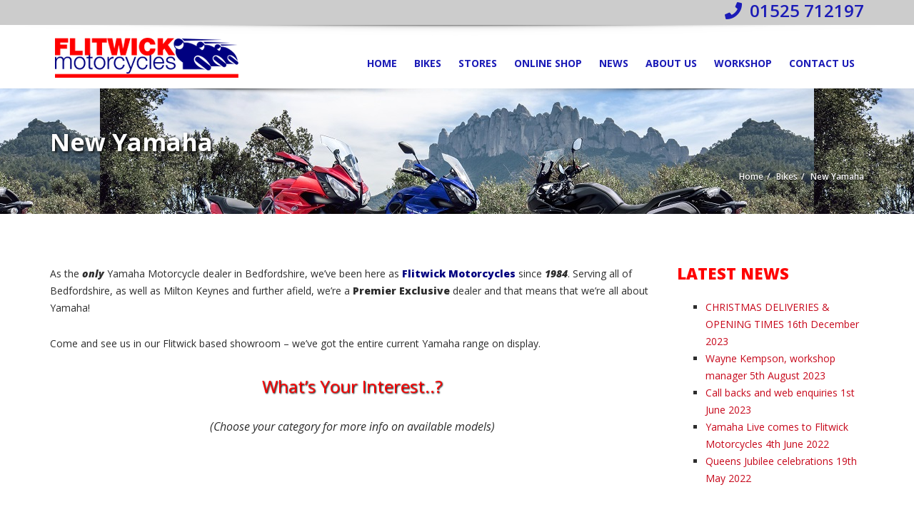

--- FILE ---
content_type: text/html; charset=UTF-8
request_url: https://flitwickmotorcycles.co.uk/bikes-test/new-yamaha/
body_size: 25661
content:
<!doctype html>
<html lang="en-GB" class="no-js">
<head>
    <title>New Yamaha  |  Flitwick Motorcycles</title>
	<script type='text/javascript'>window.dataLayer = window.dataLayer || [];
  function gtag(){dataLayer.push(arguments);}
  gtag('js', new Date());

  gtag('config', 'UA-38940694-1');</script><script type="application/ld+json">[{"@context":"http:\/\/schema.org","@type":"BreadcrumbList","itemListElement":[{"@type":"ListItem","position":1,"item":{"@id":"https:\/\/flitwickmotorcycles.co.uk","name":"Home"}},{"@type":"ListItem","position":2,"item":{"@id":"https:\/\/flitwickmotorcycles.co.uk\/?page_id=305","name":"Bikes"}},{"@type":"ListItem","position":3,"item":{"@id":"#","name":"New Yamaha"}}]}]</script>      <meta name="description" content="Bedfordshire&#039;s Only Authorised Yamaha Motorcycle Dealers">
      <meta charset="UTF-8">
  <meta http-equiv="X-UA-Compatible" content="IE=edge"/>
  <meta name="viewport" content="width=device-width, initial-scale=1.0, user-scalable=no">
<meta name='robots' content='max-image-preview:large' />
<link rel='dns-prefetch' href='//code.jquery.com' />
<link rel='dns-prefetch' href='//cdnjs.cloudflare.com' />
<link rel='dns-prefetch' href='//www.googletagmanager.com' />
<link rel='dns-prefetch' href='//fonts.googleapis.com' />
<link rel="alternate" type="application/rss+xml" title="Flitwick Motorcycles &raquo; Feed" href="https://flitwickmotorcycles.co.uk/feed/" />
<link rel="alternate" type="application/rss+xml" title="Flitwick Motorcycles &raquo; Comments Feed" href="https://flitwickmotorcycles.co.uk/comments/feed/" />
<script type="text/javascript">
/* <![CDATA[ */
window._wpemojiSettings = {"baseUrl":"https:\/\/s.w.org\/images\/core\/emoji\/15.0.3\/72x72\/","ext":".png","svgUrl":"https:\/\/s.w.org\/images\/core\/emoji\/15.0.3\/svg\/","svgExt":".svg","source":{"concatemoji":"https:\/\/flitwickmotorcycles.co.uk\/wp-includes\/js\/wp-emoji-release.min.js?ver=6.6.4"}};
/*! This file is auto-generated */
!function(i,n){var o,s,e;function c(e){try{var t={supportTests:e,timestamp:(new Date).valueOf()};sessionStorage.setItem(o,JSON.stringify(t))}catch(e){}}function p(e,t,n){e.clearRect(0,0,e.canvas.width,e.canvas.height),e.fillText(t,0,0);var t=new Uint32Array(e.getImageData(0,0,e.canvas.width,e.canvas.height).data),r=(e.clearRect(0,0,e.canvas.width,e.canvas.height),e.fillText(n,0,0),new Uint32Array(e.getImageData(0,0,e.canvas.width,e.canvas.height).data));return t.every(function(e,t){return e===r[t]})}function u(e,t,n){switch(t){case"flag":return n(e,"\ud83c\udff3\ufe0f\u200d\u26a7\ufe0f","\ud83c\udff3\ufe0f\u200b\u26a7\ufe0f")?!1:!n(e,"\ud83c\uddfa\ud83c\uddf3","\ud83c\uddfa\u200b\ud83c\uddf3")&&!n(e,"\ud83c\udff4\udb40\udc67\udb40\udc62\udb40\udc65\udb40\udc6e\udb40\udc67\udb40\udc7f","\ud83c\udff4\u200b\udb40\udc67\u200b\udb40\udc62\u200b\udb40\udc65\u200b\udb40\udc6e\u200b\udb40\udc67\u200b\udb40\udc7f");case"emoji":return!n(e,"\ud83d\udc26\u200d\u2b1b","\ud83d\udc26\u200b\u2b1b")}return!1}function f(e,t,n){var r="undefined"!=typeof WorkerGlobalScope&&self instanceof WorkerGlobalScope?new OffscreenCanvas(300,150):i.createElement("canvas"),a=r.getContext("2d",{willReadFrequently:!0}),o=(a.textBaseline="top",a.font="600 32px Arial",{});return e.forEach(function(e){o[e]=t(a,e,n)}),o}function t(e){var t=i.createElement("script");t.src=e,t.defer=!0,i.head.appendChild(t)}"undefined"!=typeof Promise&&(o="wpEmojiSettingsSupports",s=["flag","emoji"],n.supports={everything:!0,everythingExceptFlag:!0},e=new Promise(function(e){i.addEventListener("DOMContentLoaded",e,{once:!0})}),new Promise(function(t){var n=function(){try{var e=JSON.parse(sessionStorage.getItem(o));if("object"==typeof e&&"number"==typeof e.timestamp&&(new Date).valueOf()<e.timestamp+604800&&"object"==typeof e.supportTests)return e.supportTests}catch(e){}return null}();if(!n){if("undefined"!=typeof Worker&&"undefined"!=typeof OffscreenCanvas&&"undefined"!=typeof URL&&URL.createObjectURL&&"undefined"!=typeof Blob)try{var e="postMessage("+f.toString()+"("+[JSON.stringify(s),u.toString(),p.toString()].join(",")+"));",r=new Blob([e],{type:"text/javascript"}),a=new Worker(URL.createObjectURL(r),{name:"wpTestEmojiSupports"});return void(a.onmessage=function(e){c(n=e.data),a.terminate(),t(n)})}catch(e){}c(n=f(s,u,p))}t(n)}).then(function(e){for(var t in e)n.supports[t]=e[t],n.supports.everything=n.supports.everything&&n.supports[t],"flag"!==t&&(n.supports.everythingExceptFlag=n.supports.everythingExceptFlag&&n.supports[t]);n.supports.everythingExceptFlag=n.supports.everythingExceptFlag&&!n.supports.flag,n.DOMReady=!1,n.readyCallback=function(){n.DOMReady=!0}}).then(function(){return e}).then(function(){var e;n.supports.everything||(n.readyCallback(),(e=n.source||{}).concatemoji?t(e.concatemoji):e.wpemoji&&e.twemoji&&(t(e.twemoji),t(e.wpemoji)))}))}((window,document),window._wpemojiSettings);
/* ]]> */
</script>
<link rel='stylesheet' id='jquery-ui-css' href='https://code.jquery.com/ui/1.12.1/themes/base/jquery-ui.css?ver=6.6.4' type='text/css' media='all' />
<link rel='stylesheet' id='mlo_base_style-css' href='https://flitwickmotorcycles.co.uk/wp-content/plugins/mlo-plugin/assets/style.css?ver=6.6.4' type='text/css' media='all' />
<link rel='stylesheet' id='mlo_base_search-css' href='https://flitwickmotorcycles.co.uk/wp-content/plugins/mlo-plugin/assets/search.css?ver=6.6.4' type='text/css' media='all' />
<link rel='stylesheet' id='owlcarousel-css' href='https://flitwickmotorcycles.co.uk/wp-content/plugins/mlo-plugin/assets/owlcarousel/assets/owl.carousel.min.css?ver=6.6.4' type='text/css' media='all' />
<link rel='stylesheet' id='magnificpopup-css' href='https://flitwickmotorcycles.co.uk/wp-content/plugins/mlo-plugin/assets/magnificpopup/magnificpopup.css?ver=6.6.4' type='text/css' media='all' />
<style id='wp-emoji-styles-inline-css' type='text/css'>

	img.wp-smiley, img.emoji {
		display: inline !important;
		border: none !important;
		box-shadow: none !important;
		height: 1em !important;
		width: 1em !important;
		margin: 0 0.07em !important;
		vertical-align: -0.1em !important;
		background: none !important;
		padding: 0 !important;
	}
</style>
<link rel='stylesheet' id='wp-block-library-css' href='https://flitwickmotorcycles.co.uk/wp-includes/css/dist/block-library/style.min.css?ver=6.6.4' type='text/css' media='all' />
<style id='classic-theme-styles-inline-css' type='text/css'>
/*! This file is auto-generated */
.wp-block-button__link{color:#fff;background-color:#32373c;border-radius:9999px;box-shadow:none;text-decoration:none;padding:calc(.667em + 2px) calc(1.333em + 2px);font-size:1.125em}.wp-block-file__button{background:#32373c;color:#fff;text-decoration:none}
</style>
<style id='global-styles-inline-css' type='text/css'>
:root{--wp--preset--aspect-ratio--square: 1;--wp--preset--aspect-ratio--4-3: 4/3;--wp--preset--aspect-ratio--3-4: 3/4;--wp--preset--aspect-ratio--3-2: 3/2;--wp--preset--aspect-ratio--2-3: 2/3;--wp--preset--aspect-ratio--16-9: 16/9;--wp--preset--aspect-ratio--9-16: 9/16;--wp--preset--color--black: #000000;--wp--preset--color--cyan-bluish-gray: #abb8c3;--wp--preset--color--white: #ffffff;--wp--preset--color--pale-pink: #f78da7;--wp--preset--color--vivid-red: #cf2e2e;--wp--preset--color--luminous-vivid-orange: #ff6900;--wp--preset--color--luminous-vivid-amber: #fcb900;--wp--preset--color--light-green-cyan: #7bdcb5;--wp--preset--color--vivid-green-cyan: #00d084;--wp--preset--color--pale-cyan-blue: #8ed1fc;--wp--preset--color--vivid-cyan-blue: #0693e3;--wp--preset--color--vivid-purple: #9b51e0;--wp--preset--gradient--vivid-cyan-blue-to-vivid-purple: linear-gradient(135deg,rgba(6,147,227,1) 0%,rgb(155,81,224) 100%);--wp--preset--gradient--light-green-cyan-to-vivid-green-cyan: linear-gradient(135deg,rgb(122,220,180) 0%,rgb(0,208,130) 100%);--wp--preset--gradient--luminous-vivid-amber-to-luminous-vivid-orange: linear-gradient(135deg,rgba(252,185,0,1) 0%,rgba(255,105,0,1) 100%);--wp--preset--gradient--luminous-vivid-orange-to-vivid-red: linear-gradient(135deg,rgba(255,105,0,1) 0%,rgb(207,46,46) 100%);--wp--preset--gradient--very-light-gray-to-cyan-bluish-gray: linear-gradient(135deg,rgb(238,238,238) 0%,rgb(169,184,195) 100%);--wp--preset--gradient--cool-to-warm-spectrum: linear-gradient(135deg,rgb(74,234,220) 0%,rgb(151,120,209) 20%,rgb(207,42,186) 40%,rgb(238,44,130) 60%,rgb(251,105,98) 80%,rgb(254,248,76) 100%);--wp--preset--gradient--blush-light-purple: linear-gradient(135deg,rgb(255,206,236) 0%,rgb(152,150,240) 100%);--wp--preset--gradient--blush-bordeaux: linear-gradient(135deg,rgb(254,205,165) 0%,rgb(254,45,45) 50%,rgb(107,0,62) 100%);--wp--preset--gradient--luminous-dusk: linear-gradient(135deg,rgb(255,203,112) 0%,rgb(199,81,192) 50%,rgb(65,88,208) 100%);--wp--preset--gradient--pale-ocean: linear-gradient(135deg,rgb(255,245,203) 0%,rgb(182,227,212) 50%,rgb(51,167,181) 100%);--wp--preset--gradient--electric-grass: linear-gradient(135deg,rgb(202,248,128) 0%,rgb(113,206,126) 100%);--wp--preset--gradient--midnight: linear-gradient(135deg,rgb(2,3,129) 0%,rgb(40,116,252) 100%);--wp--preset--font-size--small: 13px;--wp--preset--font-size--medium: 20px;--wp--preset--font-size--large: 36px;--wp--preset--font-size--x-large: 42px;--wp--preset--spacing--20: 0.44rem;--wp--preset--spacing--30: 0.67rem;--wp--preset--spacing--40: 1rem;--wp--preset--spacing--50: 1.5rem;--wp--preset--spacing--60: 2.25rem;--wp--preset--spacing--70: 3.38rem;--wp--preset--spacing--80: 5.06rem;--wp--preset--shadow--natural: 6px 6px 9px rgba(0, 0, 0, 0.2);--wp--preset--shadow--deep: 12px 12px 50px rgba(0, 0, 0, 0.4);--wp--preset--shadow--sharp: 6px 6px 0px rgba(0, 0, 0, 0.2);--wp--preset--shadow--outlined: 6px 6px 0px -3px rgba(255, 255, 255, 1), 6px 6px rgba(0, 0, 0, 1);--wp--preset--shadow--crisp: 6px 6px 0px rgba(0, 0, 0, 1);}:where(.is-layout-flex){gap: 0.5em;}:where(.is-layout-grid){gap: 0.5em;}body .is-layout-flex{display: flex;}.is-layout-flex{flex-wrap: wrap;align-items: center;}.is-layout-flex > :is(*, div){margin: 0;}body .is-layout-grid{display: grid;}.is-layout-grid > :is(*, div){margin: 0;}:where(.wp-block-columns.is-layout-flex){gap: 2em;}:where(.wp-block-columns.is-layout-grid){gap: 2em;}:where(.wp-block-post-template.is-layout-flex){gap: 1.25em;}:where(.wp-block-post-template.is-layout-grid){gap: 1.25em;}.has-black-color{color: var(--wp--preset--color--black) !important;}.has-cyan-bluish-gray-color{color: var(--wp--preset--color--cyan-bluish-gray) !important;}.has-white-color{color: var(--wp--preset--color--white) !important;}.has-pale-pink-color{color: var(--wp--preset--color--pale-pink) !important;}.has-vivid-red-color{color: var(--wp--preset--color--vivid-red) !important;}.has-luminous-vivid-orange-color{color: var(--wp--preset--color--luminous-vivid-orange) !important;}.has-luminous-vivid-amber-color{color: var(--wp--preset--color--luminous-vivid-amber) !important;}.has-light-green-cyan-color{color: var(--wp--preset--color--light-green-cyan) !important;}.has-vivid-green-cyan-color{color: var(--wp--preset--color--vivid-green-cyan) !important;}.has-pale-cyan-blue-color{color: var(--wp--preset--color--pale-cyan-blue) !important;}.has-vivid-cyan-blue-color{color: var(--wp--preset--color--vivid-cyan-blue) !important;}.has-vivid-purple-color{color: var(--wp--preset--color--vivid-purple) !important;}.has-black-background-color{background-color: var(--wp--preset--color--black) !important;}.has-cyan-bluish-gray-background-color{background-color: var(--wp--preset--color--cyan-bluish-gray) !important;}.has-white-background-color{background-color: var(--wp--preset--color--white) !important;}.has-pale-pink-background-color{background-color: var(--wp--preset--color--pale-pink) !important;}.has-vivid-red-background-color{background-color: var(--wp--preset--color--vivid-red) !important;}.has-luminous-vivid-orange-background-color{background-color: var(--wp--preset--color--luminous-vivid-orange) !important;}.has-luminous-vivid-amber-background-color{background-color: var(--wp--preset--color--luminous-vivid-amber) !important;}.has-light-green-cyan-background-color{background-color: var(--wp--preset--color--light-green-cyan) !important;}.has-vivid-green-cyan-background-color{background-color: var(--wp--preset--color--vivid-green-cyan) !important;}.has-pale-cyan-blue-background-color{background-color: var(--wp--preset--color--pale-cyan-blue) !important;}.has-vivid-cyan-blue-background-color{background-color: var(--wp--preset--color--vivid-cyan-blue) !important;}.has-vivid-purple-background-color{background-color: var(--wp--preset--color--vivid-purple) !important;}.has-black-border-color{border-color: var(--wp--preset--color--black) !important;}.has-cyan-bluish-gray-border-color{border-color: var(--wp--preset--color--cyan-bluish-gray) !important;}.has-white-border-color{border-color: var(--wp--preset--color--white) !important;}.has-pale-pink-border-color{border-color: var(--wp--preset--color--pale-pink) !important;}.has-vivid-red-border-color{border-color: var(--wp--preset--color--vivid-red) !important;}.has-luminous-vivid-orange-border-color{border-color: var(--wp--preset--color--luminous-vivid-orange) !important;}.has-luminous-vivid-amber-border-color{border-color: var(--wp--preset--color--luminous-vivid-amber) !important;}.has-light-green-cyan-border-color{border-color: var(--wp--preset--color--light-green-cyan) !important;}.has-vivid-green-cyan-border-color{border-color: var(--wp--preset--color--vivid-green-cyan) !important;}.has-pale-cyan-blue-border-color{border-color: var(--wp--preset--color--pale-cyan-blue) !important;}.has-vivid-cyan-blue-border-color{border-color: var(--wp--preset--color--vivid-cyan-blue) !important;}.has-vivid-purple-border-color{border-color: var(--wp--preset--color--vivid-purple) !important;}.has-vivid-cyan-blue-to-vivid-purple-gradient-background{background: var(--wp--preset--gradient--vivid-cyan-blue-to-vivid-purple) !important;}.has-light-green-cyan-to-vivid-green-cyan-gradient-background{background: var(--wp--preset--gradient--light-green-cyan-to-vivid-green-cyan) !important;}.has-luminous-vivid-amber-to-luminous-vivid-orange-gradient-background{background: var(--wp--preset--gradient--luminous-vivid-amber-to-luminous-vivid-orange) !important;}.has-luminous-vivid-orange-to-vivid-red-gradient-background{background: var(--wp--preset--gradient--luminous-vivid-orange-to-vivid-red) !important;}.has-very-light-gray-to-cyan-bluish-gray-gradient-background{background: var(--wp--preset--gradient--very-light-gray-to-cyan-bluish-gray) !important;}.has-cool-to-warm-spectrum-gradient-background{background: var(--wp--preset--gradient--cool-to-warm-spectrum) !important;}.has-blush-light-purple-gradient-background{background: var(--wp--preset--gradient--blush-light-purple) !important;}.has-blush-bordeaux-gradient-background{background: var(--wp--preset--gradient--blush-bordeaux) !important;}.has-luminous-dusk-gradient-background{background: var(--wp--preset--gradient--luminous-dusk) !important;}.has-pale-ocean-gradient-background{background: var(--wp--preset--gradient--pale-ocean) !important;}.has-electric-grass-gradient-background{background: var(--wp--preset--gradient--electric-grass) !important;}.has-midnight-gradient-background{background: var(--wp--preset--gradient--midnight) !important;}.has-small-font-size{font-size: var(--wp--preset--font-size--small) !important;}.has-medium-font-size{font-size: var(--wp--preset--font-size--medium) !important;}.has-large-font-size{font-size: var(--wp--preset--font-size--large) !important;}.has-x-large-font-size{font-size: var(--wp--preset--font-size--x-large) !important;}
:where(.wp-block-post-template.is-layout-flex){gap: 1.25em;}:where(.wp-block-post-template.is-layout-grid){gap: 1.25em;}
:where(.wp-block-columns.is-layout-flex){gap: 2em;}:where(.wp-block-columns.is-layout-grid){gap: 2em;}
:root :where(.wp-block-pullquote){font-size: 1.5em;line-height: 1.6;}
</style>
<link rel='stylesheet' id='font-awesomemin-css' href='https://flitwickmotorcycles.co.uk/wp-content/plugins/automotive/css/all.min.css?ver=18.3.1' type='text/css' media='all' />
<link rel='stylesheet' id='font-awesomemin-shims-css' href='https://flitwickmotorcycles.co.uk/wp-content/plugins/automotive/css/v4-shims.min.css?ver=18.3.1' type='text/css' media='all' />
<link rel='stylesheet' id='jquery-css' href='https://flitwickmotorcycles.co.uk/wp-content/plugins/automotive/css/jquery-ui.css?ver=18.3.1' type='text/css' media='all' />
<link rel='stylesheet' id='bootstrap-css' href='https://flitwickmotorcycles.co.uk/wp-content/plugins/automotive/css/bootstrap.min.css?ver=18.3.1' type='text/css' media='all' />
<link rel='stylesheet' id='css-animate-css' href='https://flitwickmotorcycles.co.uk/wp-content/plugins/automotive/css/animate.min.css?ver=18.3.1' type='text/css' media='all' />
<link rel='stylesheet' id='flexslider-css' href='https://flitwickmotorcycles.co.uk/wp-content/plugins/js_composer/assets/lib/flexslider/flexslider.min.css?ver=7.3' type='text/css' media='all' />
<link rel='stylesheet' id='tomselect-css' href='https://flitwickmotorcycles.co.uk/wp-content/plugins/automotive/css/tom-select.default.css?ver=18.3.1' type='text/css' media='all' />
<link rel='stylesheet' id='listing_style-css' href='https://flitwickmotorcycles.co.uk/wp-content/plugins/automotive/css/listing_style.css?ver=18.3.1' type='text/css' media='all' />
<style id='listing_style-inline-css' type='text/css'>
.angled_badge.custom_badge_:before { border-color: transparent #c7081b transparent; }
.listing-slider .angled_badge.custom_badge_:before { border-color: #c7081b transparent; }
.listing-slider .angled_badge.custom_badge_ span, .angled_badge.custom_badge_ span { color: #FFFFFF; }

.slide { max-width: 167px; }
</style>
<link rel='stylesheet' id='listing_style_default-css' href='https://flitwickmotorcycles.co.uk/wp-content/plugins/automotive/css/default.css?ver=18.3.1' type='text/css' media='all' />
<link rel='stylesheet' id='listing_mobile-css' href='https://flitwickmotorcycles.co.uk/wp-content/plugins/automotive/css/mobile.css?ver=18.3.1' type='text/css' media='all' />
<link rel='stylesheet' id='jqueryfancybox-css' href='https://flitwickmotorcycles.co.uk/wp-content/plugins/automotive/css/jquery.fancybox.css?ver=18.3.1' type='text/css' media='all' />
<link rel='stylesheet' id='listing_shortcodes-css' href='https://flitwickmotorcycles.co.uk/wp-content/plugins/automotive/css/shortcodes.css?ver=18.3.1' type='text/css' media='all' />
<link rel='stylesheet' id='ts-css' href='https://flitwickmotorcycles.co.uk/wp-content/plugins/automotive/css/ts.css?ver=18.3.1' type='text/css' media='all' />
<link rel='stylesheet' id='automotive-shared-css' href='https://flitwickmotorcycles.co.uk/wp-content/themes/automotive/css/shared-styling.css?ver=4.0' type='text/css' media='all' />
<link rel='stylesheet' id='automotive-child-css' href='https://flitwickmotorcycles.co.uk/wp-content/themes/automotive-child/style.css?ver=4.0' type='text/css' media='all' />
<link rel='stylesheet' id='style-css' href='https://flitwickmotorcycles.co.uk/wp-content/themes/automotive/css/style.css?ver=4.0' type='text/css' media='all' />
<style id='style-inline-css' type='text/css'>
h1,.page-content h1{font-family:Open Sans;font-size:72px;color:#2d2d2d;line-height:80px;font-weight:400}
h2,.page-content h2,.wp_page .page-content h2{font-family:Open Sans;font-size:32px;color:#2D2D2D;line-height:32px;font-weight:600}
h3,.page-content h3,.side-content .financing_calculator h3,.side-content .list h3{font-family:Open Sans;font-size:22px;color:#C7081B;line-height:22px;font-weight:800}
h4,.page-content h4{font-family:Open Sans;font-size:24px;color:#C7081B;line-height:26px;font-weight:400}
h5,.page-content h5,.detail-service .details h5{font-family:Open Sans;font-size:20px;color:#2D2D2D;line-height:22px;font-weight:400}
h6,.page-content h6{font-family:Open Sans;font-size:16px;color:#2D2D2D;line-height:17px;font-weight:400}
a,a:hover,a:focus,.auto-primary-color,.firstcharacter,.list-info span.text-red,.car-block-wrap h4 a,.welcome-wrap h4,.small-block:hover h4,.small-block:hover a i,.recent-vehicles .scroller_title,.flip .card .back i.button_icon:hover:before,.about-us h3,.blog-container h3,.blog-post h3,.services h3,.list_faq ul li.active a,.list_faq ul li a:hover,.right_faq .side-widget h3,.side-content .side-blog strong,.side-content .list ul li span,.main_pricing h3 b,#features ul li .fa-li,.left_inventory h2,.featured-service h2,.featured-service h2 strong,.detail-service h2,.detail-service h2 strong,.find_team h2,.our_inventory h4,.our_inventory span,.year_wrapper span,.right_site_job .project_details ul li i,.read-more a,.comment-data .comment-author a,.find_map h2,.information_head h3,.address ul li span.compayWeb_color,.comparison-container .car-detail .option-tick-list ul li:before,.detail-service .details h5:before,.services .right-content ul li:before,.alternate-font,.left_inventory h3,.no_footer .logo-footer a span,.page-content .small-block:hover h4,.pricing_table .main_pricing .inside span.amt,.pricing_table .main_pricing .inside span.sub1,.wp_page .page-content h2,.detail-service .details h5 i,body ul.shortcode.type-checkboxes li i,.comments h3#comments-number,body.woocommerce div.product p.price,.flipping-card .back i.button_icon:hover::before{color:rgba(199,8,27,1)}.auto-primary-bg-color,.pagination>li>a:hover,.pagination>li>span:hover,.pagination>li>a:focus,.pagination>li>span:focus,.woocommerce .cart .button,.woocommerce nav.woocommerce-pagination ul li a:hover,.woocommerce nav.woocommerce-pagination ul li a:focus,.progressbar .progress .progress-bar-danger,.bottom-header .navbar-default .navbar-nav>.active>a,.bottom-header .navbar-default .navbar-nav>.active>a:hover,.bottom-header .navbar-default .navbar-nav>.active>a:focus,.bottom-header .navbar-default .navbar-nav> li> a:hover,header .nav .open>a,header .nav .open>a:hover,header .nav .open>a:focus,header .navbar-default .navbar-nav>.open>a,header .navbar-default .navbar-nav>.open>a:hover,header .navbar-default .navbar-nav>.open>a:focus,.dropdown-menu>li>a:hover,.dropdown-menu>li>a:focus,.dropdown-menu>.active>a,.dropdown-menu>.active>a:hover,.dropdown-menu>.active>a:focus,.navbar-default .navbar-nav .open .dropdown-menu>.active>a,.navbar-default .navbar-nav .open .dropdown-menu>.active>a:hover,.car-block:hover .car-block-bottom,.controls .left-arrow:hover,.controls .right-arrow:hover,.back_to_top:hover,.flipping-card .side.back,.description-accordion .panel-title a:after,.comparison-container .comparison-header,.featured-service .featured:hover,.featured-service .featured .caption,.flexslider2 .flex-direction-nav li a:hover,.default-btn,.default-btn:hover,.default-btn:focus,.form-element input[type=submit],.side-content form input[type=submit],.side-content form input[type=submit]:hover,input[type='reset'],input[type='reset']:hover,input[type='submit'],input[type='button'],input[type='submit']:hover,input[type='button']:hover,.btn-inventory,.btn-inventory:hover,.comparison-footer input[type='submit'],.comparison-footer input[type='button'],.comparison-footer input[type='submit']:active,.comparison-footer input[type='button']:active,.leave-comments form input[type=submit],.leave-comments form input[type=submit]:active,.choose-list ul li:before,.current_page_parent,a.button-link,button.navbar-toggler,button.navbar-toggler:hover,button.navbar-toggler:focus{background:rgba(199,8,27,1);background-color:rgba(199,8,27,1)}#wp-calendar td#today,body ul.shortcode li .red_box,button,.pricing_table .pricing-header,.page-content .automotive-featured-panel:hover,button:hover,.arrow1 a:hover,.arrow2 a:hover,.arrow3 a:hover,.woocommerce a.button.alt:hover,.woocommerce button.button.alt:hover,.woocommerce input.button.alt:hover,.woocommerce #respond input#submit.alt:hover,.woocommerce #content input.button.alt:hover,.woocommerce-page a.button.alt:hover,.woocommerce-page button.button.alt:hover,.woocommerce-page input.button.alt:hover,.woocommerce-page #respond input#submit.alt:hover,.woocommerce-page #content input.button.alt:hover,.woocommerce a.button:hover,.woocommerce button.button:hover,.woocommerce input.button:hover,.woocommerce #respond input#submit:hover,.woocommerce #content input.button:hover,.woocommerce-page a.button:hover,.woocommerce-page button.button:hover,.woocommerce-page input.button:hover,.woocommerce-page #respond input#submit:hover,.woocommerce-page #content input.button:hover,.woocommerce button.button.alt.disabled,.woocommerce-page button.button.alt.disabled,.woocommerce button.button.alt.disabled:hover,.woocommerce #respond input#submit,.woocommerce a.button,.woocommerce button.button,.woocommerce input.button{background-color:rgba(199,8,27,1)}.post-entry blockquote{border-left-color:rgba(199,8,27,1)}.woocommerce div.product .woocommerce-tabs ul.tabs li.active{border-color:rgba(199,8,27,1)}a,a:hover,a:focus,.auto-primary-color,.firstcharacter,.list-info span.text-red,.car-block-wrap h4 a,.welcome-wrap h4,.small-block:hover h4,.small-block:hover a i,.recent-vehicles .scroller_title,.flip .card .back i.button_icon:hover:before,.about-us h3,.blog-container h3,.blog-post h3,.services h3,.list_faq ul li.active a,.list_faq ul li a:hover,.right_faq .side-widget h3,.side-content .side-blog strong,.side-content .list ul li span,.main_pricing h3 b,#features ul li .fa-li,.left_inventory h2,.featured-service h2,.featured-service h2 strong,.detail-service h2,.detail-service h2 strong,.find_team h2,.our_inventory h4,.our_inventory span,.year_wrapper span,.right_site_job .project_details ul li i,.read-more a,.comment-data .comment-author a,.find_map h2,.information_head h3,.address ul li span.compayWeb_color,.comparison-container .car-detail .option-tick-list ul li:before,.detail-service .details h5:before,.services .right-content ul li:before,.alternate-font,.left_inventory h3,.no_footer .logo-footer a span,.page-content .small-block:hover h4,.pricing_table .main_pricing .inside span.amt,.pricing_table .main_pricing .inside span.sub1,.wp_page .page-content h2,.detail-service .details h5 i,body ul.shortcode.type-checkboxes li i,.comments h3#comments-number,body.woocommerce div.product p.price,.flipping-card .back i.button_icon:hover::before{color:rgba(199,8,27,1)}.auto-primary-bg-color,.pagination>li>a:hover,.pagination>li>span:hover,.pagination>li>a:focus,.pagination>li>span:focus,.woocommerce .cart .button,.woocommerce nav.woocommerce-pagination ul li a:hover,.woocommerce nav.woocommerce-pagination ul li a:focus,.progressbar .progress .progress-bar-danger,.bottom-header .navbar-default .navbar-nav>.active>a,.bottom-header .navbar-default .navbar-nav>.active>a:hover,.bottom-header .navbar-default .navbar-nav>.active>a:focus,.bottom-header .navbar-default .navbar-nav> li> a:hover,header .nav .open>a,header .nav .open>a:hover,header .nav .open>a:focus,header .navbar-default .navbar-nav>.open>a,header .navbar-default .navbar-nav>.open>a:hover,header .navbar-default .navbar-nav>.open>a:focus,.dropdown-menu>li>a:hover,.dropdown-menu>li>a:focus,.dropdown-menu>.active>a,.dropdown-menu>.active>a:hover,.dropdown-menu>.active>a:focus,.navbar-default .navbar-nav .open .dropdown-menu>.active>a,.navbar-default .navbar-nav .open .dropdown-menu>.active>a:hover,.car-block:hover .car-block-bottom,.controls .left-arrow:hover,.controls .right-arrow:hover,.back_to_top:hover,.flipping-card .side.back,.description-accordion .panel-title a:after,.comparison-container .comparison-header,.featured-service .featured:hover,.featured-service .featured .caption,.flexslider2 .flex-direction-nav li a:hover,.default-btn,.default-btn:hover,.default-btn:focus,.form-element input[type=submit],.side-content form input[type=submit],.side-content form input[type=submit]:hover,input[type='reset'],input[type='reset']:hover,input[type='submit'],input[type='button'],input[type='submit']:hover,input[type='button']:hover,.btn-inventory,.btn-inventory:hover,.comparison-footer input[type='submit'],.comparison-footer input[type='button'],.comparison-footer input[type='submit']:active,.comparison-footer input[type='button']:active,.leave-comments form input[type=submit],.leave-comments form input[type=submit]:active,.choose-list ul li:before,.current_page_parent,a.button-link,button.navbar-toggler,button.navbar-toggler:hover,button.navbar-toggler:focus{background:rgba(199,8,27,1);background-color:rgba(199,8,27,1)}#wp-calendar td#today,body ul.shortcode li .red_box,button,.pricing_table .pricing-header,.page-content .automotive-featured-panel:hover,button:hover,.arrow1 a:hover,.arrow2 a:hover,.arrow3 a:hover,.woocommerce a.button.alt:hover,.woocommerce button.button.alt:hover,.woocommerce input.button.alt:hover,.woocommerce #respond input#submit.alt:hover,.woocommerce #content input.button.alt:hover,.woocommerce-page a.button.alt:hover,.woocommerce-page button.button.alt:hover,.woocommerce-page input.button.alt:hover,.woocommerce-page #respond input#submit.alt:hover,.woocommerce-page #content input.button.alt:hover,.woocommerce a.button:hover,.woocommerce button.button:hover,.woocommerce input.button:hover,.woocommerce #respond input#submit:hover,.woocommerce #content input.button:hover,.woocommerce-page a.button:hover,.woocommerce-page button.button:hover,.woocommerce-page input.button:hover,.woocommerce-page #respond input#submit:hover,.woocommerce-page #content input.button:hover,.woocommerce button.button.alt.disabled,.woocommerce-page button.button.alt.disabled,.woocommerce button.button.alt.disabled:hover,.woocommerce #respond input#submit,.woocommerce a.button,.woocommerce button.button,.woocommerce input.button{background-color:rgba(199,8,27,1)}.post-entry blockquote{border-left-color:rgba(199,8,27,1)}.woocommerce div.product .woocommerce-tabs ul.tabs li.active{border-color:rgba(199,8,27,1)}body,table,ul,li,.theme_font,.textwidget,.recent-vehicles p,.post-entry table,.icon_address p,.list_faq ul li a,.list-info p,.blog-list span,.blog-content strong,.post-entry,.pricing_table .category_pricing ul li,.inventory-heading em,body ul.shortcode.type-checkboxes li,.about-us p,.blog-container p,.blog-post p,.address ul li strong,.address ul li span{font-family:Open Sans;font-size:14px;color:#2D2D2D;line-height:24px;font-weight:400}.small-block h4,.page-content .small-block h4,.small-block a,.page-template-404 .error,.content h2.error,.content h2.error i.exclamation,.blog-list h4,.page-content .blog-list h4,.panel-heading .panel-title>a,.wp_page .page-content h2,.featured-service .featured h5,.detail-service .details h5,.name_post h4,.page-content .name_post h4,.portfolioContainer .box>div>span,.blog-content .page-content ul li,.comments > ul >li,.blog-content .page-content ul li a,.portfolioContainer .mix .box a,.project_wrapper h4.related_project_head,.post-entry span.tags a,.post-entry span.tags,.side-content .list ul li,.wp_page .page-content h2 a,.blog-content .post-entry h5,.blog-content h2,.address ul li i,.address ul li strong,.address ul li span,.icon_address p i,.listing-view ul.ribbon-item li a,.select-wrapper span.sort-by,.inventory-heading h2,.inventory-heading span,.inventory-heading .text-right h2,.woocommerce div.product .product_title,.woocommerce #content div.product .product_title,.woocommerce-page div.product .product_title,.woocommerce-page #content div.product .product_title,.woocommerce ul.products li.product .price,.woocommerce-page ul.products li.product .price,.woocommerce-page div.product p.price,.woocommerce div.product p.price,.woocommerce div.product .product_title,.woocommerce #content div.product .product_title,.woocommerce-page div.product .product_title,.woocommerce-page #content div.product .product_title,.parallax_parent .parallax_scroll h4{color:#2D2D2D}.recent-vehicles .scroller_title{font-family:Open Sans}.alternate-font{font-family:Yellowtail;font-size:45px;color:#c7081b;line-height:30px;font-weight:400}header .bottom-header .navbar-default .navbar-brand .logo .primary_text,.no_footer .logo-footer a h2,.logo-footer a h2{font-family:Yellowtail;font-size:40px;color:#FFF;line-height:20px}header .bottom-header .navbar-default .navbar-brand .logo .secondary_text,.no_footer .logo-footer a span,.logo-footer a span{font-family:Open Sans;font-size:12px;color:#FFF;line-height:20px}header.affix .bottom-header .navbar-default .navbar-brand .logo .primary_text{margin-bottom:0;font-size:34px;line-height:20px}header.affix .bottom-header .navbar-default .navbar-brand .logo .secondary_text{}.menu-main-menu-container ul li{font-size:14px;font-weight:700}.menu-main-menu-container ul li,body header .bottom-header .navbar-default .navbar-nav>li>a{font-family:Open Sans;font-size:14px;font-weight:700}.navbar .navbar-nav li .dropdown-menu>li>a,.dropdown .dropdown-menu li.dropdown .dropdown-menu>li>a{font-family:Open Sans;font-weight:600;font-size:13px;line-height:13px}@media(min-width:768px){.navbar-toggler{display:none}}
@media(max-width:767px){.navbar-header{float:none}
.navbar-toggle,.navbar-toggler .navbar-toggler-icon{display:block}
.navbar-collapse{border-top:1px solid transparent;box-shadow:inset 0 1px 0 rgba(255,255,255,0.1)}
.navbar-collapse.collapse{display:none!important}
.navbar-collapse.collapse.show{display:block!important}
.navbar-nav{float:none!important;margin:7.5px -15px}
.navbar-nav>li{float:none}
.navbar-nav>li>a{padding-top:10px;padding-bottom:10px}
.navbar-navigation .mobile_dropdown_menu{display:block}
.navbar-navigation .fullsize_menu{display:none}
.navbar-navigation .mobile-menu-main-menu-container{width:100%}
header .navbar-header{flex:0 0 100%}
header .navbar-navigation{flex:0 0 100%}
header .bottom-header .navbar-default{flex-wrap:wrap}
body header .bottom-header .navbar-default .navbar-nav.mobile_dropdown_menu>li>a{font-size:14px;padding:4px 11px}
header.affix .container .navbar .navbar-nav.mobile_dropdown_menu li a{font-size:14px;line-height:31px;padding:4px 11px}}@media (max-width:768px){header .toolbar .row ul li.toolbar_login{display:none}
header .toolbar .row ul li.toolbar_language{display:none}
header .toolbar .row ul li.toolbar_cart{display:none}
header .toolbar .row ul li.toolbar_search{display:none}
header .toolbar .row ul li.toolbar_address{display:none}}
a{color:rgba(199,8,27,1)}a:hover{color:rgba(199,8,27,1)}a:active{color:rgba(199,8,27,1)}.toolbar ul li a,.toolbar .search_box,header .toolbar button{color:rgba(27,27,183,1)}.left-none li:hover a,.right-none li:hover a,.left-none li:hover input,.left-none li:hover i.fa,.right-none li:hover i.fa{color:rgba(0,0,0,1)}.toolbar{background-color:rgba(0,0,0,0.2)}header,.dropdown .dropdown-menu li.dropdown .dropdown-menu,header .navbar-nav.pull-right>li>.dropdown-menu,header .navbar-nav>li>.dropdown-menu{background-color:rgba(255,255,255,1)}.bottom-header .navbar-default .navbar-nav>.active>a,header .bottom-header .navbar-default .navbar-nav>li>a,.navbar .navbar-nav li .dropdown-menu>li>a,.dropdown .dropdown-menu li.dropdown .dropdown-menu>li>a,body .navbar-default .navbar-nav .open .dropdown-menu>li>a{color:rgba(27,27,183,1)}header .bottom-header .navbar-default .navbar-nav>li:hover>a,.navbar .navbar-nav li .dropdown-menu>li:hover>a,.dropdown .dropdown-menu li.dropdown .dropdown-menu>li:hover>a,body .navbar-default .navbar-nav .open .dropdown-menu>li:hover>a{color:rgba(255,255,255,1)}header .bottom-header .navbar-default .navbar-nav .active:hover>a,header .bottom-header .navbar-default .navbar-nav .dropdown-menu a.active:hover{color:rgba(255,255,255,1)}header .bottom-header .navbar-default .navbar-nav>.active>a,.dropdown-menu>.active>a{background:rgba(199,8,27,1);background-color:rgba(199,8,27,1)}.bottom-header .navbar-default .navbar-nav> li:hover> a,.bottom-header .navbar-default .navbar-nav>.active>a:hover,.dropdown-menu>li>a:hover,.dropdown-menu>li.active>a:hover{background:rgba(199,8,27,1);background-color:rgba(199,8,27,1)}.dropdown .dropdown-menu li.dropdown .dropdown-menu,header .navbar-nav.pull-right>li>.dropdown-menu,header .navbar-nav>li>.dropdown-menu{background-color:rgba(255,255,255,1)}header .bottom-header .navbar-default .navbar-nav>.active>a,header .bottom-header .navbar-default .navbar-nav .dropdown-menu a.active{color:rgba(255,255,255,1)}@media (max-width:768px){header,.dropdown .dropdown-menu li.dropdown .dropdown-menu,header .navbar-nav.pull-right>li>.dropdown-menu,header .navbar-nav>li>.dropdown-menu{background-color:rgba(0,0,0,0.65)}}header.affix,header.affix .dropdown .dropdown-menu li.dropdown .dropdown-menu,header.affix .navbar-nav.pull-right>li>.dropdown-menu,header.affix .navbar-nav>li>.dropdown-menu{background-color:rgba(0,0,0,0.65)}header.affix .bottom-header .navbar-default .navbar-nav>.active>a,header.affix .bottom-header .navbar-default .navbar-nav>li>a,header.affix .navbar .navbar-nav li .dropdown-menu>li>a,header.affix .dropdown .dropdown-menu li.dropdown .dropdown-menu>li>a,body header.affix .navbar-default .navbar-nav .open .dropdown-menu>li>a{color:rgba(255,255,255,1)}header.affix .bottom-header .navbar-default .navbar-nav>li:hover>a,header.affix .navbar .navbar-nav li .dropdown-menu>li:hover>a,header.affix .dropdown .dropdown-menu li.dropdown .dropdown-menu>li:hover>a,body header.affix .navbar-default .navbar-nav .open .dropdown-menu>li:hover>a{color:rgba(255,255,255,1)}header.affix .bottom-header .navbar-default .navbar-nav>.active>a{color:rgba(255,255,255,1)}@media (max-width:768px){header.affix,header.affix .dropdown .dropdown-menu li.dropdown .dropdown-menu,header.affix .navbar-nav.pull-right > li > .dropdown-menu,header.affix .navbar-nav > li > .dropdown-menu{background-color:rgba(0,0,0,0.65)}}button.navbar-toggler.collapsed{background-color:transparent}button.navbar-toggler.collapsed:hover,button.navbar-toggler,button.navbar-toggler:hover,button.navbar-toggler:focus{background-color:rgba(199,8,27,1)}button.navbar-toggler.collapsed .navbar-toggler-icon{background-image:url("data:image/svg+xml;charset=utf8,%3Csvg viewBox='0 0 32 32' xmlns='http://www.w3.org/2000/svg'%3E%3Cpath stroke='rgba(255,255,255,0.5)' stroke-width='2' stroke-linecap='round' stroke-miterlimit='10' d='M4 8h24M4 16h24M4 24h24'/%3E%3C/svg%3E")}button.navbar-toggler .navbar-toggler-icon,button.navbar-toggler:hover .navbar-toggler-icon{background-image:url("data:image/svg+xml;charset=utf8,%3Csvg viewBox='0 0 32 32' xmlns='http://www.w3.org/2000/svg'%3E%3Cpath stroke='rgba(255,255,255,1)' stroke-width='2' stroke-linecap='round' stroke-miterlimit='10' d='M4 8h24M4 16h24M4 24h24'/%3E%3C/svg%3E")}#secondary-banner{background-color:rgba(0,0,0,1)}#secondary-banner,#secondary-banner .main-heading,#secondary-banner .secondary-heading-heading{color:rgba(255,255,255,1)}#secondary-banner{text-shadow:0 1px 0 rgba(0,0,0,1)}.breadcrumb li,.breadcrumb li a,.breadcrumb>li+li:before{color:rgba(255,255,255,1)}body{background-color:rgba(255,255,255,1)}body input,body select,body textarea,body input[type=text],body textarea[name=message],body input[type=email],input.form-control,input[type=search],.side-content .financing_calculator table tr td input.number{background-color:rgba(255,255,255,1)}body input,body select,body textarea,input.form-control,select.form-control,textarea.form-control,input[type=search],.side-content .financing_calculator table tr td input.number{color:rgba(45,45,45,1)}.default-btn,button,input[type="reset"],input[type="button"],input[type="submit"],a.button-link,.form-element input[type="submit"],.side-content form input[type="submit"]{background-color:rgba(255,0,0,1)}.default-btn:hover,button:hover,input[type="reset"]:hover,input[type="button"]:hover,input[type="submit"]:hover,a.button-link:hover,.form-element input[type="submit"]:hover,.side-content form input[type="submit"]:hover{background-color:rgba(255,0,0,1)}.default-btn,button,input[type="reset"],input[type="button"],input[type="submit"],a.button-link,.form-element input[type="submit"],.default-btn:hover,button:hover,input[type="reset"]:hover,input[type="button"]:hover,input[type="submit"]:hover,a.button-link:hover,.form-element input[type="submit"]:hover,.side-content form input[type="submit"]{color:rgba(255,255,255,1)}.sbHolder,.sbOptions,.sbOptions li:hover{background-color:rgba(247,247,247,1)}.sbHolder,.sbOptions,a.sbSelector:link,a.sbSelector:visited,a.sbSelector:hover,.sbOptions a:link,.sbOptions a:visited{color:rgba(51,51,51,1)}footer{background-color:rgba(255,255,255,0.91)}footer,footer p,footer .textwidget,footer p,footer li,footer table{color:rgba(45,45,45,1)}footer a{color:rgba(190,190,190,1)}footer a:hover{color:rgba(153,153,153,1)}footer a:active{color:rgba(153,153,153,1)}.copyright-wrap{background-color:rgba(255,255,255,0.66)}.copyright-wrap,.copyright-wrap p{color:rgba(45,45,45,1)}.copyright-wrap a{color:rgba(153,153,153,1)}.copyright-wrap a:hover{color:rgba(99,99,99,1)}.copyright-wrap a:active{color:rgba(99,99,99,1)}body header .navbar-default .navbar-nav .open .dropdown-menu>li>a:focus{background-color:#c7081b}
</style>
<link rel='stylesheet' id='mobile-css' href='https://flitwickmotorcycles.co.uk/wp-content/themes/automotive/css/mobile.css?ver=4.0' type='text/css' media='all' />
<link rel='stylesheet' id='wp-css' href='https://flitwickmotorcycles.co.uk/wp-content/themes/automotive/css/wp.css?ver=4.0' type='text/css' media='all' />
<link rel='stylesheet' id='social-likes-css' href='https://flitwickmotorcycles.co.uk/wp-content/plugins/automotive/css/social-likes.css?ver=18.3.1' type='text/css' media='all' />
<link rel='stylesheet' id='child-style-css' href='https://flitwickmotorcycles.co.uk/wp-content/themes/automotive-child/style.css?ver=6.6.4' type='text/css' media='all' />
<link rel='stylesheet' id='js_composer_front-css' href='https://flitwickmotorcycles.co.uk/wp-content/plugins/js_composer/assets/css/js_composer.min.css?ver=7.3' type='text/css' media='all' />
<link rel='stylesheet' id='redux-google-fonts-automotive_wp-css' href='https://fonts.googleapis.com/css?family=Open+Sans%3A300%2C400%2C600%2C700%2C800%2C300italic%2C400italic%2C600italic%2C700italic%2C800italic%7CYellowtail%3A400&#038;subset=latin&#038;ver=1738757162' type='text/css' media='all' />
<script type="text/javascript" src="https://flitwickmotorcycles.co.uk/wp-includes/js/jquery/jquery.min.js?ver=3.7.1" id="jquery-core-js"></script>
<script type="text/javascript" src="https://flitwickmotorcycles.co.uk/wp-includes/js/jquery/jquery-migrate.min.js?ver=3.4.1" id="jquery-migrate-js"></script>
<script type="text/javascript" src="https://code.jquery.com/ui/1.12.1/jquery-ui.min.js?ver=6.6.4" id="jquery-ui-js"></script>
<script type="text/javascript" src="https://flitwickmotorcycles.co.uk/wp-content/plugins/mlo-plugin/assets/search.js?ver=6.6.4" id="mlo_search-js"></script>
<script type="text/javascript" src="https://flitwickmotorcycles.co.uk/wp-content/plugins/automotive/widgets//assets/js/codeflask.min.js?ver=6.6.4" id="widget-codeflask-js"></script>
<script type="text/javascript" src="https://flitwickmotorcycles.co.uk/wp-content/plugins/automotive/widgets//widgets/admin.js?ver=6.6.4" id="widget-admin-script-js"></script>
<script type="text/javascript" src="https://flitwickmotorcycles.co.uk/wp-content/plugins/revslider/public/assets/js/rbtools.min.js?ver=6.6.20" async id="tp-tools-js"></script>
<script type="text/javascript" src="https://flitwickmotorcycles.co.uk/wp-content/plugins/revslider/public/assets/js/rs6.min.js?ver=6.6.20" async id="revmin-js"></script>
<script type="text/javascript" src="https://www.googletagmanager.com/gtag/js?id=UA-38940694-1&amp;ver=6.6.4" id="auto-external-1-js"></script>
<script></script><link rel="https://api.w.org/" href="https://flitwickmotorcycles.co.uk/wp-json/" /><link rel="alternate" title="JSON" type="application/json" href="https://flitwickmotorcycles.co.uk/wp-json/wp/v2/pages/206" /><link rel="EditURI" type="application/rsd+xml" title="RSD" href="https://flitwickmotorcycles.co.uk/xmlrpc.php?rsd" />
<meta name="generator" content="WordPress 6.6.4" />
<link rel="canonical" href="https://flitwickmotorcycles.co.uk/bikes-test/new-yamaha/" />
<link rel='shortlink' href='https://flitwickmotorcycles.co.uk/?p=206' />
<link rel="alternate" title="oEmbed (JSON)" type="application/json+oembed" href="https://flitwickmotorcycles.co.uk/wp-json/oembed/1.0/embed?url=https%3A%2F%2Fflitwickmotorcycles.co.uk%2Fbikes-test%2Fnew-yamaha%2F" />
<link rel="alternate" title="oEmbed (XML)" type="text/xml+oembed" href="https://flitwickmotorcycles.co.uk/wp-json/oembed/1.0/embed?url=https%3A%2F%2Fflitwickmotorcycles.co.uk%2Fbikes-test%2Fnew-yamaha%2F&#038;format=xml" />
<meta name="cdp-version" content="1.4.9" /><meta name="generator" content="Elementor 3.24.6; features: additional_custom_breakpoints; settings: css_print_method-external, google_font-enabled, font_display-auto">
			<style>
				.e-con.e-parent:nth-of-type(n+4):not(.e-lazyloaded):not(.e-no-lazyload),
				.e-con.e-parent:nth-of-type(n+4):not(.e-lazyloaded):not(.e-no-lazyload) * {
					background-image: none !important;
				}
				@media screen and (max-height: 1024px) {
					.e-con.e-parent:nth-of-type(n+3):not(.e-lazyloaded):not(.e-no-lazyload),
					.e-con.e-parent:nth-of-type(n+3):not(.e-lazyloaded):not(.e-no-lazyload) * {
						background-image: none !important;
					}
				}
				@media screen and (max-height: 640px) {
					.e-con.e-parent:nth-of-type(n+2):not(.e-lazyloaded):not(.e-no-lazyload),
					.e-con.e-parent:nth-of-type(n+2):not(.e-lazyloaded):not(.e-no-lazyload) * {
						background-image: none !important;
					}
				}
			</style>
			<meta name="generator" content="Powered by WPBakery Page Builder - drag and drop page builder for WordPress."/>
<meta name="generator" content="Powered by Slider Revolution 6.6.20 - responsive, Mobile-Friendly Slider Plugin for WordPress with comfortable drag and drop interface." />
<link rel="icon" href="https://flitwickmotorcycles.co.uk/wp-content/uploads/2016/11/fm_app_icon-1-150x150.jpg" sizes="32x32" />
<link rel="icon" href="https://flitwickmotorcycles.co.uk/wp-content/uploads/2016/11/fm_app_icon-1.jpg" sizes="192x192" />
<link rel="apple-touch-icon" href="https://flitwickmotorcycles.co.uk/wp-content/uploads/2016/11/fm_app_icon-1.jpg" />
<meta name="msapplication-TileImage" content="https://flitwickmotorcycles.co.uk/wp-content/uploads/2016/11/fm_app_icon-1.jpg" />
<script>function setREVStartSize(e){
			//window.requestAnimationFrame(function() {
				window.RSIW = window.RSIW===undefined ? window.innerWidth : window.RSIW;
				window.RSIH = window.RSIH===undefined ? window.innerHeight : window.RSIH;
				try {
					var pw = document.getElementById(e.c).parentNode.offsetWidth,
						newh;
					pw = pw===0 || isNaN(pw) || (e.l=="fullwidth" || e.layout=="fullwidth") ? window.RSIW : pw;
					e.tabw = e.tabw===undefined ? 0 : parseInt(e.tabw);
					e.thumbw = e.thumbw===undefined ? 0 : parseInt(e.thumbw);
					e.tabh = e.tabh===undefined ? 0 : parseInt(e.tabh);
					e.thumbh = e.thumbh===undefined ? 0 : parseInt(e.thumbh);
					e.tabhide = e.tabhide===undefined ? 0 : parseInt(e.tabhide);
					e.thumbhide = e.thumbhide===undefined ? 0 : parseInt(e.thumbhide);
					e.mh = e.mh===undefined || e.mh=="" || e.mh==="auto" ? 0 : parseInt(e.mh,0);
					if(e.layout==="fullscreen" || e.l==="fullscreen")
						newh = Math.max(e.mh,window.RSIH);
					else{
						e.gw = Array.isArray(e.gw) ? e.gw : [e.gw];
						for (var i in e.rl) if (e.gw[i]===undefined || e.gw[i]===0) e.gw[i] = e.gw[i-1];
						e.gh = e.el===undefined || e.el==="" || (Array.isArray(e.el) && e.el.length==0)? e.gh : e.el;
						e.gh = Array.isArray(e.gh) ? e.gh : [e.gh];
						for (var i in e.rl) if (e.gh[i]===undefined || e.gh[i]===0) e.gh[i] = e.gh[i-1];
											
						var nl = new Array(e.rl.length),
							ix = 0,
							sl;
						e.tabw = e.tabhide>=pw ? 0 : e.tabw;
						e.thumbw = e.thumbhide>=pw ? 0 : e.thumbw;
						e.tabh = e.tabhide>=pw ? 0 : e.tabh;
						e.thumbh = e.thumbhide>=pw ? 0 : e.thumbh;
						for (var i in e.rl) nl[i] = e.rl[i]<window.RSIW ? 0 : e.rl[i];
						sl = nl[0];
						for (var i in nl) if (sl>nl[i] && nl[i]>0) { sl = nl[i]; ix=i;}
						var m = pw>(e.gw[ix]+e.tabw+e.thumbw) ? 1 : (pw-(e.tabw+e.thumbw)) / (e.gw[ix]);
						newh =  (e.gh[ix] * m) + (e.tabh + e.thumbh);
					}
					var el = document.getElementById(e.c);
					if (el!==null && el) el.style.height = newh+"px";
					el = document.getElementById(e.c+"_wrapper");
					if (el!==null && el) {
						el.style.height = newh+"px";
						el.style.display = "block";
					}
				} catch(e){
					console.log("Failure at Presize of Slider:" + e)
				}
			//});
		  };</script>
<style type="text/css" data-type="vc_shortcodes-custom-css">.vc_custom_1487951138536{background-color: #dbdbdb !important;}</style><noscript><style> .wpb_animate_when_almost_visible { opacity: 1; }</style></noscript></head>
<body class="page-template-default page page-id-206 page-parent page-child parent-pageid-305 chrome wpb-js-composer js-comp-ver-7.3 vc_responsive elementor-default elementor-kit-1247" itemscope itemtype="http://schema.org/WebPage">
  <!--Header Start-->
  <header  data-spy="affix" data-offset-top="1" class="clearfix affix-top original no_resize no_top_neg no_header_resize_mobile" itemscope="itemscope" itemtype="https://schema.org/WPHeader">
  	          <div class="toolbar">
              <div class="container">
                  <div class="row">
                      <div class="col-md-6 col-sm-6 col-12 left_bar">
                          <ul class="left-none">
  		                        
                              
                              
                              
                                                        </ul>
  												                      </div>
                      <div class="col-md-6 col-sm-6 col-12 ">
                                                    <ul class="right-none pull-right company_info">
                                                              <li class="toolbar_phone  li_mobile_show">
                                    <a href="#">
                                      <i class="fa fa-phone"></i> 01525 712197                                    </a>
                                  </li>
                                
                                                          </ul>
                      </div>
                  </div>
              </div>

  			                  <div class="toolbar_shadow"></div>
  			          </div>
  	
  	    <div class="bottom-header">
        <div class="container">
          <div class="row">
            <nav class="col-12 navbar navbar-default">
              <div class="navbar-header">
                	<button class="navbar-toggler navbar-toggler-right collapsed" type="button" data-toggle="collapse" data-target="#automotive-header-menu" aria-controls="navbarsExampleDefault" aria-expanded="false" aria-label="Toggle navigation">
    <span class="navbar-toggler-icon"></span>
  </button>
                <a class="navbar-brand" href="https://flitwickmotorcycles.co.uk">  <span class="logo">
				          <img src='https://flitwickmotorcycles.co.uk/wp-content/uploads/2016/12/FM_PMS_L.gif'
               class='main_logo' alt='logo'>
          <img src=""
               class="pdf_print_logo">
        		</span>
  </a>              </div>

              <div class="navbar-navigation">
                <div class="navbar-toggleable-sm">
                  	<div class="collapse navbar-collapse" id="automotive-header-menu" itemscope="itemscope" itemtype="https://schema.org/SiteNavigationElement">
		<div class="menu-main-menu-container"><ul id="menu-main-menu" class="nav navbar-nav pull-right fullsize_menu"><li id="menu-item-28" class="menu-item menu-item-type-post_type menu-item-object-page menu-item-home menu-item-28 nav-item"><a href="https://flitwickmotorcycles.co.uk/" class="nav-link">Home</a></li>
<li id="menu-item-610" class="menu-item menu-item-type-post_type menu-item-object-page menu-item-has-children menu-item-610 nav-item dropdown"><a href="https://flitwickmotorcycles.co.uk/bikes/" class="nav-link dropdown-toggle" data-toggle="dropdown">Bikes</a>
<ul class="dropdown-menu">
<li><a href="https://flitwickmotorcycles.co.uk/bikes/" class="dropdown-item  menu-item menu-item-type-post_type menu-item-object-page">Bike Stock</a></li>
<li><a target="_blank" href="http://yamaha.flitwickmotorcycles.co.uk/select-category/" class="dropdown-item  menu-item menu-item-type-custom menu-item-object-custom">New Yamaha</a></li>
<li><a target="_blank" href="https://www.flitwickmotorcyclesexpress.com/categories/motorcycles.html" class="dropdown-item  menu-item menu-item-type-custom menu-item-object-custom">Used Bikes</a></li>
<li><a href="https://flitwickmotorcycles.co.uk/finance/" class="dropdown-item  menu-item menu-item-type-post_type menu-item-object-page">Finance</a></li>
<li><a href="https://flitwickmotorcycles.co.uk/warranty/" class="dropdown-item  menu-item menu-item-type-post_type menu-item-object-page">Warranty</a></li>
</ul>
</li>
<li id="menu-item-480" class="menu-item menu-item-type-post_type menu-item-object-page menu-item-has-children menu-item-480 nav-item dropdown"><a href="https://flitwickmotorcycles.co.uk/stores/" class="nav-link dropdown-toggle" data-toggle="dropdown">Stores</a>
<ul class="dropdown-menu">
<li><a href="https://flitwickmotorcycles.co.uk/stores/" class="dropdown-item  menu-item menu-item-type-post_type menu-item-object-page">All Stores</a></li>
<li><a href="https://flitwickmotorcycles.co.uk/stores/parts/" class="dropdown-item  menu-item menu-item-type-post_type menu-item-object-page">Parts</a></li>
<li><a href="https://flitwickmotorcycles.co.uk/stores/accessories/" class="dropdown-item  menu-item menu-item-type-post_type menu-item-object-page">Accessories</a></li>
<li><a href="https://flitwickmotorcycles.co.uk/stores/clothing-and-accessories/" class="dropdown-item  menu-item menu-item-type-post_type menu-item-object-page">Clothing</a></li>
<li><a href="https://flitwickmotorcycles.co.uk/stores/motorcycle-helmets/" class="dropdown-item  menu-item menu-item-type-post_type menu-item-object-page">Helmets</a></li>
<li><a href="https://flitwickmotorcycles.co.uk/stores/motorcycle-tyres/" class="dropdown-item  menu-item menu-item-type-post_type menu-item-object-page">Tyres</a></li>
</ul>
</li>
<li id="menu-item-13" class="menu-item menu-item-type-custom menu-item-object-custom menu-item-13 nav-item"><a target="_blank" href="http://www.flitwickmotorcyclesexpress.com/" class="nav-link">Online Shop</a></li>
<li id="menu-item-328" class="menu-item menu-item-type-post_type menu-item-object-page menu-item-328 nav-item blog-page"><a href="https://flitwickmotorcycles.co.uk/news/" class="nav-link">News</a></li>
<li id="menu-item-746" class="menu-item menu-item-type-post_type menu-item-object-page menu-item-has-children menu-item-746 nav-item dropdown"><a href="https://flitwickmotorcycles.co.uk/contact-us/about-us/" class="nav-link dropdown-toggle" data-toggle="dropdown">About Us</a>
<ul class="dropdown-menu">
<li><a href="https://flitwickmotorcycles.co.uk/contact-us/meet-the-team/" class="dropdown-item  menu-item menu-item-type-post_type menu-item-object-page">Meet The Team</a></li>
<li><a href="https://flitwickmotorcycles.co.uk/home/privacy-policy-2/" class="dropdown-item  menu-item menu-item-type-post_type menu-item-object-page menu-item-privacy-policy">Privacy Policy</a></li>
<li><a href="https://flitwickmotorcycles.co.uk/jobs/" class="dropdown-item  menu-item menu-item-type-post_type menu-item-object-page">Jobs</a></li>
<li><a href="https://flitwickmotorcycles.co.uk/gallery/" class="dropdown-item  menu-item menu-item-type-post_type menu-item-object-page">Gallery</a></li>
</ul>
</li>
<li id="menu-item-380" class="menu-item menu-item-type-post_type menu-item-object-page menu-item-380 nav-item"><a href="https://flitwickmotorcycles.co.uk/workshop/" class="nav-link">Workshop</a></li>
<li id="menu-item-592" class="menu-item menu-item-type-post_type menu-item-object-page menu-item-592 nav-item"><a href="https://flitwickmotorcycles.co.uk/contact-us/" class="nav-link">Contact Us</a></li>
</ul></div><div class="mobile-menu-main-menu-container"><ul id="menu-main-menu-1" class="nav navbar-nav pull-right mobile_dropdown_menu"><li class="menu-item menu-item-type-post_type menu-item-object-page menu-item-home menu-item-28 nav-item"><a href="https://flitwickmotorcycles.co.uk/" class="nav-link">Home</a></li>
<li class="menu-item menu-item-type-post_type menu-item-object-page menu-item-has-children menu-item-610 nav-item dropdown"><a href="https://flitwickmotorcycles.co.uk/bikes/" class="nav-link dropdown-toggle" data-toggle="dropdown">Bikes</a>
<ul class="dropdown-menu">
<li><a href="https://flitwickmotorcycles.co.uk/bikes/" class="dropdown-item  menu-item menu-item-type-post_type menu-item-object-page">Bike Stock</a></li>
<li><a target="_blank" href="http://yamaha.flitwickmotorcycles.co.uk/select-category/" class="dropdown-item  menu-item menu-item-type-custom menu-item-object-custom">New Yamaha</a></li>
<li><a target="_blank" href="https://www.flitwickmotorcyclesexpress.com/categories/motorcycles.html" class="dropdown-item  menu-item menu-item-type-custom menu-item-object-custom">Used Bikes</a></li>
<li><a href="https://flitwickmotorcycles.co.uk/finance/" class="dropdown-item  menu-item menu-item-type-post_type menu-item-object-page">Finance</a></li>
<li><a href="https://flitwickmotorcycles.co.uk/warranty/" class="dropdown-item  menu-item menu-item-type-post_type menu-item-object-page">Warranty</a></li>
</ul>
</li>
<li class="menu-item menu-item-type-post_type menu-item-object-page menu-item-has-children menu-item-480 nav-item dropdown"><a href="https://flitwickmotorcycles.co.uk/stores/" class="nav-link dropdown-toggle" data-toggle="dropdown">Stores</a>
<ul class="dropdown-menu">
<li><a href="https://flitwickmotorcycles.co.uk/stores/" class="dropdown-item  menu-item menu-item-type-post_type menu-item-object-page">All Stores</a></li>
<li><a href="https://flitwickmotorcycles.co.uk/stores/parts/" class="dropdown-item  menu-item menu-item-type-post_type menu-item-object-page">Parts</a></li>
<li><a href="https://flitwickmotorcycles.co.uk/stores/accessories/" class="dropdown-item  menu-item menu-item-type-post_type menu-item-object-page">Accessories</a></li>
<li><a href="https://flitwickmotorcycles.co.uk/stores/clothing-and-accessories/" class="dropdown-item  menu-item menu-item-type-post_type menu-item-object-page">Clothing</a></li>
<li><a href="https://flitwickmotorcycles.co.uk/stores/motorcycle-helmets/" class="dropdown-item  menu-item menu-item-type-post_type menu-item-object-page">Helmets</a></li>
<li><a href="https://flitwickmotorcycles.co.uk/stores/motorcycle-tyres/" class="dropdown-item  menu-item menu-item-type-post_type menu-item-object-page">Tyres</a></li>
</ul>
</li>
<li class="menu-item menu-item-type-custom menu-item-object-custom menu-item-13 nav-item"><a target="_blank" href="http://www.flitwickmotorcyclesexpress.com/" class="nav-link">Online Shop</a></li>
<li class="menu-item menu-item-type-post_type menu-item-object-page menu-item-328 nav-item blog-page"><a href="https://flitwickmotorcycles.co.uk/news/" class="nav-link">News</a></li>
<li class="menu-item menu-item-type-post_type menu-item-object-page menu-item-has-children menu-item-746 nav-item dropdown"><a href="https://flitwickmotorcycles.co.uk/contact-us/about-us/" class="nav-link dropdown-toggle" data-toggle="dropdown">About Us</a>
<ul class="dropdown-menu">
<li><a href="https://flitwickmotorcycles.co.uk/contact-us/meet-the-team/" class="dropdown-item  menu-item menu-item-type-post_type menu-item-object-page">Meet The Team</a></li>
<li><a href="https://flitwickmotorcycles.co.uk/home/privacy-policy-2/" class="dropdown-item  menu-item menu-item-type-post_type menu-item-object-page menu-item-privacy-policy">Privacy Policy</a></li>
<li><a href="https://flitwickmotorcycles.co.uk/jobs/" class="dropdown-item  menu-item menu-item-type-post_type menu-item-object-page">Jobs</a></li>
<li><a href="https://flitwickmotorcycles.co.uk/gallery/" class="dropdown-item  menu-item menu-item-type-post_type menu-item-object-page">Gallery</a></li>
</ul>
</li>
<li class="menu-item menu-item-type-post_type menu-item-object-page menu-item-380 nav-item"><a href="https://flitwickmotorcycles.co.uk/workshop/" class="nav-link">Workshop</a></li>
<li class="menu-item menu-item-type-post_type menu-item-object-page menu-item-592 nav-item"><a href="https://flitwickmotorcycles.co.uk/contact-us/" class="nav-link">Contact Us</a></li>
</ul></div>	</div>                </div>
              </div>
              <!-- /.navbar-collapse -->
            </nav>
          </div>
          <!-- /.container-fluid -->
        </div>

  		        <div class="header_shadow"></div>
  		
      </div>
  </header>
  <!--Header End-->
  
  <div class="clearfix"></div>

  
        <section id="secondary-banner"
                 class="" style='background-image: url(https://flitwickmotorcycles.co.uk/wp-content/uploads/2017/02/2016_YAM_MT07TR_EU_RMB_STA_011_03_1000.jpg);'>
            <div class="container">
                <div class="row">
                    <div class="col-lg-7 col-md-12 col-sm-12 col-xs-12 title-column">
						<h1 class="main-heading">New Yamaha</h1><h4 class="secondary-heading"></h4>
                    </div>
                    <div class="col-lg-5 col-md-12 col-sm-12 col-xs-12 breadcrumb-column">
											<ul class='breadcrumb'><li><a href="https://flitwickmotorcycles.co.uk"><span>Home</span></a></li><li><a href="https://flitwickmotorcycles.co.uk/?page_id=305"><span>Bikes</span></a></li><li><a href="#"><span>New Yamaha</span></a></li></ul>                    </div>
                </div>
            </div>
        </section>
        <!--#secondary-banner ends-->
	
<div class="message-shadow"></div>
<section class="content">

	
    <div class="container">

    
        <div class="inner-page row wp_page is_sidebar">
        	<div id="post-206" class="col-xl-9 col-lg-9 col-md-12 col-sm-12 col-xs-12 page-content post-entry post-206 page type-page status-publish hentry">

        		<div class="wpb-content-wrapper"><div class="vc_row wpb_row vc_row-fluid"><div class="wpb_column vc_column_container vc_col-sm-12"><div class="vc_column-inner"><div class="wpb_wrapper">
	<div class="wpb_text_column wpb_content_element  wpb_animate_when_almost_visible wpb_fadeInLeftBig fadeInLeftBig" >
		<div class="wpb_wrapper">
			<p>As the <em><strong>only</strong></em> Yamaha Motorcycle dealer in Bedfordshire, we&#8217;ve been here as <span style="color: #000080;"><strong>Flitwick Motorcycles</strong></span> since <em><strong>1984</strong></em>. Serving all of Bedfordshire, as well as Milton Keynes and further afield, we&#8217;re a <strong>Premier Exclusive</strong> dealer and that means that we&#8217;re all about Yamaha!</p>
<p>Come and see us in our Flitwick based showroom &#8211; we&#8217;ve got the entire current Yamaha range on display.</p>

		</div>
	</div>

	<div class="wpb_text_column wpb_content_element  wpb_animate_when_almost_visible wpb_bounceInDown bounceInDown" >
		<div class="wpb_wrapper">
			<h4 style="text-align: center;">What&#8217;s Your Interest..?</h4>

		</div>
	</div>

	<div class="wpb_text_column wpb_content_element  wpb_animate_when_almost_visible wpb_bounceIn bounceIn" >
		<div class="wpb_wrapper">
			<h6 style="text-align: center;"><em>(Choose your category for more info on available models)</em></h6>

		</div>
	</div>
<div class="vc_separator wpb_content_element vc_separator_align_center vc_sep_width_100 vc_sep_border_width_4 vc_sep_pos_align_center vc_separator_no_text vc_sep_color_blue  wpb_animate_when_almost_visible wpb_fadeInLeftBig fadeInLeftBig wpb_animate_when_almost_visible wpb_fadeInLeftBig fadeInLeftBig" ><span class="vc_sep_holder vc_sep_holder_l"><span class="vc_sep_line"></span></span><span class="vc_sep_holder vc_sep_holder_r"><span class="vc_sep_line"></span></span>
</div>
	<div class="wpb_text_column wpb_content_element  wpb_animate_when_almost_visible wpb_fadeInLeftBig fadeInLeftBig" >
		<div class="wpb_wrapper">
			<h2 style="text-align: center;">Motorcycles</h2>

		</div>
	</div>
<div class="vc_row wpb_row vc_inner vc_row-fluid"><div class="wpb_column vc_column_container vc_col-sm-4"><div class="vc_column-inner"><div class="wpb_wrapper">
	<div class="wpb_text_column wpb_content_element  wpb_animate_when_almost_visible wpb_bounceIn bounceIn" >
		<div class="wpb_wrapper">
			<div id="attachment_226" style="width: 310px" class="wp-caption aligncenter"><a href="https://flitwickmotorcycles.co.uk/bikes/new-yamaha/hyper-naked/"><img fetchpriority="high" decoding="async" aria-describedby="caption-attachment-226" class="wp-image-226 size-medium" src="https://flitwickmotorcycles.co.uk/wp-content/uploads/2017/02/2017_YAM_MT09_EU_DPBMC_STU_001_03-300x169.jpg" alt="" width="300" height="169" srcset="https://flitwickmotorcycles.co.uk/wp-content/uploads/2017/02/2017_YAM_MT09_EU_DPBMC_STU_001_03-300x169.jpg 300w, https://flitwickmotorcycles.co.uk/wp-content/uploads/2017/02/2017_YAM_MT09_EU_DPBMC_STU_001_03-768x432.jpg 768w, https://flitwickmotorcycles.co.uk/wp-content/uploads/2017/02/2017_YAM_MT09_EU_DPBMC_STU_001_03-1024x576.jpg 1024w" sizes="(max-width: 300px) 100vw, 300px" /></a><p id="caption-attachment-226" class="wp-caption-text"><strong>Hyper Naked</strong></p></div>

		</div>
	</div>
</div></div></div><div class="wpb_column vc_column_container vc_col-sm-4"><div class="vc_column-inner"><div class="wpb_wrapper">
	<div class="wpb_text_column wpb_content_element  wpb_animate_when_almost_visible wpb_bounceIn bounceIn" >
		<div class="wpb_wrapper">
			<div id="attachment_229" style="width: 310px" class="wp-caption aligncenter"><a href="https://flitwickmotorcycles.co.uk/sport-touring/"><img decoding="async" aria-describedby="caption-attachment-229" class="size-medium wp-image-229" src="https://flitwickmotorcycles.co.uk/wp-content/uploads/2017/02/2016_YAM_MT07TR_EU_MDNM6_STU_002_03-300x169.jpg" alt="" width="300" height="169" srcset="https://flitwickmotorcycles.co.uk/wp-content/uploads/2017/02/2016_YAM_MT07TR_EU_MDNM6_STU_002_03-300x169.jpg 300w, https://flitwickmotorcycles.co.uk/wp-content/uploads/2017/02/2016_YAM_MT07TR_EU_MDNM6_STU_002_03-768x432.jpg 768w, https://flitwickmotorcycles.co.uk/wp-content/uploads/2017/02/2016_YAM_MT07TR_EU_MDNM6_STU_002_03-1024x576.jpg 1024w" sizes="(max-width: 300px) 100vw, 300px" /></a><p id="caption-attachment-229" class="wp-caption-text"><strong>Sport Touring</strong></p></div>

		</div>
	</div>
</div></div></div><div class="wpb_column vc_column_container vc_col-sm-4"><div class="vc_column-inner"><div class="wpb_wrapper">
	<div class="wpb_text_column wpb_content_element  wpb_animate_when_almost_visible wpb_bounceIn bounceIn" >
		<div class="wpb_wrapper">
			<div id="attachment_234" style="width: 310px" class="wp-caption aligncenter"><img decoding="async" aria-describedby="caption-attachment-234" class="size-medium wp-image-234" src="https://flitwickmotorcycles.co.uk/wp-content/uploads/2017/02/2016_YAM_XS850_EU_NBM4_STU_001_03-300x169.jpg" alt="" width="300" height="169" srcset="https://flitwickmotorcycles.co.uk/wp-content/uploads/2017/02/2016_YAM_XS850_EU_NBM4_STU_001_03-300x169.jpg 300w, https://flitwickmotorcycles.co.uk/wp-content/uploads/2017/02/2016_YAM_XS850_EU_NBM4_STU_001_03-768x432.jpg 768w, https://flitwickmotorcycles.co.uk/wp-content/uploads/2017/02/2016_YAM_XS850_EU_NBM4_STU_001_03-1024x576.jpg 1024w" sizes="(max-width: 300px) 100vw, 300px" /><p id="caption-attachment-234" class="wp-caption-text"><strong>Sport Heritage</strong></p></div>

		</div>
	</div>
</div></div></div></div><div class="vc_row wpb_row vc_inner vc_row-fluid"><div class="wpb_column vc_column_container vc_col-sm-4"><div class="vc_column-inner"><div class="wpb_wrapper">
	<div class="wpb_text_column wpb_content_element  wpb_animate_when_almost_visible wpb_bounceIn bounceIn" >
		<div class="wpb_wrapper">
			<div id="attachment_241" style="width: 310px" class="wp-caption aligncenter"><img loading="lazy" decoding="async" aria-describedby="caption-attachment-241" class="size-medium wp-image-241" src="https://flitwickmotorcycles.co.uk/wp-content/uploads/2017/02/2017_YAM_YZF1000R1_EU_MDNM6_STU_001_03-300x169.jpg" alt="" width="300" height="169" srcset="https://flitwickmotorcycles.co.uk/wp-content/uploads/2017/02/2017_YAM_YZF1000R1_EU_MDNM6_STU_001_03-300x169.jpg 300w, https://flitwickmotorcycles.co.uk/wp-content/uploads/2017/02/2017_YAM_YZF1000R1_EU_MDNM6_STU_001_03-768x432.jpg 768w, https://flitwickmotorcycles.co.uk/wp-content/uploads/2017/02/2017_YAM_YZF1000R1_EU_MDNM6_STU_001_03-1024x576.jpg 1024w" sizes="(max-width: 300px) 100vw, 300px" /><p id="caption-attachment-241" class="wp-caption-text"><strong>Supersport</strong></p></div>

		</div>
	</div>
</div></div></div><div class="wpb_column vc_column_container vc_col-sm-4"><div class="vc_column-inner"><div class="wpb_wrapper">
	<div class="wpb_text_column wpb_content_element  wpb_animate_when_almost_visible wpb_bounceIn bounceIn" >
		<div class="wpb_wrapper">
			<div id="attachment_250" style="width: 310px" class="wp-caption aligncenter"><img loading="lazy" decoding="async" aria-describedby="caption-attachment-250" class="size-medium wp-image-250" src="https://flitwickmotorcycles.co.uk/wp-content/uploads/2017/02/2017_YAM_XTZ1200E_EU_MDNM6_STU_002_03-300x169.jpg" alt="" width="300" height="169" srcset="https://flitwickmotorcycles.co.uk/wp-content/uploads/2017/02/2017_YAM_XTZ1200E_EU_MDNM6_STU_002_03-300x169.jpg 300w, https://flitwickmotorcycles.co.uk/wp-content/uploads/2017/02/2017_YAM_XTZ1200E_EU_MDNM6_STU_002_03-768x432.jpg 768w, https://flitwickmotorcycles.co.uk/wp-content/uploads/2017/02/2017_YAM_XTZ1200E_EU_MDNM6_STU_002_03-1024x576.jpg 1024w" sizes="(max-width: 300px) 100vw, 300px" /><p id="caption-attachment-250" class="wp-caption-text">Adventure</p></div>

		</div>
	</div>
</div></div></div><div class="wpb_column vc_column_container vc_col-sm-4"><div class="vc_column-inner"><div class="wpb_wrapper">
	<div class="wpb_text_column wpb_content_element  wpb_animate_when_almost_visible wpb_bounceIn bounceIn" >
		<div class="wpb_wrapper">
			<div id="attachment_248" style="width: 310px" class="wp-caption aligncenter"><img loading="lazy" decoding="async" aria-describedby="caption-attachment-248" class="size-medium wp-image-248" src="https://flitwickmotorcycles.co.uk/wp-content/uploads/2017/02/2017_YAM_YZF-R125_EU_RMB_STU_002_03-300x169.jpg" alt="" width="300" height="169" srcset="https://flitwickmotorcycles.co.uk/wp-content/uploads/2017/02/2017_YAM_YZF-R125_EU_RMB_STU_002_03-300x169.jpg 300w, https://flitwickmotorcycles.co.uk/wp-content/uploads/2017/02/2017_YAM_YZF-R125_EU_RMB_STU_002_03-768x432.jpg 768w, https://flitwickmotorcycles.co.uk/wp-content/uploads/2017/02/2017_YAM_YZF-R125_EU_RMB_STU_002_03-1024x576.jpg 1024w" sizes="(max-width: 300px) 100vw, 300px" /><p id="caption-attachment-248" class="wp-caption-text"><strong>125cc</strong></p></div>

		</div>
	</div>
</div></div></div></div><div class="vc_row wpb_row vc_inner vc_row-fluid"><div class="wpb_column vc_column_container vc_col-sm-4"><div class="vc_column-inner"><div class="wpb_wrapper">
	<div class="wpb_text_column wpb_content_element  wpb_animate_when_almost_visible wpb_bounceIn bounceIn" >
		<div class="wpb_wrapper">
			<div id="attachment_262" style="width: 310px" class="wp-caption aligncenter"><img loading="lazy" decoding="async" aria-describedby="caption-attachment-262" class="size-medium wp-image-262" src="https://flitwickmotorcycles.co.uk/wp-content/uploads/2017/02/2017-Yamaha-YS125-EU-Competition-White-Studio-002-300x169.jpg" alt="" width="300" height="169" srcset="https://flitwickmotorcycles.co.uk/wp-content/uploads/2017/02/2017-Yamaha-YS125-EU-Competition-White-Studio-002-300x169.jpg 300w, https://flitwickmotorcycles.co.uk/wp-content/uploads/2017/02/2017-Yamaha-YS125-EU-Competition-White-Studio-002-768x432.jpg 768w, https://flitwickmotorcycles.co.uk/wp-content/uploads/2017/02/2017-Yamaha-YS125-EU-Competition-White-Studio-002.jpg 950w" sizes="(max-width: 300px) 100vw, 300px" /><p id="caption-attachment-262" class="wp-caption-text"><strong>Urban Mobility</strong></p></div>

		</div>
	</div>
</div></div></div><div class="wpb_column vc_column_container vc_col-sm-4"><div class="vc_column-inner"><div class="wpb_wrapper">
	<div class="wpb_text_column wpb_content_element  wpb_animate_when_almost_visible wpb_bounceIn bounceIn" >
		<div class="wpb_wrapper">
			<div id="attachment_263" style="width: 310px" class="wp-caption aligncenter"><img loading="lazy" decoding="async" aria-describedby="caption-attachment-263" class="size-medium wp-image-263" src="https://flitwickmotorcycles.co.uk/wp-content/uploads/2017/02/2016-Yamaha-XVS1300-Custom-EU-Matt-Grey-Studio-002-300x169.jpg" alt="" width="300" height="169" srcset="https://flitwickmotorcycles.co.uk/wp-content/uploads/2017/02/2016-Yamaha-XVS1300-Custom-EU-Matt-Grey-Studio-002-300x169.jpg 300w, https://flitwickmotorcycles.co.uk/wp-content/uploads/2017/02/2016-Yamaha-XVS1300-Custom-EU-Matt-Grey-Studio-002-768x432.jpg 768w, https://flitwickmotorcycles.co.uk/wp-content/uploads/2017/02/2016-Yamaha-XVS1300-Custom-EU-Matt-Grey-Studio-002.jpg 950w" sizes="(max-width: 300px) 100vw, 300px" /><p id="caption-attachment-263" class="wp-caption-text"><strong>Cruiser</strong></p></div>

		</div>
	</div>
</div></div></div><div class="wpb_column vc_column_container vc_col-sm-4"><div class="vc_column-inner"><div class="wpb_wrapper"></div></div></div></div></div></div></div></div><div class="vc_row wpb_row vc_row-fluid"><div class="wpb_animate_when_almost_visible wpb_fadeInLeftBig fadeInLeftBig wpb_column vc_column_container vc_col-sm-12"><div class="vc_column-inner"><div class="wpb_wrapper"><div class="vc_separator wpb_content_element vc_separator_align_center vc_sep_width_100 vc_sep_border_width_4 vc_sep_pos_align_center vc_separator_no_text vc_sep_color_blue" ><span class="vc_sep_holder vc_sep_holder_l"><span class="vc_sep_line"></span></span><span class="vc_sep_holder vc_sep_holder_r"><span class="vc_sep_line"></span></span>
</div></div></div></div></div><div class="vc_row wpb_row vc_row-fluid"><div class="wpb_column vc_column_container vc_col-sm-12"><div class="vc_column-inner"><div class="wpb_wrapper">
	<div class="wpb_text_column wpb_content_element  wpb_animate_when_almost_visible wpb_fadeInLeftBig fadeInLeftBig" >
		<div class="wpb_wrapper">
			<h2 style="text-align: center;">Scooters</h2>

		</div>
	</div>
</div></div></div></div><div class="vc_row wpb_row vc_row-fluid"><div class="wpb_column vc_column_container vc_col-sm-4"><div class="vc_column-inner"><div class="wpb_wrapper">
	<div class="wpb_text_column wpb_content_element  wpb_animate_when_almost_visible wpb_bounceIn bounceIn" >
		<div class="wpb_wrapper">
			<div id="attachment_264" style="width: 310px" class="wp-caption aligncenter"><img loading="lazy" decoding="async" aria-describedby="caption-attachment-264" class="size-medium wp-image-264" src="https://flitwickmotorcycles.co.uk/wp-content/uploads/2017/02/2017-Yamaha-TMAX-DX-EU-Phantom-Blue-Studio-001-300x169.jpg" alt="" width="300" height="169" srcset="https://flitwickmotorcycles.co.uk/wp-content/uploads/2017/02/2017-Yamaha-TMAX-DX-EU-Phantom-Blue-Studio-001-300x169.jpg 300w, https://flitwickmotorcycles.co.uk/wp-content/uploads/2017/02/2017-Yamaha-TMAX-DX-EU-Phantom-Blue-Studio-001-768x432.jpg 768w, https://flitwickmotorcycles.co.uk/wp-content/uploads/2017/02/2017-Yamaha-TMAX-DX-EU-Phantom-Blue-Studio-001.jpg 950w" sizes="(max-width: 300px) 100vw, 300px" /><p id="caption-attachment-264" class="wp-caption-text"><strong>Sport</strong></p></div>

		</div>
	</div>
</div></div></div><div class="wpb_column vc_column_container vc_col-sm-4"><div class="vc_column-inner"><div class="wpb_wrapper">
	<div class="wpb_text_column wpb_content_element  wpb_animate_when_almost_visible wpb_bounceIn bounceIn" >
		<div class="wpb_wrapper">
			<div id="attachment_269" style="width: 310px" class="wp-caption aligncenter"><img loading="lazy" decoding="async" aria-describedby="caption-attachment-269" class="size-medium wp-image-269" src="https://flitwickmotorcycles.co.uk/wp-content/uploads/2017/02/2017-Yamaha-Tricity-EU-Milky-White-Studio-001-300x169.jpg" alt="" width="300" height="169" srcset="https://flitwickmotorcycles.co.uk/wp-content/uploads/2017/02/2017-Yamaha-Tricity-EU-Milky-White-Studio-001-300x169.jpg 300w, https://flitwickmotorcycles.co.uk/wp-content/uploads/2017/02/2017-Yamaha-Tricity-EU-Milky-White-Studio-001-768x432.jpg 768w, https://flitwickmotorcycles.co.uk/wp-content/uploads/2017/02/2017-Yamaha-Tricity-EU-Milky-White-Studio-001-1024x576.jpg 1024w, https://flitwickmotorcycles.co.uk/wp-content/uploads/2017/02/2017-Yamaha-Tricity-EU-Milky-White-Studio-001.jpg 2000w" sizes="(max-width: 300px) 100vw, 300px" /><p id="caption-attachment-269" class="wp-caption-text"><strong>Urban Mobility</strong></p></div>

		</div>
	</div>
</div></div></div><div class="wpb_column vc_column_container vc_col-sm-4"><div class="vc_column-inner"><div class="wpb_wrapper">
	<div class="wpb_text_column wpb_content_element  wpb_animate_when_almost_visible wpb_bounceIn bounceIn" >
		<div class="wpb_wrapper">
			<div id="attachment_270" style="width: 310px" class="wp-caption aligncenter"><img loading="lazy" decoding="async" aria-describedby="caption-attachment-270" class="size-medium wp-image-270" src="https://flitwickmotorcycles.co.uk/wp-content/uploads/2017/02/2016-Yamaha-Aerox-R-EU-Race-Blu-Studio-002-300x169.jpg" alt="" width="300" height="169" srcset="https://flitwickmotorcycles.co.uk/wp-content/uploads/2017/02/2016-Yamaha-Aerox-R-EU-Race-Blu-Studio-002-300x169.jpg 300w, https://flitwickmotorcycles.co.uk/wp-content/uploads/2017/02/2016-Yamaha-Aerox-R-EU-Race-Blu-Studio-002-768x432.jpg 768w, https://flitwickmotorcycles.co.uk/wp-content/uploads/2017/02/2016-Yamaha-Aerox-R-EU-Race-Blu-Studio-002-1024x576.jpg 1024w, https://flitwickmotorcycles.co.uk/wp-content/uploads/2017/02/2016-Yamaha-Aerox-R-EU-Race-Blu-Studio-002.jpg 2000w" sizes="(max-width: 300px) 100vw, 300px" /><p id="caption-attachment-270" class="wp-caption-text"><strong>50cc Scooters</strong></p></div>

		</div>
	</div>
</div></div></div></div><div class="vc_row wpb_row vc_row-fluid"><div class="wpb_column vc_column_container vc_col-sm-12"><div class="vc_column-inner"><div class="wpb_wrapper">
	<div class="wpb_text_column wpb_content_element  wpb_animate_when_almost_visible wpb_fadeInLeftBig fadeInLeftBig vc_custom_1487951138536" >
		<div class="wpb_wrapper">
			<h4>More Information:</h4>
<p>Prefer to buy a <strong>Used Bike</strong>? Check out our current stock-list over on our <strong>Used Bike</strong> page&#8230;</p>
<p>If you&#8217;d prefer, you can also view detailed specifications of the current Yamaha range over on our Yamaha micro-site.</p>

		</div>
	</div>
</div></div></div></div>
</div>
				
                        	</div>
            <div class='col-xl-3 col-lg-3 col-md-12 col-sm-12 col-xs-12 sidebar_right sidebar-widget side-content'>
		<div id="recent-posts-3" class="side-widget widget padding-bottom-60 list col-xs-12 widget_recent_entries">
		<h3 class="side-widget-title margin-bottom-25">Latest News</h3>
		<ul>
											<li>
					<a href="https://flitwickmotorcycles.co.uk/christmas-deliveries-opening-times/">CHRISTMAS DELIVERIES &amp; OPENING TIMES</a>
											<span class="post-date">16th December 2023</span>
									</li>
											<li>
					<a href="https://flitwickmotorcycles.co.uk/wayne-kempson-workshop-manager/">Wayne Kempson, workshop manager</a>
											<span class="post-date">5th August 2023</span>
									</li>
											<li>
					<a href="https://flitwickmotorcycles.co.uk/call-backs-and-web-enquiries/">Call backs and web enquiries</a>
											<span class="post-date">1st June 2023</span>
									</li>
											<li>
					<a href="https://flitwickmotorcycles.co.uk/yamaha-live-comes-to-flitwick-motorcycles/">Yamaha Live comes to Flitwick Motorcycles</a>
											<span class="post-date">4th June 2022</span>
									</li>
											<li>
					<a href="https://flitwickmotorcycles.co.uk/queens-jubilee-celebrations/">Queens Jubilee celebrations</a>
											<span class="post-date">19th May 2022</span>
									</li>
					</ul>

		</div><div id="contact-form-widget-2" class="side-widget widget padding-bottom-60 list col-xs-12 contact_form"><h3 class="side-widget-title margin-bottom-25">Get In Touch</h3>	<form method="post" action="" class="form_contact">
		<div class="contact_result"></div>

		<input type="text" value="" name="name" placeholder="Name">
		<input type="text" value="" name="email" placeholder="Email">

		<textarea name="message" placeholder="Message"></textarea>
				<input type="submit" value="Send" class="md-button submit_contact_form">
	</form>
</div><div id="google-map-widget-2" class="side-widget widget padding-bottom-60 list col-xs-12 google_map"><h3 class="side-widget-title margin-bottom-25">Find us:</h3>	<script>
        jQuery(document).ready( function($) {
            var map;
            var latlng = new google.maps.LatLng(52.002059, -0.493199);

            function initialize() {
                var mapOptions = {
                    zoom: 8,
                    center: latlng,
                    mapTypeId: google.maps.MapTypeId.ROADMAP                };
                map = new google.maps.Map(document.getElementById('cRRZeJRZIw'),
                    mapOptions);

                var marker = new google.maps.Marker({
                    position: latlng,
                    map: map
                });
            }

            setTimeout(function(){
                $("#cRRZeJRZIw").height($("#cRRZeJRZIw").width());
                initialize();
            }, 500);
        });
	</script>
	<div id="cRRZeJRZIw" class='map-canvas'></div>
</div></div>        </div>

    
	
                </div>
			</section>
                        <div class="clearfix"></div>

                        
			<!--Footer Start-->
                            <footer itemscope="itemscope" itemtype="https://schema.org/WPFooter" >
                    <div class="container">
                        <div class="row">
                            <div id="auto_google_map-widget-2" class="col-lg-12 col-md-12 col-sm-12 col-xs-12 list col-xs-12 auto_google_map-widget"><div class="auto_google_map-widget"><div class='contact google_map_init ' data-longitude='' data-latitude='' data-zoom='0' data-map-type='' style='height: 0px;' data-scroll='' data-directions_text='Get Directions'></div></div></div>                        </div>
                    </div>
                </footer>
                        
            <div class="clearfix"></div>
            <section class="copyright-wrap footer_area">
                <div class="container">
                    <div class="row">
                        
                        <!-- MGW Footer Changes START-->
						<div class="container">
                        <div class="row" >
                        <div class="col-lg-6 col-md-6 col-sm-12  padding-left-15 md-padding-left-15 sm-padding-right-15 xs-padding-right-15 list col-xs-12" style="margin-bottom:30px;">
                        								<!--MailChimp form-->
							<div class="newsletter">
								 <h4 style="font-size:26px; font-weight:600; letter-spacing:-1px; margin-top:0;">Newsletter</h4>
								<p>
								By subscribing to our newsletter you will always be up-to-date on our latest promotions, deals, news and events!
								</p>
								<p>
									<script>(function() {
	window.mc4wp = window.mc4wp || {
		listeners: [],
		forms: {
			on: function(evt, cb) {
				window.mc4wp.listeners.push(
					{
						event   : evt,
						callback: cb
					}
				);
			}
		}
	}
})();
</script><!-- Mailchimp for WordPress v4.9.17 - https://wordpress.org/plugins/mailchimp-for-wp/ --><form id="mc4wp-form-1" class="mc4wp-form mc4wp-form-883" method="post" data-id="883" data-name="Flitwick Motorcycles newsletter" ><div class="mc4wp-form-fields"><p>
    <label>First Name</label>
    <input type="text" name="FNAME">
</p>
<p>
    <label>Last Name</label>
    <input type="text" name="LNAME">
</p>

</p>

<p>
    <label>Country</label>
    <select name="ADDRESS[country]">
        <option value="AF">Afghanistan</option>
        <option value="AX">Aland Islands</option>
        <option value="AL">Albania</option>
        <option value="DZ">Algeria</option>
        <option value="AS">American Samoa</option>
        <option value="AD">Andorra</option>
        <option value="AO">Angola</option>
        <option value="AI">Anguilla</option>
        <option value="AQ">Antarctica</option>
        <option value="AG">Antigua and Barbuda</option>
        <option value="AR">Argentina</option>
        <option value="AM">Armenia</option>
        <option value="AW">Aruba</option>
        <option value="AU">Australia</option>
        <option value="AT">Austria</option>
        <option value="AZ">Azerbaijan</option>
        <option value="BS">Bahamas</option>
        <option value="BH">Bahrain</option>
        <option value="BD">Bangladesh</option>
        <option value="BB">Barbados</option>
        <option value="BY">Belarus</option>
        <option value="BE">Belgium</option>
        <option value="BZ">Belize</option>
        <option value="BJ">Benin</option>
        <option value="BM">Bermuda</option>
        <option value="BT">Bhutan</option>
        <option value="BO">Bolivia</option>
        <option value="BQ">Bonaire, Saint Eustatius and Saba</option>
        <option value="BA">Bosnia and Herzegovina</option>
        <option value="BW">Botswana</option>
        <option value="BV">Bouvet Island</option>
        <option value="BR">Brazil</option>
        <option value="IO">British Indian Ocean Territory</option>
        <option value="VG">British Virgin Islands</option>
        <option value="BN">Brunei</option>
        <option value="BG">Bulgaria</option>
        <option value="BF">Burkina Faso</option>
        <option value="BI">Burundi</option>
        <option value="KH">Cambodia</option>
        <option value="CM">Cameroon</option>
        <option value="CA">Canada</option>
        <option value="CV">Cape Verde</option>
        <option value="KY">Cayman Islands</option>
        <option value="CF">Central African Republic</option>
        <option value="TD">Chad</option>
        <option value="CL">Chile</option>
        <option value="CN">China</option>
        <option value="CX">Christmas Island</option>
        <option value="CC">Cocos Islands</option>
        <option value="CO">Colombia</option>
        <option value="KM">Comoros</option>
        <option value="CK">Cook Islands</option>
        <option value="CR">Costa Rica</option>
        <option value="HR">Croatia</option>
        <option value="CU">Cuba</option>
        <option value="CW">Curacao</option>
        <option value="CY">Cyprus</option>
        <option value="CZ">Czech Republic</option>
        <option value="CD">Democratic Republic of the Congo</option>
        <option value="DK">Denmark</option>
        <option value="DJ">Djibouti</option>
        <option value="DM">Dominica</option>
        <option value="DO">Dominican Republic</option>
        <option value="TL">East Timor</option>
        <option value="EC">Ecuador</option>
        <option value="EG">Egypt</option>
        <option value="SV">El Salvador</option>
        <option value="GQ">Equatorial Guinea</option>
        <option value="ER">Eritrea</option>
        <option value="EE">Estonia</option>
        <option value="ET">Ethiopia</option>
        <option value="FK">Falkland Islands</option>
        <option value="FO">Faroe Islands</option>
        <option value="FJ">Fiji</option>
        <option value="FI">Finland</option>
        <option value="FR">France</option>
        <option value="GF">French Guiana</option>
        <option value="PF">French Polynesia</option>
        <option value="TF">French Southern Territories</option>
        <option value="GA">Gabon</option>
        <option value="GM">Gambia</option>
        <option value="GE">Georgia</option>
        <option value="DE">Germany</option>
        <option value="GH">Ghana</option>
        <option value="GI">Gibraltar</option>
        <option value="GR">Greece</option>
        <option value="GL">Greenland</option>
        <option value="GD">Grenada</option>
        <option value="GP">Guadeloupe</option>
        <option value="GU">Guam</option>
        <option value="GT">Guatemala</option>
        <option value="GG">Guernsey</option>
        <option value="GN">Guinea</option>
        <option value="GW">Guinea-Bissau</option>
        <option value="GY">Guyana</option>
        <option value="HT">Haiti</option>
        <option value="HM">Heard Island and McDonald Islands</option>
        <option value="HN">Honduras</option>
        <option value="HK">Hong Kong</option>
        <option value="HU">Hungary</option>
        <option value="IS">Iceland</option>
        <option value="IN">India</option>
        <option value="ID">Indonesia</option>
        <option value="IR">Iran</option>
        <option value="IQ">Iraq</option>
        <option value="IE">Ireland</option>
        <option value="IM">Isle of Man</option>
        <option value="IL">Israel</option>
        <option value="IT">Italy</option>
        <option value="CI">Ivory Coast</option>
        <option value="JM">Jamaica</option>
        <option value="JP">Japan</option>
        <option value="JE">Jersey</option>
        <option value="JO">Jordan</option>
        <option value="KZ">Kazakhstan</option>
        <option value="KE">Kenya</option>
        <option value="KI">Kiribati</option>
        <option value="XK">Kosovo</option>
        <option value="KW">Kuwait</option>
        <option value="KG">Kyrgyzstan</option>
        <option value="LA">Laos</option>
        <option value="LV">Latvia</option>
        <option value="LB">Lebanon</option>
        <option value="LS">Lesotho</option>
        <option value="LR">Liberia</option>
        <option value="LY">Libya</option>
        <option value="LI">Liechtenstein</option>
        <option value="LT">Lithuania</option>
        <option value="LU">Luxembourg</option>
        <option value="MO">Macao</option>
        <option value="MK">Macedonia</option>
        <option value="MG">Madagascar</option>
        <option value="MW">Malawi</option>
        <option value="MY">Malaysia</option>
        <option value="MV">Maldives</option>
        <option value="ML">Mali</option>
        <option value="MT">Malta</option>
        <option value="MH">Marshall Islands</option>
        <option value="MQ">Martinique</option>
        <option value="MR">Mauritania</option>
        <option value="MU">Mauritius</option>
        <option value="YT">Mayotte</option>
        <option value="MX">Mexico</option>
        <option value="FM">Micronesia</option>
        <option value="MD">Moldova</option>
        <option value="MC">Monaco</option>
        <option value="MN">Mongolia</option>
        <option value="ME">Montenegro</option>
        <option value="MS">Montserrat</option>
        <option value="MA">Morocco</option>
        <option value="MZ">Mozambique</option>
        <option value="MM">Myanmar</option>
        <option value="NA">Namibia</option>
        <option value="NR">Nauru</option>
        <option value="NP">Nepal</option>
        <option value="NL">Netherlands</option>
        <option value="NC">New Caledonia</option>
        <option value="NZ">New Zealand</option>
        <option value="NI">Nicaragua</option>
        <option value="NE">Niger</option>
        <option value="NG">Nigeria</option>
        <option value="NU">Niue</option>
        <option value="NF">Norfolk Island</option>
        <option value="KP">North Korea</option>
        <option value="MP">Northern Mariana Islands</option>
        <option value="NO">Norway</option>
        <option value="OM">Oman</option>
        <option value="PK">Pakistan</option>
        <option value="PW">Palau</option>
        <option value="PS">Palestinian Territory</option>
        <option value="PA">Panama</option>
        <option value="PG">Papua New Guinea</option>
        <option value="PY">Paraguay</option>
        <option value="PE">Peru</option>
        <option value="PH">Philippines</option>
        <option value="PN">Pitcairn</option>
        <option value="PL">Poland</option>
        <option value="PT">Portugal</option>
        <option value="PR">Puerto Rico</option>
        <option value="QA">Qatar</option>
        <option value="CG">Republic of the Congo</option>
        <option value="RE">Reunion</option>
        <option value="RO">Romania</option>
        <option value="RU">Russia</option>
        <option value="RW">Rwanda</option>
        <option value="BL">Saint Barthelemy</option>
        <option value="SH">Saint Helena</option>
        <option value="KN">Saint Kitts and Nevis</option>
        <option value="LC">Saint Lucia</option>
        <option value="MF">Saint Martin</option>
        <option value="PM">Saint Pierre and Miquelon</option>
        <option value="VC">Saint Vincent and the Grenadines</option>
        <option value="WS">Samoa</option>
        <option value="SM">San Marino</option>
        <option value="ST">Sao Tome and Principe</option>
        <option value="SA">Saudi Arabia</option>
        <option value="SN">Senegal</option>
        <option value="RS">Serbia</option>
        <option value="SC">Seychelles</option>
        <option value="SL">Sierra Leone</option>
        <option value="SG">Singapore</option>
        <option value="SX">Sint Maarten</option>
        <option value="SK">Slovakia</option>
        <option value="SI">Slovenia</option>
        <option value="SB">Solomon Islands</option>
        <option value="SO">Somalia</option>
        <option value="ZA">South Africa</option>
        <option value="GS">South Georgia and the South Sandwich Islands</option>
        <option value="KR">South Korea</option>
        <option value="SS">South Sudan</option>
        <option value="ES">Spain</option>
        <option value="LK">Sri Lanka</option>
        <option value="SD">Sudan</option>
        <option value="SR">Suriname</option>
        <option value="SJ">Svalbard and Jan Mayen</option>
        <option value="SZ">Swaziland</option>
        <option value="SE">Sweden</option>
        <option value="CH">Switzerland</option>
        <option value="SY">Syria</option>
        <option value="TW">Taiwan</option>
        <option value="TJ">Tajikistan</option>
        <option value="TZ">Tanzania</option>
        <option value="TH">Thailand</option>
        <option value="TG">Togo</option>
        <option value="TK">Tokelau</option>
        <option value="TO">Tonga</option>
        <option value="TT">Trinidad and Tobago</option>
        <option value="TN">Tunisia</option>
        <option value="TR">Turkey</option>
        <option value="TM">Turkmenistan</option>
        <option value="TC">Turks and Caicos Islands</option>
        <option value="TV">Tuvalu</option>
        <option value="VI">U.S. Virgin Islands</option>
        <option value="UG">Uganda</option>
        <option value="UA">Ukraine</option>
        <option value="AE">United Arab Emirates</option>
        <option value="GB" selected="true">United Kingdom</option>
        <option value="US">United States</option>
        <option value="UM">United States Minor Outlying Islands</option>
        <option value="UY">Uruguay</option>
        <option value="UZ">Uzbekistan</option>
        <option value="VU">Vanuatu</option>
        <option value="VA">Vatican</option>
        <option value="VE">Venezuela</option>
        <option value="VN">Vietnam</option>
        <option value="WF">Wallis and Futuna</option>
        <option value="EH">Western Sahara</option>
        <option value="YE">Yemen</option>
        <option value="ZM">Zambia</option>
        <option value="ZW">Zimbabwe</option>
    </select>
</p>
<p>
    <label>Phone Number</label>
    <input type="tel" name="PHONE">
</p>
<p>
    <label>List choice</label>
    <label>
        <input name="_mc4wp_lists[]" type="checkbox" value="b9c8bb49ff" checked="true"> <span>Flitwick Motorcycles website Subscribers</span>
    </label>
</p>
<p>
  
    <label>Form action</label>
    <label>
        <input name="_mc4wp_action" type="radio" value="subscribe" checked="true"> <span>Subscribe</span>
    </label>
    <label>
        <input name="_mc4wp_action" type="radio" value="unsubscribe"> <span>Unsubscribe</span>
    </label>
</p>
<p>
	<label>Email address: </label>
	<input type="email" name="EMAIL" placeholder="Your email address" required />
</p>
<p>
    <input type="submit" value="Subscribe">
</p></div><label style="display: none !important;">Leave this field empty if you're human: <input type="text" name="_mc4wp_honeypot" value="" tabindex="-1" autocomplete="off" /></label><input type="hidden" name="_mc4wp_timestamp" value="1762254017" /><input type="hidden" name="_mc4wp_form_id" value="883" /><input type="hidden" name="_mc4wp_form_element_id" value="mc4wp-form-1" /><div class="mc4wp-response"></div></form><!-- / Mailchimp for WordPress Plugin -->								</p>
							</div>
                        </div>
                        <div class="col-lg-6 col-md-6 col-sm-12  padding-left-15 md-padding-left-15 sm-padding-left-15 xs-padding-left-15 list col-xs-12" style="margin-bottom:30px;">
                            	                            <div itemscope itemtype="http://schema.org/Organization">
		                            <link itemprop="url" href="">
	                                <ul class="social clearfix">
	                                    <li><a itemprop="sameAs" class="facebook" href="https://www.facebook.com/FlitwickmotorcyclesBedfordshire" target="_blank"></a></li><li><a itemprop="sameAs" class="twitter" href="https://twitter.com/TeamFlitwick" target="_blank"></a></li><li><a itemprop="sameAs" class="rss" href="" target="_blank"></a></li><li><a itemprop="sameAs" class="instagram" href="https://www.instagram.com/flitwick_motorcycles/" target="_blank"></a></li>	                                </ul>
	                            </div>
                                                    </div>
                        </div>

						
						<div class="row">
                        <div class="col-lg-6 col-md-6 col-sm-12  padding-left-15 md-padding-left-15 sm-padding-right-15 xs-padding-right-15 list col-xs-12">
                                                            <div itemscope itemtype="http://schema.org/Organization"><a itemprop="url" href="https://flitwickmotorcycles.co.uk"><img itemprop="logo" src='https://flitwickmotorcycles.co.uk/wp-content/uploads/2016/12/FM_PMS_L.gif' alt='logo'></a></div>                            
                                                            <div><p>Bedfordshire's Only Authorised Yamaha Dealer!</p>
<div class="ms-editor-squiggler" style="color: initial; font: initial; font-feature-settings: initial; font-kerning: initial; font-optical-sizing: initial; font-variation-settings: initial; text-orientation: initial; text-rendering: initial; -webkit-font-smoothing: initial; -webkit-locale: initial; -webkit-text-orientation: initial; -webkit-writing-mode: initial; writing-mode: initial; zoom: initial; place-content: initial; place-items: initial; place-self: initial; alignment-baseline: initial; animation: initial; appearance: initial; aspect-ratio: initial; backdrop-filter: initial; backface-visibility: initial; background: initial; background-blend-mode: initial; baseline-shift: initial; block-size: initial; border-block: initial; border: initial; border-radius: initial; border-collapse: initial; border-inline: initial; inset: initial; box-shadow: initial; box-sizing: initial; break-after: initial; break-before: initial; break-inside: initial; buffered-rendering: initial; caption-side: initial; caret-color: initial; clear: initial; clip: initial; clip-path: initial; clip-rule: initial; color-interpolation: initial; color-interpolation-filters: initial; color-rendering: initial; color-scheme: initial; columns: initial; column-fill: initial; gap: initial; column-rule: initial; column-span: initial; contain: initial; contain-intrinsic-size: initial; content: initial; content-visibility: initial; counter-increment: initial; counter-reset: initial; counter-set: initial; cursor: initial; cx: initial; cy: initial; d: initial; display: block; dominant-baseline: initial; empty-cells: initial; fill: initial; fill-opacity: initial; fill-rule: initial; filter: initial; flex: initial; flex-flow: initial; float: initial; flood-color: initial; flood-opacity: initial; grid: initial; grid-area: initial; height: initial; hyphens: initial; image-orientation: initial; image-rendering: initial; inline-size: initial; inset-block: initial; inset-inline: initial; isolation: initial; letter-spacing: initial; lighting-color: initial; line-break: initial; list-style: initial; margin-block: initial; margin: initial; margin-inline: initial; marker: initial; mask: initial; mask-type: initial; max-block-size: initial; max-height: initial; max-inline-size: initial; max-width: initial; min-block-size: initial; min-height: initial; min-inline-size: initial; min-width: initial; mix-blend-mode: initial; object-fit: initial; object-position: initial; offset: initial; opacity: initial; order: initial; origin-trial-test-property: initial; orphans: initial; outline: initial; outline-offset: initial; overflow-anchor: initial; overflow-wrap: initial; overflow: initial; overscroll-behavior-block: initial; overscroll-behavior-inline: initial; overscroll-behavior: initial; padding-block: initial; padding: initial; padding-inline: initial; page: initial; page-orientation: initial; paint-order: initial; perspective: initial; perspective-origin: initial; pointer-events: initial; position: initial; quotes: initial; r: initial; resize: initial; ruby-position: initial; rx: initial; ry: initial; scroll-behavior: initial; scroll-margin-block: initial; scroll-margin: initial; scroll-margin-inline: initial; scroll-padding-block: initial; scroll-padding: initial; scroll-padding-inline: initial; scroll-snap-align: initial; scroll-snap-stop: initial; scroll-snap-type: initial; shape-image-threshold: initial; shape-margin: initial; shape-outside: initial; shape-rendering: initial; size: initial; speak: initial; stop-color: initial; stop-opacity: initial; stroke: initial; stroke-dasharray: initial; stroke-dashoffset: initial; stroke-linecap: initial; stroke-linejoin: initial; stroke-miterlimit: initial; stroke-opacity: initial; stroke-width: initial; tab-size: initial; table-layout: initial; text-align: initial; text-align-last: initial; text-anchor: initial; text-combine-upright: initial; text-decoration: initial; text-decoration-skip-ink: initial; text-indent: initial; text-overflow: initial; text-shadow: initial; text-size-adjust: initial; text-transform: initial; text-underline-offset: initial; text-underline-position: initial; touch-action: initial; transform: initial; transform-box: initial; transform-origin: initial; transform-style: initial; transition: initial; user-select: initial; vector-effect: initial; vertical-align: initial; visibility: initial; -webkit-app-region: initial; border-spacing: initial; -webkit-border-image: initial; -webkit-box-align: initial; -webkit-box-decoration-break: initial; -webkit-box-direction: initial; -webkit-box-flex: initial; -webkit-box-ordinal-group: initial; -webkit-box-orient: initial; -webkit-box-pack: initial; -webkit-box-reflect: initial; -webkit-highlight: initial; -webkit-hyphenate-character: initial; -webkit-line-break: initial; -webkit-line-clamp: initial; -webkit-mask-box-image: initial; -webkit-mask: initial; -webkit-mask-composite: initial; -webkit-perspective-origin-x: initial; -webkit-perspective-origin-y: initial; -webkit-print-color-adjust: initial; -webkit-rtl-ordering: initial; -webkit-ruby-position: initial; -webkit-tap-highlight-color: initial; -webkit-text-combine: initial; -webkit-text-decorations-in-effect: initial; -webkit-text-emphasis: initial; -webkit-text-emphasis-position: initial; -webkit-text-fill-color: initial; -webkit-text-security: initial; -webkit-text-stroke: initial; -webkit-transform-origin-x: initial; -webkit-transform-origin-y: initial; -webkit-transform-origin-z: initial; -webkit-user-drag: initial; -webkit-user-modify: initial; white-space: initial; widows: initial; width: initial; will-change: initial; word-break: initial; word-spacing: initial; x: initial; y: initial; z-index: initial;"></div>
<div class="ms-editor-squiggler" style="color: initial; font: initial; font-feature-settings: initial; font-kerning: initial; font-optical-sizing: initial; font-variation-settings: initial; text-orientation: initial; text-rendering: initial; -webkit-font-smoothing: initial; -webkit-locale: initial; -webkit-text-orientation: initial; -webkit-writing-mode: initial; writing-mode: initial; zoom: initial; place-content: initial; place-items: initial; place-self: initial; alignment-baseline: initial; animation: initial; appearance: initial; aspect-ratio: initial; backdrop-filter: initial; backface-visibility: initial; background: initial; background-blend-mode: initial; baseline-shift: initial; block-size: initial; border-block: initial; border: initial; border-radius: initial; border-collapse: initial; border-inline: initial; inset: initial; box-shadow: initial; box-sizing: initial; break-after: initial; break-before: initial; break-inside: initial; buffered-rendering: initial; caption-side: initial; caret-color: initial; clear: initial; clip: initial; clip-path: initial; clip-rule: initial; color-interpolation: initial; color-interpolation-filters: initial; color-rendering: initial; color-scheme: initial; columns: initial; column-fill: initial; gap: initial; column-rule: initial; column-span: initial; contain: initial; contain-intrinsic-size: initial; content: initial; content-visibility: initial; counter-increment: initial; counter-reset: initial; counter-set: initial; cursor: initial; cx: initial; cy: initial; d: initial; display: block; dominant-baseline: initial; empty-cells: initial; fill: initial; fill-opacity: initial; fill-rule: initial; filter: initial; flex: initial; flex-flow: initial; float: initial; flood-color: initial; flood-opacity: initial; grid: initial; grid-area: initial; height: initial; hyphens: initial; image-orientation: initial; image-rendering: initial; inline-size: initial; inset-block: initial; inset-inline: initial; isolation: initial; letter-spacing: initial; lighting-color: initial; line-break: initial; list-style: initial; margin-block: initial; margin: initial; margin-inline: initial; marker: initial; mask: initial; mask-type: initial; max-block-size: initial; max-height: initial; max-inline-size: initial; max-width: initial; min-block-size: initial; min-height: initial; min-inline-size: initial; min-width: initial; mix-blend-mode: initial; object-fit: initial; object-position: initial; offset: initial; opacity: initial; order: initial; origin-trial-test-property: initial; orphans: initial; outline: initial; outline-offset: initial; overflow-anchor: initial; overflow-wrap: initial; overflow: initial; overscroll-behavior-block: initial; overscroll-behavior-inline: initial; overscroll-behavior: initial; padding-block: initial; padding: initial; padding-inline: initial; page: initial; page-orientation: initial; paint-order: initial; perspective: initial; perspective-origin: initial; pointer-events: initial; position: initial; quotes: initial; r: initial; resize: initial; ruby-position: initial; rx: initial; ry: initial; scroll-behavior: initial; scroll-margin-block: initial; scroll-margin: initial; scroll-margin-inline: initial; scroll-padding-block: initial; scroll-padding: initial; scroll-padding-inline: initial; scroll-snap-align: initial; scroll-snap-stop: initial; scroll-snap-type: initial; shape-image-threshold: initial; shape-margin: initial; shape-outside: initial; shape-rendering: initial; size: initial; speak: initial; stop-color: initial; stop-opacity: initial; stroke: initial; stroke-dasharray: initial; stroke-dashoffset: initial; stroke-linecap: initial; stroke-linejoin: initial; stroke-miterlimit: initial; stroke-opacity: initial; stroke-width: initial; tab-size: initial; table-layout: initial; text-align: initial; text-align-last: initial; text-anchor: initial; text-combine-upright: initial; text-decoration: initial; text-decoration-skip-ink: initial; text-indent: initial; text-overflow: initial; text-shadow: initial; text-size-adjust: initial; text-transform: initial; text-underline-offset: initial; text-underline-position: initial; touch-action: initial; transform: initial; transform-box: initial; transform-origin: initial; transform-style: initial; transition: initial; user-select: initial; vector-effect: initial; vertical-align: initial; visibility: initial; -webkit-app-region: initial; border-spacing: initial; -webkit-border-image: initial; -webkit-box-align: initial; -webkit-box-decoration-break: initial; -webkit-box-direction: initial; -webkit-box-flex: initial; -webkit-box-ordinal-group: initial; -webkit-box-orient: initial; -webkit-box-pack: initial; -webkit-box-reflect: initial; -webkit-highlight: initial; -webkit-hyphenate-character: initial; -webkit-line-break: initial; -webkit-line-clamp: initial; -webkit-mask-box-image: initial; -webkit-mask: initial; -webkit-mask-composite: initial; -webkit-perspective-origin-x: initial; -webkit-perspective-origin-y: initial; -webkit-print-color-adjust: initial; -webkit-rtl-ordering: initial; -webkit-ruby-position: initial; -webkit-tap-highlight-color: initial; -webkit-text-combine: initial; -webkit-text-decorations-in-effect: initial; -webkit-text-emphasis: initial; -webkit-text-emphasis-position: initial; -webkit-text-fill-color: initial; -webkit-text-security: initial; -webkit-text-stroke: initial; -webkit-transform-origin-x: initial; -webkit-transform-origin-y: initial; -webkit-transform-origin-z: initial; -webkit-user-drag: initial; -webkit-user-modify: initial; white-space: initial; widows: initial; width: initial; will-change: initial; word-break: initial; word-spacing: initial; x: initial; y: initial; z-index: initial;"></div>
<div class="ms-editor-squiggler" style="color: initial; font: initial; font-feature-settings: initial; font-kerning: initial; font-optical-sizing: initial; font-variation-settings: initial; text-orientation: initial; text-rendering: initial; -webkit-font-smoothing: initial; -webkit-locale: initial; -webkit-text-orientation: initial; -webkit-writing-mode: initial; writing-mode: initial; zoom: initial; place-content: initial; place-items: initial; place-self: initial; alignment-baseline: initial; animation: initial; appearance: initial; aspect-ratio: initial; backdrop-filter: initial; backface-visibility: initial; background: initial; background-blend-mode: initial; baseline-shift: initial; block-size: initial; border-block: initial; border: initial; border-radius: initial; border-collapse: initial; border-inline: initial; inset: initial; box-shadow: initial; box-sizing: initial; break-after: initial; break-before: initial; break-inside: initial; buffered-rendering: initial; caption-side: initial; caret-color: initial; clear: initial; clip: initial; clip-path: initial; clip-rule: initial; color-interpolation: initial; color-interpolation-filters: initial; color-rendering: initial; color-scheme: initial; columns: initial; column-fill: initial; gap: initial; column-rule: initial; column-span: initial; contain: initial; contain-intrinsic-size: initial; content: initial; content-visibility: initial; counter-increment: initial; counter-reset: initial; counter-set: initial; cursor: initial; cx: initial; cy: initial; d: initial; display: block; dominant-baseline: initial; empty-cells: initial; fill: initial; fill-opacity: initial; fill-rule: initial; filter: initial; flex: initial; flex-flow: initial; float: initial; flood-color: initial; flood-opacity: initial; grid: initial; grid-area: initial; height: 0px; hyphens: initial; image-orientation: initial; image-rendering: initial; inline-size: initial; inset-block: initial; inset-inline: initial; isolation: initial; letter-spacing: initial; lighting-color: initial; line-break: initial; list-style: initial; margin-block: initial; margin: initial; margin-inline: initial; marker: initial; mask: initial; mask-type: initial; max-block-size: initial; max-height: initial; max-inline-size: initial; max-width: initial; min-block-size: initial; min-height: initial; min-inline-size: initial; min-width: initial; mix-blend-mode: initial; object-fit: initial; object-position: initial; offset: initial; opacity: initial; order: initial; origin-trial-test-property: initial; orphans: initial; outline: initial; outline-offset: initial; overflow-anchor: initial; overflow-wrap: initial; overflow: initial; overscroll-behavior-block: initial; overscroll-behavior-inline: initial; overscroll-behavior: initial; padding-block: initial; padding: initial; padding-inline: initial; page: initial; page-orientation: initial; paint-order: initial; perspective: initial; perspective-origin: initial; pointer-events: initial; position: initial; quotes: initial; r: initial; resize: initial; ruby-position: initial; rx: initial; ry: initial; scroll-behavior: initial; scroll-margin-block: initial; scroll-margin: initial; scroll-margin-inline: initial; scroll-padding-block: initial; scroll-padding: initial; scroll-padding-inline: initial; scroll-snap-align: initial; scroll-snap-stop: initial; scroll-snap-type: initial; shape-image-threshold: initial; shape-margin: initial; shape-outside: initial; shape-rendering: initial; size: initial; speak: initial; stop-color: initial; stop-opacity: initial; stroke: initial; stroke-dasharray: initial; stroke-dashoffset: initial; stroke-linecap: initial; stroke-linejoin: initial; stroke-miterlimit: initial; stroke-opacity: initial; stroke-width: initial; tab-size: initial; table-layout: initial; text-align: initial; text-align-last: initial; text-anchor: initial; text-combine-upright: initial; text-decoration: initial; text-decoration-skip-ink: initial; text-indent: initial; text-overflow: initial; text-shadow: initial; text-size-adjust: initial; text-transform: initial; text-underline-offset: initial; text-underline-position: initial; touch-action: initial; transform: initial; transform-box: initial; transform-origin: initial; transform-style: initial; transition: initial; user-select: initial; vector-effect: initial; vertical-align: initial; visibility: initial; -webkit-app-region: initial; border-spacing: initial; -webkit-border-image: initial; -webkit-box-align: initial; -webkit-box-decoration-break: initial; -webkit-box-direction: initial; -webkit-box-flex: initial; -webkit-box-ordinal-group: initial; -webkit-box-orient: initial; -webkit-box-pack: initial; -webkit-box-reflect: initial; -webkit-highlight: initial; -webkit-hyphenate-character: initial; -webkit-line-break: initial; -webkit-line-clamp: initial; -webkit-mask-box-image: initial; -webkit-mask: initial; -webkit-mask-composite: initial; -webkit-perspective-origin-x: initial; -webkit-perspective-origin-y: initial; -webkit-print-color-adjust: initial; -webkit-rtl-ordering: initial; -webkit-ruby-position: initial; -webkit-tap-highlight-color: initial; -webkit-text-combine: initial; -webkit-text-decorations-in-effect: initial; -webkit-text-emphasis: initial; -webkit-text-emphasis-position: initial; -webkit-text-fill-color: initial; -webkit-text-security: initial; -webkit-text-stroke: initial; -webkit-transform-origin-x: initial; -webkit-transform-origin-y: initial; -webkit-transform-origin-z: initial; -webkit-user-drag: initial; -webkit-user-modify: initial; white-space: initial; widows: initial; width: initial; will-change: initial; word-break: initial; word-spacing: initial; x: initial; y: initial; z-index: initial;"></div>
</div>
                                                    </div>
                        <div class="col-lg-6 col-md-6 col-sm-12 padding-left-15 md-padding-left-15 sm-padding-left-15 xs-padding-left-15 list col-xs-12">
                        	<div class="widget contact_us"><h4 style="font-size:26px; font-weight:600; letter-spacing:-1px; margin-top:0;">Contact Us</h4>
	<div class="footer-contact xs-margin-bottom-60">
		<ul>
						<li><i class="fa fa-map-marker"></i> <strong>Address:</strong>Flitwick Motorcycles, Station Road, Flitwick, Bedfordshire MK45 1JR, UK</li>
						<li><i class="fa fa-phone"></i> <strong>Phone:</strong><a href="tel:01525712197">01525 712197</a></li>
							<li><i class="fa fa-envelope-o"></i> <strong>Email:</strong><a href="mailto:flitwick@flitwickmotorcycles.co.uk">flitwick@flitwickmotorcycles.co.uk</a></li>
					</ul>

		<i class="fa fa-location-arrow back_icon"></i>
	</div>
</div> 
                                                                                    </div>
                        </div>
                                            </div>
                </div>
            </section>
            <!-- MGW Footer Changes END-->
            
            <div class="back_to_top">
                <img src="https://flitwickmotorcycles.co.uk/wp-content/themes/automotive/images/arrow-up.png" alt="Back to top" />
            </div>
			
		<script>
			window.RS_MODULES = window.RS_MODULES || {};
			window.RS_MODULES.modules = window.RS_MODULES.modules || {};
			window.RS_MODULES.waiting = window.RS_MODULES.waiting || [];
			window.RS_MODULES.defered = false;
			window.RS_MODULES.moduleWaiting = window.RS_MODULES.moduleWaiting || {};
			window.RS_MODULES.type = 'compiled';
		</script>
		
  <script id="tmpl-beaver-repeater" type="text/html">
   <li>
    <input type="text" name="{{data.name}}" value="{{data.value}}" />
   </li>
 </script><script>(function() {function maybePrefixUrlField () {
  const value = this.value.trim()
  if (value !== '' && value.indexOf('http') !== 0) {
    this.value = 'http://' + value
  }
}

const urlFields = document.querySelectorAll('.mc4wp-form input[type="url"]')
for (let j = 0; j < urlFields.length; j++) {
  urlFields[j].addEventListener('blur', maybePrefixUrlField)
}
})();</script>			<script type='text/javascript'>
				const lazyloadRunObserver = () => {
					const lazyloadBackgrounds = document.querySelectorAll( `.e-con.e-parent:not(.e-lazyloaded)` );
					const lazyloadBackgroundObserver = new IntersectionObserver( ( entries ) => {
						entries.forEach( ( entry ) => {
							if ( entry.isIntersecting ) {
								let lazyloadBackground = entry.target;
								if( lazyloadBackground ) {
									lazyloadBackground.classList.add( 'e-lazyloaded' );
								}
								lazyloadBackgroundObserver.unobserve( entry.target );
							}
						});
					}, { rootMargin: '200px 0px 200px 0px' } );
					lazyloadBackgrounds.forEach( ( lazyloadBackground ) => {
						lazyloadBackgroundObserver.observe( lazyloadBackground );
					} );
				};
				const events = [
					'DOMContentLoaded',
					'elementor/lazyload/observe',
				];
				events.forEach( ( event ) => {
					document.addEventListener( event, lazyloadRunObserver );
				} );
			</script>
			<script type="text/html" id="wpb-modifications"> window.wpbCustomElement = 1; </script><link rel='stylesheet' id='vc_animate-css-css' href='https://flitwickmotorcycles.co.uk/wp-content/plugins/js_composer/assets/lib/bower/animate-css/animate.min.css?ver=7.3' type='text/css' media='all' />
<link rel='stylesheet' id='rs-plugin-settings-css' href='https://flitwickmotorcycles.co.uk/wp-content/plugins/revslider/public/assets/css/rs6.css?ver=6.6.20' type='text/css' media='all' />
<style id='rs-plugin-settings-inline-css' type='text/css'>
#rs-demo-id {}
</style>
<script type="text/javascript" src="https://flitwickmotorcycles.co.uk/wp-includes/js/jquery/ui/core.min.js?ver=1.13.3" id="jquery-ui-core-js"></script>
<script type="text/javascript" src="https://flitwickmotorcycles.co.uk/wp-includes/js/jquery/ui/mouse.min.js?ver=1.13.3" id="jquery-ui-mouse-js"></script>
<script type="text/javascript" src="https://flitwickmotorcycles.co.uk/wp-includes/js/jquery/ui/slider.min.js?ver=1.13.3" id="jquery-ui-slider-js"></script>
<script type="text/javascript" src="https://cdnjs.cloudflare.com/ajax/libs/jqueryui-touch-punch/0.2.3/jquery.ui.touch-punch.min.js?ver=6.6.4" id="jquery-ui-touch-punch-js"></script>
<script type="text/javascript" src="https://flitwickmotorcycles.co.uk/wp-content/plugins/mlo-plugin/assets/owlcarousel/owl.carousel.min.js?ver=6.6.4" id="owlcarousel-js"></script>
<script type="text/javascript" src="https://flitwickmotorcycles.co.uk/wp-content/plugins/mlo-plugin/assets/magnificpopup/magnificpopup.min.js?ver=6.6.4" id="magnificpopup-js"></script>
<script type="text/javascript" src="https://flitwickmotorcycles.co.uk/wp-content/plugins/automotive/js/jquery.lazy.min.js?ver=18.3.1" id="lazy-load-js"></script>
<script type="text/javascript" src="https://flitwickmotorcycles.co.uk/wp-content/plugins/automotive/js/financing-calculator.js?ver=18.3.1" id="automotive-listing-financing-calculator-js"></script>
<script type="text/javascript" src="https://flitwickmotorcycles.co.uk/wp-content/plugins/automotive/js/generate-pdf.js?ver=18.3.1" id="automotive-listing-generate-pdf-js"></script>
<script type="text/javascript" src="https://flitwickmotorcycles.co.uk/wp-content/plugins/automotive/js/tom-select.complete.min.js?ver=18.3.1" id="tomselect-js"></script>
<script type="text/javascript" id="listing_js-js-extra">
/* <![CDATA[ */
var listing_ajax = {"ajaxurl":"https:\/\/flitwickmotorcycles.co.uk\/wp-admin\/admin-ajax.php","current_url":"https:\/\/flitwickmotorcycles.co.uk\/bikes-test\/new-yamaha\/","permalink_set":"true","post_id":"206","singular_vehicles":"motorcycle","plural_vehicles":"motorcycles","compare_vehicles":"Compare","currency_symbol":"\u00a3","currency_placement":"1","currency_separator":",","google_maps_api":"AIzaSyB0I3Fwl-yKHuJQgFC9v1c-s_9Pf0SfIjU","email_success":"The email was sent.","show_all_photos":"","is_ssl":"1"};
/* ]]> */
</script>
<script type="text/javascript" src="https://flitwickmotorcycles.co.uk/wp-content/plugins/automotive/js/listing.js?ver=18.3.1" id="listing_js-js"></script>
<script type="text/javascript" src="https://flitwickmotorcycles.co.uk/wp-content/plugins/automotive/js/jquery.cookie.js?ver=18.3.1" id="listing_cookie-js"></script>
<script type="text/javascript" src="https://flitwickmotorcycles.co.uk/wp-content/plugins/automotive/js/tether.min.js?ver=18.3.1" id="tether-js"></script>
<script type="text/javascript" src="https://flitwickmotorcycles.co.uk/wp-content/plugins/automotive/js/popper.min.js?ver=18.3.1" id="popper-js"></script>
<script type="text/javascript" src="https://flitwickmotorcycles.co.uk/wp-content/plugins/automotive/js/bootstrap.js?ver=18.3.1" id="bootstrap-js"></script>
<script type="text/javascript" src="https://flitwickmotorcycles.co.uk/wp-content/plugins/automotive/js/jquery.bxslider.min.js?ver=18.3.1" id="bxslider-js"></script>
<script type="text/javascript" src="https://flitwickmotorcycles.co.uk/wp-content/plugins/automotive/js/jquery.parallax.js?ver=18.3.1" id="parallax-js"></script>
<script type="text/javascript" src="https://flitwickmotorcycles.co.uk/wp-includes/js/jquery/ui/sortable.min.js?ver=1.13.3" id="jquery-ui-sortable-js"></script>
<script type="text/javascript" src="https://flitwickmotorcycles.co.uk/wp-content/themes/automotive/js/shared-scripts.js?ver=4.0" id="automotive-shared-js"></script>
<script type="text/javascript" src="https://flitwickmotorcycles.co.uk/wp-content/themes/automotive/js/retina.js?ver=4.0" id="retina-js"></script>
<script type="text/javascript" src="https://flitwickmotorcycles.co.uk/wp-content/themes/automotive/js/wow.js?ver=4.0" id="wow-js"></script>
<script type="text/javascript" id="main-js-extra">
/* <![CDATA[ */
var ajax_variables = {"ajaxurl":"https:\/\/flitwickmotorcycles.co.uk\/wp-admin\/admin-ajax.php","template_url":"https:\/\/flitwickmotorcycles.co.uk\/wp-content\/themes\/automotive","disable_header_resize":"","disable_mobile_header_resize":""};
/* ]]> */
</script>
<script type="text/javascript" src="https://flitwickmotorcycles.co.uk/wp-content/themes/automotive/js/main.js?ver=4.0" id="main-js"></script>
<script type="text/javascript" src="https://flitwickmotorcycles.co.uk/wp-content/themes/automotive/js/jquery.fancybox.js?ver=4.0" id="fancybox-js"></script>
<script type="text/javascript" src="https://flitwickmotorcycles.co.uk/wp-content/plugins/js_composer/assets/js/dist/js_composer_front.min.js?ver=7.3" id="wpb_composer_front_js-js"></script>
<script type="text/javascript" src="https://flitwickmotorcycles.co.uk/wp-content/plugins/js_composer/assets/lib/vc_waypoints/vc-waypoints.min.js?ver=7.3" id="vc_waypoints-js"></script>
<script type="text/javascript" src="https://flitwickmotorcycles.co.uk/wp-content/plugins/automotive/js/contact_form.js?ver=18.3.1" id="contact_form-js"></script>
<script type="text/javascript" src="https://maps.googleapis.com/maps/api/js?key=AIzaSyB0I3Fwl-yKHuJQgFC9v1c-s_9Pf0SfIjU&amp;ver=6.6.4" id="google-maps-js"></script>
<script type="text/javascript" defer src="https://flitwickmotorcycles.co.uk/wp-content/plugins/mailchimp-for-wp/assets/js/forms.js?ver=4.9.17" id="mc4wp-forms-api-js"></script>
<script></script>	</body>
</html>

--- FILE ---
content_type: text/css
request_url: https://flitwickmotorcycles.co.uk/wp-content/plugins/mlo-plugin/assets/style.css?ver=6.6.4
body_size: 26531
content:
	.clearfix {
		clear:both;
	}


	/* ==== BASIC GRID SYSTEM ==== */
	/* ==== BASIC GRID SYSTEM ==== */
	/* ==== BASIC GRID SYSTEM ==== */
	.p-top {padding-top:1rem !important;}
	.p-bottom {padding-bottom:1rem !important;}
	.p-top-2x {padding-top: 2rem !important;}
	.p-bottom-2x {padding-bottom: 2rem !important;}

	.mlo-plugin-container {
	  width: 100%;
	  margin-left: auto;
	  margin-right: auto;
	}
	.mlo-plugin-row {
	  position: relative;
	  width: 100%;
	}
	.mlo-plugin-row [class^="col"] {
	  float: left;
	  margin: 0.5rem 2%;
	  min-height: 0.125rem;
	}
	.mlo-plugin-row .col-1, .mlo-plugin-row .col-2, .mlo-plugin-row .col-3, .mlo-plugin-row .col-4, .mlo-plugin-row .col-5, .mlo-plugin-row .col-6, .mlo-plugin-row .col-7, .mlo-plugin-row .col-8, .mlo-plugin-row .col-9, .mlo-plugin-row .col-10, .mlo-plugin-row .col-11, .mlo-plugin-row .col-12 { width: 96%;}
	.mlo-plugin-row .col-1-sm { width: 4.33%;}
	.mlo-plugin-row .col-2-sm { width: 12.66%;}
	.mlo-plugin-row .col-3-sm { width: 21%;}
	.mlo-plugin-row .col-4-sm { width: 29.33%;}
	.mlo-plugin-row .col-5-sm { width: 37.66%;}
	.mlo-plugin-row .col-6-sm { width: 46%;}
	.mlo-plugin-row .col-7-sm { width: 54.33%; }
	.mlo-plugin-row .col-8-sm { width: 62.66%; }
	.mlo-plugin-row .col-9-sm { width: 71%; }
	.mlo-plugin-row .col-10-sm { width: 79.33%; }
	.mlo-plugin-row .col-11-sm { width: 87.66%; }
	.mlo-plugin-row .col-12-sm { width: 96%; }
	.mlo-plugin-row::after {
		content: "";
		display: table;
		clear: both;
	}
	.hidden-sm {
	  display: none;
	}

	@media only screen and (min-width: 33.75em) {  /* 540px */
	  .mlo-plugin-container {
		width: 100%;
	  }
	}

	@media only screen and (min-width: 45em) {  /* 720px */
	  .mlo-plugin-row .col-1 { width: 4.33%;}
	  .mlo-plugin-row .col-2 { width: 12.66%;}
	  .mlo-plugin-row .col-3 { width: 21%;}
	  .mlo-plugin-row .col-4 { width: 29.33%;}
	  .mlo-plugin-row .col-5 { width: 37.66%;}
	  .mlo-plugin-row .col-6 { width: 46%;}
	  .mlo-plugin-row .col-7 { width: 54.33%;}
	  .mlo-plugin-row .col-8 { width: 62.66%;}
	  .mlo-plugin-row .col-9 { width: 71%;}
	  .mlo-plugin-row .col-10 { width: 79.33%;}
	  .mlo-plugin-row .col-11 { width: 87.66%;}
	  .mlo-plugin-row .col-12 { width: 96%;}
	  .mlo-plugin-row .hidden-sm { display: block;}
	}

	@media only screen and (min-width: 60em) { /* 960px */
	  .mlo-plugin-container {
		width: 100%;
		max-width: 90rem;
	  }
	}

	/* ==== END BASIC GRID SYSTEM ==== */
	/* ==== END BASIC GRID SYSTEM ==== */
	/* ==== END BASIC GRID SYSTEM ==== */



	/* ==== USED ASSET STYLES ==== */
	/* ==== USED ASSET STYLES ==== */
	/* ==== USED ASSET STYLES ==== */


		/*  Filters */
		.asset-filters {
		padding: 20px 0;
		background: #f7f7f7;
		margin-bottom: 0;
		}
		.asset-filters select {
		width: 100%;
		margin-bottom: 5px;
		font-size: 14px;
		}
		.input-banner {
		display:flex;
		width: 100%;
		flex-direction: row;
		justify-content: space-around;
		}
		.input-group {
		max-width: 15%;
		flex: 1 1 auto;
		text-align: center;
		}
		.ui-state-default, .ui-widget-content .ui-state-default, .ui-widget-header .ui-state-default, .ui-button, html .ui-button.ui-state-disabled:hover, html .ui-button.ui-state-disabled:active {
		border: 1px solid #3e3e3e !important;
		background: #3e3e3e !Important;
		}
		.ui-widget-header {
		background: #dddddd !important;
		}
		.ui-widget.ui-widget-content {
		border: 1px solid #cccccc !important;
		}
		.ui-slider-horizontal .ui-slider-handle {
		margin-left: 0 !important;
		}
		.ui-slider-horizontal .ui-slider-handle:last-child {
		margin-left: -1.2em !important;
		}
		.asset-filters h3, .asset-filters label {

		}

		.asset-filters label {
		display: inline-block;
		color: black;
		font-weight: normal;
		font-size: 0.9rem;
		text-align: center;
		margin-bottom: 0.7rem;
		}
		.asset-filters label span {
		font-size: 0.7rem;
		font-weight: normal;
		}
		.asset-filters p {
		color: black !important;
		margin: 10px 0 0 0;
		font-size: 12px;
		}
		.asset-filters hr {
		border: solid #565650;
		border-width: 1px 0 0;
		clear: both;
		margin: 1.25rem 0 1.1875rem;
		height: 0;
		}
		.asset-filters button, .asset-filters .button {
		width: 100%;
		font-size: 12px;
		padding: 5px 0;
		margin: 0 0 5px;
		border-radius: 0;
		}
		.asset-filters .button:last-child {
		margin: 0;
		}
		.selectlist-filter-container select {
		margin-bottom: 0.5rem;
		}
		.selectlist-filter-container > div:nth-of-type(3) select, .selectlist-filter-container > div:nth-of-type(4) select {
		margin-bottom: 0;
		}
		input[type="text"][readonly].filter-amount {
		display: inline-block;
		width: auto;
		height: auto;
		background: none;
		border-style: none;
		box-shadow: inset 0 0px 0px rgba(0, 0, 0, 0.1);
		padding: 0;
		margin: 0;
		}
		.price-slider-container, .mileage-slider-container {
		margin-bottom: 0;
		}


		@media only screen and (max-width: 40em) {
			.asset-filters label {
				font-size: 0.75rem;
				margin-top: 0.7rem;
				margin-bottom: 0.5rem;
			}
			.asset-filters p {
				color: white !important;
				margin: 0.5rem 0 1rem 0;
				font-size: 0.7rem;
			}
		}


		/* Asset List Container */
		.asset-list-container {
			max-width: 1232px;
			margin: 0 auto;
			padding-right: 15px;
			padding-left: 15px;
		}

		/* Page Sorter */
		.page-sorter {
			font-size: 0.8rem;
			text-align: right;
			padding: 0.7rem 0;
			border-top: 1px solid #f1f1f1;
			border-bottom: 1px solid #f1f1f1;
			margin-bottom: 1rem;
			margin-top: 1rem;
		}
		.page-sorter span {
			margin: 0 0.5rem;
		}
		.page-sorter span.grid-toggles a.toggle-view {
			color:#ababab;
			margin: 0 3px 0 0;
		}
		.page-sorter span.grid-toggles a.toggle-view.active {
			color:#1a1a1a;
		}
		.page-sorter span.grid-toggles a.toggle-view:hover {
			color:#1a1a1a;
		}
		.page-sorter span.bike-count {
			float:left;
		}
		.page-sorter span.featured-container input[type="checkbox"] {
			margin: 0;
			top: 0px;
			position: relative;
		}
		.page-sorter select {
			display: inline-block;
			background-color: #fafafa;
			border: 1px solid #cccccc;
			padding: 5px;
			margin:0px;
			font-size: 9px;
			font-family: "Helvetica Neue", Helvetica, Roboto, Arial, sans-serif;
			color: rgba(0, 0, 0, 0.75);
			line-height: normal;
			border-radius: 0;
			height: 25px;
			width:80px;
			border-radius:2px;
		}
		.page-sorter select.sort-by {
			width:150px;
		}
		.page-sorter select.results-per-page {
			width:50px;
		}

		/* No Bikes Message */
		.no-results-message {
			text-align:center;
			margin:1.5rem 0;
		}

		/* Used Bikes List View */
		.list-view .asset-item-container {
			background: #FFF;
			border: 5px solid #CCC;
			margin-bottom: 1rem;
			padding: 0.7rem 0.5rem;
			width: 100%;
		}
		.list-view .asset-item-image-container {
			width:25%;
			position:relative;
			float:left;
			padding-left: 0.5375rem;
			padding-right: 0.5375rem;
		}
		.list-view .asset-item-detail-container {
			width:75%;
			position:relative;
			float:left;
			padding-left: 0.5375rem;
			padding-right: 0.5375rem;
		}
		.list-view .asset-item-header, .list-view .asset-item-details {
			width:100%;
			position:relative;
			float:left;
			margin-bottom: 0.5rem;
		}
		.list-view .asset-item-contact, .list-view .asset-item-link {
			width:50%;
			position:relative;
			float:left;
		}
		.list-view .asset-item-container h3.title {
			float: left;
			width: 60%;
			font-size: 1.2rem;
			line-height: 1.4rem;
			margin: 0;
			position: relative;
			top: 5px;
			text-transform: none;
			text-overflow: ellipsis;
			white-space: nowrap;
			overflow: hidden;
		}
		.list-view .asset-item-container h3.price {
			float: left;
			text-align: right;
			width: 40%;
			font-size: 1.6rem;
			line-height: 1.8rem;
			margin: 0;
			color: #c0392b;
		}
		.list-view .asset-item-container h3.price span.monthly-repayment, .list-view .asset-item-container h3.price span.monthly-repayment li {
			font-size: 0.9rem;
			color: #1a1a1a;
			text-transform: none;
			position: relative;
			top: 3px;
		}
		.list-view .asset-item-container h3.price span.old-price {
			font-size: 0.9rem;
			color: #333333;
			position: relative;
			top: 5px;
			text-decoration: line-through
		}
		.list-view .asset-item-container ul {
			margin:0;
		}
		.list-view .asset-item-container li {
			display: inline-block;
			list-style: none;
			line-height: 1;
			margin: 0 0 10px 0;
			font-size: 1rem;
			color: black;
		}
		.list-view .asset-item-container li.monthly-repayment {
			float: right;
		}
		.list-view .asset-item-container li.monthly-repayment span {
			color: #c0392b;
			font-weight: 600;
		}
		.list-view .asset-item-container li.monthly-repayment span.finance-tooltip {
			color: #1a1a1a;
			font-size: 0.7rem;
			position: relative;
			top: -1px;
			display: none;
		}
		.list-view .asset-item-container li span.spacer, .list-view .asset-item-container span.spacer {
			margin: 0 10px;
			color: #c0392b;
			font-weight: bold;
			font-size: 1.4rem;
			position: relative;
			top: 2px;
		}
		.list-view .asset-item-container p {
			font-size:0.75rem;
			margin-top: 0.5rem;
		}
		.list-view .asset-item-container p.office-number {
			font-size: 0.9rem;
			font-weight: 600;
		}
		.list-view .asset-item-container p.office-number span.office-number-br {
			display:none;
		}
		.list-view .asset-item-container p.office-number .fa {
			font-size: 1.4rem;
			position: relative;
			top: 2px;
			margin: 0 5px 0 0;
		}
		.list-view .asset-item-link .button {
			margin: 0.5rem 0;
			font-size: 0.7rem;
			float:right;
		}
		.list-view button, .list-view .button {
			margin:0;
		}
		.list-view .button.used-list-photos {
		margin: 0.5rem 0 0 0;
		background: transparent;
		font-size: 0.8rem;
		color: #545454;
		padding: 0.2rem 0;
		width: 100%;
		border: 0;
	}

			@media only screen and (max-width: 40em) {
				.list-view .asset-item-container {
					text-align:center;
				}
				.list-view .asset-item-image-container, .list-view .asset-item-detail-container {
					width: 100%;
				}
				.list-view .asset-item-container h3.title, .list-view .asset-item-container h3.price {
					width: 100%;
					text-align:center;
				}
				.list-view .asset-item-container h3.title {
					font-size: 1rem;
					margin: 0.5rem 0;
					line-height: 1.2rem;
				}
				.list-view .used-bike-image-count {
					display:none;
				}
				.list-view .asset-item-container p.description {
					display:none;
				}
				.list-view .asset-item-contact, .list-view .asset-item-link {
					width: 100%;
				}
				.list-view .asset-item-link .button {
					width: 100%;
				}
				.list-view .asset-item-container li.used-bike-detail-year, .list-view .asset-item-container li.used-bike-detail-mileage, .list-view .asset-item-container li.used-bike-detail-engine-size {
					display: none;
				}
				.list-view .asset-item-container li.monthly-repayment {
					float: none;
				}
				.list-view .asset-item-container li.monthly-repayment span {
					color: #c0392b;
					font-weight: 600;
				}
				.list-view .asset-item-container li span.spacer, .list-view .asset-item-container span.spacer {
					display: none;
				}
			}

		/* List view Finance Table */
		.finance-table-container {
			margin-top: 1rem;
			padding-top: 1rem;
			border-top: 1px solid #f1f1f1;
			overflow: auto;
			overflow-y: hidden;
		}
		.finance-table-container p {
			margin-bottom: 0;
			font-size: 0.7rem !important;
			font-style: italic;
		}
		.finance-table-container table {
			margin-bottom: 0;
		}
		table.finance-table thead {
			background: #4a4f54;
		}
		table.finance-table thead tr th {
			font-size: 10px;
			line-height: 14px;
			text-align: center;
			text-transform: capitalize;
			font-weight: normal;
			color: #FFF;
			background: #4a4f54;
			padding: 10px;
		}
		table.finance-table tr td {
			font-size: 0.6rem;
			padding: 0.1625rem 0.425rem;
			text-align: center;
			color: #1a1a1a;
		}
		table.finance-table tr td p {
			margin: 0 !important;
		}
		table.finance-table tr td .button.tiny {
			padding: 0.3625rem 0.725rem;
			text-transform: none;
		}

		@media only screen and (max-width: 1020px) {
			table.finance-table thead tr th {
				font-size: 0.6rem;
			}
		}

		@media only screen and (max-width: 920px) {
			table.finance-table thead tr th {
				font-size: 0.5rem;
			}
			table.finance-table tr td {
				font-size: 0.6rem;
			}
		}

		@media only screen and (max-width: 40em) {
			.finance-table-container {
				display: none;
			}
			table.finance-table thead tr th {
				font-size: 0.6rem;
			}
			table.finance-table tr td {
				font-size: 0.6rem;
			}
			p.mobile-table-text {
				font-style: italic;
				font-size: 0.7rem;
			}
			p.mobile-table-text .fa {
				font-size: 1.2rem;
				color: #dc1e33;
				margin-right: 10px;
				top: 2px;
				position: relative;
			}
		}


		/* Loading Icons */
		.price-slider-loading .fa, .mileage-slider-loading .fa {
			margin-bottom: 15px;
			font-size: 1.2rem;
			color: #000;
			color: rgba(0, 0, 0, 0.8);
			position: relative;
			top: 8px;
		}
		.loading-container {
			min-height: 500px;
			text-align: center;
			background: #FFF;
		}
		.loading-container .fa {
			top: 230px;
			position: relative;
			color: rgb(156, 156, 156);
		}

		/* Used Asset Pagination */
		.assets-pagination {
			width:100%;
			text-align:center;
			border-top: 1px solid #f1f1f1;
			border-bottom: 1px solid #f1f1f1;
		}
		.assets-pagination .pagination-container {
			display:inline-block;
			padding: 1rem 0;
		}
		.assets-pagination .pagination-container span.pagination-item {
			display: inline-block;
			float: left;
			color: #222222;
			background-color: #FFF;
			font-size: 14px;
			font-weight: normal;
			line-height: 12px;
			padding: 5px 7px 7px 7px;
			margin: 0 1px;
			cursor: pointer;
		}
		.assets-pagination .pagination-container span.pagination-item:hover {
			border-radius: 3px;
			background: none;
			color: #1a1a1a;
			background-color: #f1f1f1;
			display: block;
			font-size: 14px;
			font-weight: normal;
			line-height: 12px;
			padding: 5px 7px 7px 7px;
		}
		.assets-pagination .pagination-container span.pagination-item.active {
			border-radius: 3px;
			background: none;
			color: #FFF;
			background-color: #c0392b;
			display: block;
			font-size: 14px;
			font-weight: bold;
			line-height: 12px;
			padding: 5px 7px 7px 7px;
		}


		/* Asset List Container */
		.asset-item-container {
			max-width: 1232px;
			margin: 0 auto;
			padding-right: 15px;
			padding-left: 15px;
		}


	   /* Page Layout */
		.view-asset-head {
		    overflow: hidden;
		}
		.view-asset-image-container, .view-asset-summary-container, .view-asset-description, .view-asset-specification, .view-asset-finance-widget {
			position: relative;
			width: 100%;
		}

		@media (min-width: 768px) {
			.view-asset-image-container {
				float: left;
				width: 55%;
			}
			.view-asset-summary-container {
				float: right;
				width: 41%;
			}
			.view-asset-description, .view-asset-specification, .view-asset-finance-widget {
				width: 85%;
				margin: 0 auto;
			}
		}

		/* Type */
		.view-asset-description h3.title, .view-asset-specification h3.title, .view-asset-finance-widget h3.title {
			text-align: center;
		}

		/* CTA Container */
		.view-asset-title {
			margin: 0 0 1rem 0;
			padding: 1.5rem 0;
			border-top: 1px solid #ececec;
			border-bottom: 1px solid #ececec;
		}
		.view-asset-title h1 {
			font-size: 2rem;
			line-height: 2.8rem;
		}
		.view-asset-title h3.asset-price  {
			font-size: 3rem;
			font-weight: bold;
			color: #c0392b;
			margin-bottom: 1.5rem;
		}
		.view-asset-title p.finance-price {
			margin: 0;
		}
		.view-asset-title p.finance-price span {
			font-weight: bold;
			color:#c0392b;
		}
		.button.view-asset-cta {
			width: 100%;
			text-transform: uppercase;
			font-size: 0.9rem;
			padding: 0.75rem 1.5rem;
		}
		.button.view-asset-cta .dashicons {
			width: 23px;
			height: 23px;
			font-size: 23px;
		}

		/* Dividers */
		.view-asset-item hr.asset-item-divider {
			border: solid #f1f1f1;
			border-width: 5px 0 0;
			clear: both;
			margin: 2.65rem auto 2.5875rem;
			height: 0;
			width: 70%;
		}

		/* Description */
		.view-asset-description {
			text-align: center;
		}

		/*  Specification */
		.view-asset-specification ul {
			list-style: none;
			margin: 0;
		}
		.view-asset-specification li {
			color: #1a1a1a;
			border-bottom: 1px solid #ececec;
			padding: 0.9rem 0;
			font-size: 1rem;
			line-height: 1;
			position: relative;
			display: inline-block;
			width: 100%;
		}
		.view-asset-specification li:first-child {
			border-top: 1px solid #ececec;
		}
		.view-asset-specification li span {
			float: right;
			color: #1a1a1a;
			font-size: 1rem;
			width: 50%;
			text-align: right;
			display: block;
		}
		.bike-specifications li[data-specification="stock-reference"] {
			display: none;
		}

		@media only screen and (max-width: 40em) {
			.view-asset-specification li {
				text-align: center;
			}
			.view-asset-specification li span {
				float: none;
				width: 100%;
				text-align: inherit;
				margin-top: 0.8rem;
				font-size: 0.8rem;
				line-height: 1.2rem;
			}
		}


	/* ==== END USED ASSET STYLES ==== */
	/* ==== END USED ASSET STYLES ==== */
	/* ==== END USED ASSET STYLES ==== */



	/* ==== LATEST USED ASSET STYLES ==== */
	/* ==== LATEST USED ASSET STYLES ==== */
	/* ==== LATEST USED ASSET STYLES ==== */

	.LatestUsed .panel {
		background-color: #000;
		color: #1a1a1a;
		margin: 0 0 1rem 0;
		padding:0;
		text-align: center;
		border: 0;	
	}
	.LatestUsedTitle h3.UsedTitle {
		color: #1a1a1a;
		font-size: 0.8rem;
		line-height: 1rem;
		margin: 0;
		padding: 0;
		text-overflow: ellipsis;
		white-space: nowrap;
		overflow: hidden;	
	}
	.LatestUsedTitle p.LatestMileage {
		color: #1a1a1a;
		font-size: 0.8rem;
		line-height: 1.6rem;
		font-weight: bold;
		margin: 0;
		padding: 0;
	}
	div.LatestUsedTitle, div.LatestUsedPrice {
		padding: 1rem 0.5rem;
	}
	div.LatestUsedTitle { 
		background-color:#f1f1f1;
		min-height: 50px;
	}
	div.LatestUsedPrice {
		background-color: #dcdcdc;
		min-height: 75px;
	}
	div.LatestUsedButton { 
		padding:0;
	}
	div.LatestUsedButton .button.small {
		width: 100%;
		margin: 0;
		padding-top: 0.8rem;
		padding-bottom: 0.8rem;
	}
	div.LatestUsedImage {
		margin-bottom:0;
	}
	.LatestUsedPrice h3.UsedPrice {
		font-size: 1.4rem;
		line-height: 1.8rem;
		font-weight: bold;
		color:#1a1a1a;
		margin: 0;
	}
	.LatestUsedPrice h3.UsedPrice span {
		color:#1a1a1a;
		font-size:1.2rem;
		font-weight:600;
	}
	.LatestUsedPrice p.latest-used-from-price {
		color: #1a1a1a;
		font-size: 0.7rem;
		line-height: 1rem;
		margin: 0;
	}
	.LatestUsedPrice p.latest-used-from-price span {
		color: #1a1a1a;
		font-weight: 600;
	}
	.LatestUsedPrice p.latest-used-from-price {
		color: #1a1a1a;
		font-size: 0.8rem;
		font-weight: normal;
		margin: 0;
	}
	.LatestUsedPrice p.latest-used-from-price span {
		color: #cc4b37;
		font-weight: bold;
	}



	/* ==== GALLERY STYLES ==== */
	/* ==== GALLERY STYLES ==== */
	/* ==== GALLERY STYLES ==== */


		/* Asset video play icon*/
		.mlo-video-link {
			position: relative;
		  display: inline-block;
		  cursor: pointer;
	 }
	  .mlo-video-link:before {
		  position: absolute;
		  top: 50%;
		  left: 50%;
		  transform: translate(-50%, -50%);
		  -webkit-transform: translate(-50%, -50%);
		  content: "\f144";
		  font-family: "Font Awesome 5 Free";
		  font-size: 75px;
		  font-weight: 900;
		  color: #fff;
		  opacity: 0.8;
		  text-shadow: 0px 0px 30px rgba(0, 0, 0, 0.5);
	 }
	  .mlo-video-link:hover:before {
		  color: #eee;
	 }

		/* Gallery Images */
		.view-asset-image-container img.main-image {
			width:100%;
		}
		.view-asset-image-container .owl-stage {
			background-color: transparent;
		}

		/* Gallery Arrows */
		.carousel-container .owl-carousel {
			margin: 0.5rem 0;
		}
		.carousel-container .owl-theme .owl-nav {
			margin-top: 10px;
			text-align: center;
			-webkit-tap-highlight-color: transparent;
		}
		.carousel-container .owl-theme .owl-nav [class*='owl-'] {
			color: #FFF;
			font-size: 14px;
			margin: 5px;
			padding: 4px 7px;
			background: #D6D6D6;
			display: inline-block;
			cursor: pointer;
			border-radius: 3px;
		}
		.carousel-container .owl-theme .owl-nav [class*='owl-']:hover {
			background: #869791;
			color: #FFF;
			text-decoration: none;
		}
		.carousel-container .owl-theme .owl-nav .disabled {
			opacity: 0.5;
			cursor: default;
		}
		.carousel-container .owl-theme .owl-nav.disabled+.owl-dots {
			margin-top: 10px;
		}
		.carousel-container .owl-theme .owl-dots {
			text-align: center;
			-webkit-tap-highlight-color: transparent;
		}
		.carousel-container .owl-dots {
			display: none;
		}
		.carousel-container .owl-theme .owl-dots .owl-dot {
			display: inline-block;
			zoom: 1;
			*display: inline;
		}
		.carousel-container .owl-theme .owl-dots .owl-dot span {
			width: 10px;
			height: 10px;
			margin: 5px 7px;
			background: #D6D6D6;
			display: block;
			-webkit-backface-visibility: visible;
			transition: opacity 200ms ease;
			border-radius: 30px;
		}
		.carousel-container .owl-theme .owl-dots .owl-dot.active span, .carousel-container .owl-theme .owl-dots .owl-dot:hover span {
			background: #869791;
		}
		.carousel-container .owl-carousel > div:first-child {
			position: relative;
			overflow: hidden;
			-webkit-transform: translate3d(0,0,0);
		}
		.carousel-container .owl-carousel-icon {
			background: rgba(0, 0, 0, 0.1);
			color: rgba(255, 255, 255, 0.5);
			font-family: 'FontAwesome';
			font-size: 1.4rem;
			line-height: 1;
			margin-top: 0;
			position: absolute;
			top: 0;
			text-align: center;
			width: 40px;
			height: 100%;
			transition: background-color 300ms ease-out;
		}
		.carousel-container .owl-carousel-icon:before {
			top: 40%;
			position: relative;
		}
		.carousel-container .owl-next,
		.carousel-container .owl-prev {
		  height: 100%;
		  position: absolute;
		  top: 0;
		  width: auto;
		}
		.carousel-container .owl-next {
		  right: 0;
		}
		.carousel-container .owl-prev {
		  left: 0;
		}
		.carousel-container .owl-next:hover .owl-carousel-icon,
		.carousel-container .owl-prev:hover .owl-carousel-icon {
		  background: rgba(0, 0, 0, .5);
		  color: rgba(255, 255, 255, .9);
		}
		.carousel-container .icon-arrow-left7 { left: 0; }
		.carousel-container .icon-arrow-left7:before { content: "\f053"; }
		.carousel-container .icon-arrow-right7 { right: 0; }
		.carousel-container .icon-arrow-right7:before { content: "\f054"; }

	/* ==== END GALLERY STYLES ==== */
	/* ==== END GALLERY STYLES ==== */
	/* ==== END GALLERY STYLES ==== */




	/* ==== NEW ASSET STYLES ==== */
	/* ==== NEW ASSET STYLES ==== */
	/* ==== NEW ASSET STYLES ==== */
		
		/* CTA Container */
		.newmodel-cta-container .button {
			display: block;
			width: 100%;
			margin-right: 0;
			margin-left: 0;
		}


		/* New Asset Accordion */
		.mlo-plugin-new-model-container ul.accordion {
		  list-style: none;
		  padding: 0;
		}
		.mlo-plugin-new-model-container ul.accordion .inner {
			padding: 1.5em;
			overflow: hidden;
			display: none;
		}
		.mlo-plugin-new-model-container ul.accordion .inner.show {
		  /* display: block; */
		}
		.mlo-plugin-new-model-container ul.accordion li {
		  margin: 0;
		}
		.mlo-plugin-new-model-container ul.accordion li:first-child a.toggle {
			border-top: 1px solid #e4e4e4;
		}
		.mlo-plugin-new-model-container ul.accordion li a.toggle {
			width: 100%;
			display: block;
			background: #FFF;
			border-bottom: 1px solid #e4e4e4;
			color: #1a1a1a;
			padding: 1.15em 1em;
			border-radius: 0;
			transition: background 0.3s ease;
		}
		.mlo-plugin-new-model-container ul.accordion li a.toggle:hover {
			background: rgba(0, 0, 0, 0.05);
		}
		.mlo-plugin-new-model-container ul.accordion li a.toggle:after {
			content: "+";
			padding-left: 5px;
			float: right;
			font-size: 18px;
			line-height: 1;
			top: 3px;
			position: relative;
		}
		.mlo-plugin-new-model-container ul.accordion .spec-item {
			text-align: center;
			min-height: 80px;
		}

	/* ==== END NEW ASSET STYLES ==== */
	/* ==== END NEW ASSET STYLES ==== */
	/* ==== END NEW ASSET STYLES ==== */




	/* ==== MPU STYLES ==== */
	/* ==== MPU STYLES ==== */
	/* ==== MPU STYLES ==== */

	.mpu-banners {
		margin: 1rem -0.625rem;
	}
	.mpu-block {
		position: relative;
		height: 100%;
		overflow: hidden;
		background-color: #000;
	}
	.mpu-block>figure {
		position: relative;
		padding-top: 80%;
		margin: 0;
	}
	.mpu-block> figure:before {
		z-index: 1;
		content: '';
		display: block;
		position: absolute;
		top: 0;
		left: 0;
		min-height: 100%;
		width: 100%;
		background: -moz-linear-gradient(top, rgba(0,0,0,0) 0%, rgba(0,0,0,0.9) 100%);
		background: -webkit-linear-gradient(top, rgba(0,0,0,0) 0%,rgba(0,0,0,0.9) 100%);
		background: linear-gradient(to bottom, rgba(0,0,0,0) 0%,rgba(0,0,0,0.9) 100%);
		filter: progid:DXImageTransform.Microsoft.gradient( startColorstr='#00000000', endColorstr='#a6000000',GradientType=0 );
	}
	.mpu-block>figure img {
		position: absolute;
		top: 0;
		width: 100%;
		display: block;
		padding: 0;
		margin: 0;
	}
	.mpu-block>.text-wrapper {
		position: absolute;
		right: 0;
		bottom: 0; 
		left: 0; 
		z-index: 1;
		padding: 0 1rem;
		text-align: left;
	}
	.mpu-block>.text-wrapper p {
		color: #fff;
		font-size: 1.6rem;
		line-height: 1.8rem;
		text-transform: uppercase;
		font-weight: bold;
	}
	.mpu-block>.text-wrapper .button {
		margin:0 0 1rem 0;
	}

			@media only screen and (max-width: 768px) {
				.mpu-block>.text-wrapper p {
					font-size: 1.2rem;
					line-height: 1.4rem;
				}
			}



--- FILE ---
content_type: text/css
request_url: https://flitwickmotorcycles.co.uk/wp-content/plugins/mlo-plugin/assets/search.css?ver=6.6.4
body_size: 3720
content:

    .clearfix {
        clear:both;
    }
    
a { cursor:pointer; } /* Because IOS doesn't actually want to let you trigger a click event if an <a> doesn't have a href... this fixes it - for some reason. */
    

/*  Filters */
.asset-filters {
    padding: 20px 0;
    background: #f7f7f7;
    margin-bottom: 0;
}
.asset-filters select {
    width: 100%;
    margin-bottom: 5px;
    font-size: 14px;
}
.input-banner {
    display:flex;
    width: 100%;
    flex-direction: row;
    justify-content: space-around;
}
.input-group {
    max-width: 15%;
    flex: 1 1;
    text-align: center;
}
.ui-state-default, .ui-widget-content .ui-state-default, .ui-widget-header .ui-state-default, .ui-button, html .ui-button.ui-state-disabled:hover, html .ui-button.ui-state-disabled:active {
    border: 1px solid #3e3e3e !important;
    background: #3e3e3e !Important;
}
.ui-widget-header {
    background: #dddddd !important;
}
.ui-widget.ui-widget-content {
    border: 1px solid #cccccc !important;
}
.ui-slider-horizontal .ui-slider-handle {
    margin-left: 0 !important;
}
.ui-slider-horizontal .ui-slider-handle:last-child {
    margin-left: -1.2em !important;
}
.asset-filters h3, .asset-filters label {

}

.asset-filters label {
    display: inline-block;
    color: black;
    font-weight: normal;
    font-size: 0.9rem;
    text-align: center;
    margin-bottom: 0.7rem;
}
.asset-filters label span {
    font-size: 0.7rem;
    font-weight: normal;
}
.asset-filters p {
    color: black !important;
    margin: 10px 0 0 0;
    font-size: 12px;
}
.asset-filters hr {
    border: solid #565650;
    border-width: 1px 0 0;
    clear: both;
    margin: 1.25rem 0 1.1875rem;
    height: 0;
}
.asset-filters button, .asset-filters .button {
    width: 100%;
    font-size: 12px;
    padding: 5px 0;
    margin: 0 0 5px;
    border-radius: 0;
}
.asset-filters .button:last-child {
    margin: 0;
}
.selectlist-filter-container select {
    margin-bottom: 0.5rem;
}
.selectlist-filter-container > div:nth-of-type(3) select, .selectlist-filter-container > div:nth-of-type(4) select {
    margin-bottom: 0;
}
input[type="text"][readonly].filter-amount {
    display: inline-block;
    width: auto;
    height: auto;
    background: none;
    border-style: none;
    box-shadow: inset 0 0px 0px rgba(0, 0, 0, 0.1);
    padding: 0;
    margin: 0;
}
.price-slider-container, .mileage-slider-container {
    margin-bottom: 0;
}


    @media only screen and (max-width: 40em) {
        .asset-filters {
            padding: 10px;
        }
        .asset-filters label {
            font-size: 0.9rem;
            margin-top: 0.7rem;
            margin-bottom: 0.5rem;
        }
        .asset-filters p {
            margin: 0.2rem 0 1rem 0;
            font-size: 0.7rem;
        }
        .input-banner {
            flex-direction: column;
        }
        .input-group {
            max-width: 100%;
        }
        .input-group.filter-button {
            margin-top: 1rem;
        }
        
    }

/* Pagination */
ul.page-numbers {
    width: 100%;
    text-align: center;
    border-top: 1px solid #f1f1f1;
    border-bottom: 1px solid #f1f1f1;
    padding: 1rem 0;
}
ul.page-numbers li {
    display: inline-block;
    color: #222222;
    background-color: #f1f1f1;
    border: 1px solid #e4e4e4;
    font-weight: normal;
    margin: 0 1px;
    border-radius: 5px;
}
ul.page-numbers li:hover {
    background-color: #f7f7f7;
}
ul.page-numbers li a, ul.page-numbers li span {
    color: #484848;
    text-decoration: none;
    padding: 7px;
    font-size: 14px;
}
ul.page-numbers li span.current {
    color: #1a1a1a;
    font-weight: bold;
}


--- FILE ---
content_type: text/css
request_url: https://flitwickmotorcycles.co.uk/wp-content/themes/automotive-child/style.css?ver=4.0
body_size: 3636
content:
/***********************************************************************
       ___         __                        __  _          
      /   | __  __/ /_____  ____ ___  ____  / /_(_)   _____ 
     / /| |/ / / / __/ __ \/ __ `__ \/ __ \/ __/ / | / / _ \
    / ___ / /_/ / /_/ /_/ / / / / / / /_/ / /_/ /| |/ /  __/
   /_/  |_\__,_/\__/\____/_/ /_/ /_/\____/\__/_/ |___/\___/   
      __          ________                 ____      _ __     
     / / __ __   /_  __/ / ___ __ _ ___   / __/__ __(_) /____ 
    / _ | // /    / / / _ | -_)  ' | -_) _\ \ / // / / __/ -_)
   /_.__|_, /    /_/ /_//_|__/_/_/_|__/ /___/ \_,_/_/\__/\__/ 
       /___/                                                                                     

   Theme Name:      Automotive Child Theme
   Description:     Finally a gorgeous website template for car dealerships that doesn’t just look beautiful, but also includes complete easy-to-use functionality. Whether your business is a small car dealer or a large fully functional car dealership, you are sure to find what you need in this automotive template.
   Theme URI:       http://demo.themesuite.com/automotive-wp/
   Version:         4.0
   Author:          Theme Suite
   Author URI:      http://www.themesuite.com/
   Support:         http://support.themesuite.com/
   License:         GNU GPL
   Tags:            white, light, one-column, two-columns, right-sidebar, fluid-layout, editor-style, featured-images, sticky-post, translation-ready
   License URI:     http://demo.themesuite.com/automotive-wp/License/
   Template:        automotive
   
   Place custom CSS below this line
***********************************************************************/
/*h3, .page-content h3, h4, .page-content h4 {*/
h3, .page-content h3, h4 {
	color: #ff0000 !important;
}

/* Increase drop shadow on header text */
h1 {
	text-shadow: 2px 2px 4px #000000 !important;
}

h4 {
	text-shadow: 1px 1px 2px #000000 !important;
}

.featured_icon_box i {
	color: #000080 !important;
}

.footer-contact .back_icon {
	color: #ffffff;
}

.toolbar ul li i, .toolbar ul li a {
	font-size: 24px!important;
}

/* Fix header to top of screen so that telephone number doesn't disapear when scrolling down */
body header.affix {
	top: 0px;
}

/* Set top margin for Slider Revolution at different screen sizes so that it appears below the menu, not behind it, adjust menu size where necessary so that it doesn't wrap under logo at smaller screen sizes and reduce logo size if necessary */
body .header_rev_slider_container { 
	margin-top: 125px;
}

@media (max-width: 1216px){
	body .header_rev_slider_container { margin-top: 125px; }

	.menu-main-menu-container ul li, body header .bottom-header .navbar-default .navbar-nav>li>a {
		font-size: 12px;
	}
}

@media (max-width: 992px){
	header .navbar-brand img {
		max-width: 180px;
		height: auto!important;
		margin-top: +2px;
	}

	header.affix .bottom-header .navbar-default .navbar-brand {
		padding-left: 0;
	}
}

/*@media (max-width: 783px){
    body .header_rev_slider_container { margin-top: 200px; }
}*/

@media (max-width: 767px){
	body .header_rev_slider_container { margin-top: 95px; }
	header .navbar-brand img {
		margin-top: -6px;
	}

	header.affix .bottom-header .navbar-default .navbar-brand {
		padding-left: 15px;
	}
}

footer {
	padding: 0;
}

/* Remove keyline around images */
.page-content img, .entry-content img, .alignleft, img.alignleft {
	border: 0px;
}

/*********************
CSS FIXES FOR USED STOCK (MLO)
*********************/
/* Input group override only needed on Founcdation 6 sites currently */
.input-group {
    display: block !important;
    margin-bottom: 0;
}
.asset-item-container {
    max-width: 100% !important;
}

--- FILE ---
content_type: text/css
request_url: https://flitwickmotorcycles.co.uk/wp-content/themes/automotive-child/style.css?ver=6.6.4
body_size: 3636
content:
/***********************************************************************
       ___         __                        __  _          
      /   | __  __/ /_____  ____ ___  ____  / /_(_)   _____ 
     / /| |/ / / / __/ __ \/ __ `__ \/ __ \/ __/ / | / / _ \
    / ___ / /_/ / /_/ /_/ / / / / / / /_/ / /_/ /| |/ /  __/
   /_/  |_\__,_/\__/\____/_/ /_/ /_/\____/\__/_/ |___/\___/   
      __          ________                 ____      _ __     
     / / __ __   /_  __/ / ___ __ _ ___   / __/__ __(_) /____ 
    / _ | // /    / / / _ | -_)  ' | -_) _\ \ / // / / __/ -_)
   /_.__|_, /    /_/ /_//_|__/_/_/_|__/ /___/ \_,_/_/\__/\__/ 
       /___/                                                                                     

   Theme Name:      Automotive Child Theme
   Description:     Finally a gorgeous website template for car dealerships that doesn’t just look beautiful, but also includes complete easy-to-use functionality. Whether your business is a small car dealer or a large fully functional car dealership, you are sure to find what you need in this automotive template.
   Theme URI:       http://demo.themesuite.com/automotive-wp/
   Version:         4.0
   Author:          Theme Suite
   Author URI:      http://www.themesuite.com/
   Support:         http://support.themesuite.com/
   License:         GNU GPL
   Tags:            white, light, one-column, two-columns, right-sidebar, fluid-layout, editor-style, featured-images, sticky-post, translation-ready
   License URI:     http://demo.themesuite.com/automotive-wp/License/
   Template:        automotive
   
   Place custom CSS below this line
***********************************************************************/
/*h3, .page-content h3, h4, .page-content h4 {*/
h3, .page-content h3, h4 {
	color: #ff0000 !important;
}

/* Increase drop shadow on header text */
h1 {
	text-shadow: 2px 2px 4px #000000 !important;
}

h4 {
	text-shadow: 1px 1px 2px #000000 !important;
}

.featured_icon_box i {
	color: #000080 !important;
}

.footer-contact .back_icon {
	color: #ffffff;
}

.toolbar ul li i, .toolbar ul li a {
	font-size: 24px!important;
}

/* Fix header to top of screen so that telephone number doesn't disapear when scrolling down */
body header.affix {
	top: 0px;
}

/* Set top margin for Slider Revolution at different screen sizes so that it appears below the menu, not behind it, adjust menu size where necessary so that it doesn't wrap under logo at smaller screen sizes and reduce logo size if necessary */
body .header_rev_slider_container { 
	margin-top: 125px;
}

@media (max-width: 1216px){
	body .header_rev_slider_container { margin-top: 125px; }

	.menu-main-menu-container ul li, body header .bottom-header .navbar-default .navbar-nav>li>a {
		font-size: 12px;
	}
}

@media (max-width: 992px){
	header .navbar-brand img {
		max-width: 180px;
		height: auto!important;
		margin-top: +2px;
	}

	header.affix .bottom-header .navbar-default .navbar-brand {
		padding-left: 0;
	}
}

/*@media (max-width: 783px){
    body .header_rev_slider_container { margin-top: 200px; }
}*/

@media (max-width: 767px){
	body .header_rev_slider_container { margin-top: 95px; }
	header .navbar-brand img {
		margin-top: -6px;
	}

	header.affix .bottom-header .navbar-default .navbar-brand {
		padding-left: 15px;
	}
}

footer {
	padding: 0;
}

/* Remove keyline around images */
.page-content img, .entry-content img, .alignleft, img.alignleft {
	border: 0px;
}

/*********************
CSS FIXES FOR USED STOCK (MLO)
*********************/
/* Input group override only needed on Founcdation 6 sites currently */
.input-group {
    display: block !important;
    margin-bottom: 0;
}
.asset-item-container {
    max-width: 100% !important;
}

--- FILE ---
content_type: text/javascript
request_url: https://flitwickmotorcycles.co.uk/wp-content/plugins/automotive/js/contact_form.js?ver=18.3.1
body_size: 3789
content:
 jQuery(document).ready(function($) {
    $(document).on('click', ".submit_contact_form", function(e) {
        e.preventDefault();

        var $parent = $(this).parent();

        // collect input field values
        var userName    = $parent.find("input[name='name']").val();
        var userEmail   = $parent.find("input[name='email']").val();
        var userMessage = $parent.find("textarea[name='message']").val();
        var isRecaptcha = $parent.find('#contact_form_recaptcha').length;

        console.log('parent', $parent, isRecaptcha);

        // simple validation at client's end
        // we simply change border color to red if empty field using .css()
        var proceed = true;

        if($parent.find(".gdpr_label").length){
          if(!$parent.find("input[name='gdpr']").is(":checked")){
            $parent.find(".gdpr_label").css("border", "1px solid red");
            proceed = false;
          } else {
            $parent.find(".gdpr_label").removeAttr("style");
          }
        }

        if(userName==""){
            $parent.find("input[name='name']").css("border", "1px solid red");
            proceed = false;
        } else {
    			$parent.find("input[name='name']").removeAttr("style");
    		}

        if(userEmail==""){
            $parent.find("input[name='email']").css("border", "1px solid red");
            proceed = false;
        } else {
    			$parent.find("input[name='email']").removeAttr("style");
    		}

        if(userMessage=="") {
            $parent.find("textarea[name='message']").css("border", "1px solid red");
            proceed = false;
        } else {
    			$parent.find("textarea[name='message']").removeAttr("style");
    		}

        if(typeof listing_ajax.contact_gdpr_form !== 'undefined' && $parent.find('input[name="gdpr"]').length){
          var $gdprCheckbox = $parent.find('input[name="gdpr"]');

          if(!$gdprCheckbox.is(":checked")){
            proceed = false;
            $gdprCheckbox.closest('.gdpr-control').css('border', '1px solid #F00');
          } else {
            $gdprCheckbox.closest('.gdpr-control').attr('style', '');
          }
        }

        // everything looks good! proceed...
        if(proceed) {
            // data to be sent to server
            var post_data = {'userName':userName, 'userEmail':userEmail, 'userMessage':userMessage, 'action':'send_contact_form'};

            if(isRecaptcha){
              var $recaptchaResponseField = $("#g-recaptcha-response");

              console.log('challenge', $recaptchaResponseField);

              post_data.challenge = $recaptchaResponseField.val();
            }

            // ajax post data to server
            $.post(ajax_variables.ajaxurl, post_data, function(data){

                // load success massage in #result div element, with slide effect.
                if(data.success == "yes"){
                    $parent.find(".contact_result").hide().html('<div class="success">'+data.message+'</div>').slideDown();

                    // reset values in all input fields
                    $parent.find('input[type="text"]').val('');
				            $parent.find('input[type="email"]').val('');
                    $parent.find('textarea').val('');
                } else {
                    $parent.find(".contact_result").hide().html('<div class="error">'+data.message+'</div>').slideDown();
                }

            }).fail(function(err) {
                $parent.find(".contact_result").hide().html('<div class="error">'+err.statusText+'</div>').slideDown();
            });
        }

        setTimeout(function(){
            $parent.find("input, textarea").css('border-color','');
            $parent.find(".contact_result").slideUp();
        }, 3000);
    });

});


--- FILE ---
content_type: text/javascript
request_url: https://flitwickmotorcycles.co.uk/wp-content/plugins/mlo-plugin/assets/search.js?ver=6.6.4
body_size: 6647
content:
jQuery(function () {
    jQuery("[data-range]").each(function () {
        var e = jQuery(this);
        var i = jQuery(e.attr("data-range"));
        var l = jQuery(e.attr("data-range") + "-lbl");
        e.slider({
            range: true,
            min: parseInt(e.attr("data-range-min") || 0),
            max: parseInt(e.attr("data-range-max") || 1000) + parseInt(e.attr("data-range-step") || 100),
            step: parseInt(e.attr("data-range-step") || 100),
            values: ( i.val() || (e.attr("data-range-min") + '-' + e.attr("data-range-max"))).split("-"),

            change: function ( event, ui ) {
                i.val(ui.values[ 0 ] + "-" + ui.values[ 1 ]);
                l.html(e.attr("data-range-lbl").replace("{min}", ui.values[0].toLocaleString()).replace("{max}", ui.values[1].toLocaleString()))
            },

            slide: function ( event, ui ) {
                if (ui.values[0] == ui.values[1]) {
                    event.preventDefault();
                    return;
                }
                i.val(ui.values[ 0 ] + "-" + ui.values[ 1 ]);
                l.html(e.attr("data-range-lbl").replace("{min}", ui.values[0].toLocaleString()).replace("{max}", ui.values[1].toLocaleString()))
            }
        });
        // i.val( i.val() || (e.attr("data-range-min") + '-' + ( parseInt(e.attr("data-range-max")) + parseInt(e.attr("data-range-step") || 100) )  ));
        var lbl = i.val() || (e.attr("data-range-min") + '-' + ( parseInt(e.attr("data-range-max")) + parseInt(e.attr("data-range-step") || 100) )  );
        l.html(e.attr("data-range-lbl").replace("{min}", lbl.split("-")[0].toLocaleString()).replace("{max}", lbl.split("-")[1].toLocaleString()))
    });

    jQuery('#asset-form').submit(function () {
        jQuery(this)
            .find('input[name],select[name]')
            .filter(function () {
                return !this.value.trim();
            })
            .prop('name', '');
    });

    var _ajaxFilters = jQuery(".js-ajax-filter select");
    
    _ajaxFilters.change(function (ev) {
        jQuery.ajax(
            "/wp-admin/admin-ajax.php",
            {
                data: {
                    action:"mlo_filter_attributes",
                    mlo_filters: jQuery.makeArray(_ajaxFilters).map(function (m) {
                        return [m.name.replace("filter_",""), m.value];
                    }).filter(function (f) {
                        return f[1];}).reduce(function ( a, r) {
                            a[r[0]] = r[1]; return a;}, {}),
                    locator: jQuery("input[name=locator]").val()
                },
                success: function (data) {
                    console.log("NEW FILTERS",data);
                    _ajaxFilters.each(function () {
                        if (this.value == "") {
                            var e = jQuery(this);
                            e.find("option:not([value=''])").remove();
                            var key = this.name.replace("filter_","")
                            key = key.charAt(0).toUpperCase() + key.slice(1).toLowerCase();
							if(typeof data[key] != "undefined") {
								data[key].forEach(function ( entry ) {
                                    if(entry.trim().length > 0) {
									    e.append("<option>" + entry + "</option>");
                                    }
								})
							}
                        }
                    })

                    var updateSets = [
                        {selector: "[data-range=#filter_Price]", range: data.ranges.Price },
                        {selector: "[data-range=#filter_Mileage]", range: data.ranges.Mileage },
                        {selector: "[data-range=#filter_MonthlyPayment]", range: data.ranges.MonthlyPayment }
                    ]

                    updateSets.forEach(function (set) {
                        var ele = jQuery(set.selector);

                        set.range[0] = parseInt(set.range[0]);
                        set.range[1] = parseInt(set.range[1]) + parseInt(ele.attr("data-range-step") || 100); //Add missing gap

                        var oldRange = [ele.slider("option","min"), ele.slider("option","max")]
                        var oldVariance = oldRange[1] - oldRange[0];
                        var newVariance = parseInt(set.range[1]) - parseInt(set.range[0]);
                        var scale = newVariance / oldVariance;

                        
                        var newValues = ele.slider("values").map(function (v, idx) {
                            return (( v - oldRange[0]) * scale) + parseFloat(set.range[0]); });

                        // console.table({
                        //     scale,
                        //     oldVariance,
                        //     newVariance
                        // });
                        console.table([
                            {
                                lbl:"old min/max",
                                min: oldRange[0],
                                max: oldRange[1],
                            },
                            {
                                lbl: "new min/max",
                                min: set.range[0],
                                max: set.range[1],
                            },
                            {
                                lbl: "old value",
                                min: ele.slider("values")[0],
                                max: ele.slider("values")[1],
                            },
                            {
                                lbl: "new value",
                                min: newValues[0],
                                max: newValues[1],
                            }
                        ]);
                        
                        ele.slider("option", "min", parseInt(set.range[0]));
                        ele.slider("option", "max", parseInt(set.range[1]));
                        ele.slider("values", 1, newValues[1]);
                        ele.slider("values", 0, newValues[0]);
                        var values = ele.slider("values");
                        if (values[0] == values[1]) {
                            ele.slider("values", 1, ele.slider("option","max"));
                            ele.slider("values", 0, ele.slider("option","min"));
                        }
                    })

                },
                dataType:"json"
            }
        );
    });

    jQuery('.sort-by').on('change', function () {
        jQuery('button[type="submit"]').click();
    });

});

--- FILE ---
content_type: text/javascript
request_url: https://flitwickmotorcycles.co.uk/wp-content/plugins/automotive/js/listing.js?ver=18.3.1
body_size: 151563
content:
var Listing;

function automotiveInitRecaptcha(element) {
    /**
     * @param {string} grecaptcha.focus_response_field
     */
    grecaptcha.render(element, {
        'sitekey': listing_ajax.recaptcha_public,
        'theme': 'red',
        'callback': grecaptcha.focus_response_field
    });
}


/**
 * @param {string} listing_ajax.ajaxurl
 * @param {string} listing_ajax.currency_separator
 * @param {string} listing_ajax.currency_symbol
 * @param {string} listing_ajax.current_url
 * @param {string} listing_ajax.google_maps_api
 * @param {boolean} listing_ajax.is_ssl
 * @param {int} listing_ajax.listing_id
 * @param {string} listing_ajax.pdf.primary_text
 * @param {string} listing_ajax.pdf.secondary_text
 * @param {string} listing_ajax.pdf.email_success
 * @param {string} listing_ajax.permalink_set
 * @param {string} listing_ajax.plural_vehicles
 * @param {string} listing_ajax.recaptcha_public
 * @param {string} listing_ajax.singular_vehicles
 */


// flipping cards
jQuery.initFlippingCards = function initFlippingCards() {
    var $ = jQuery;

    $('.card-container').each(function () {
        var autoHeightWidth = {
            width: 'auto',
            height: 'auto'
        };

        $(this).css(autoHeightWidth);
        $(this).find('.flipping-card .side').css(autoHeightWidth);
        $(this).find('.flipping-card img').css(autoHeightWidth);

        var imgWidth = $(this).find('.flipping-card .front img').width();
        var imgHeight = $(this).find('.flipping-card .front img').height();

        var heightWidthCSS = {
            width: imgWidth,
            height: imgHeight
        };

        $(this).css(heightWidthCSS);
        $(this).find('.flipping-card .side').css(heightWidthCSS);
        $(this).addClass('card-loaded');
    });
};

// animate progress bars
jQuery.initProgressBars = function initProgressBars() {
    var $ = jQuery;

    $('.progress-bar[data-width]').each(function () {
        $(this).css('width', $(this).data('width') + '%');
    });
};

// google map
jQuery.initGoogleMap = function initGoogleMap() {
    var $ = jQuery;

    $('.google_map_init').each(function () {
        var latitude = $(this).data('latitude');
        var longitude = $(this).data('longitude');
        var zoom = $(this).data('zoom');
        var scrollWheel = $(this).data('scroll');
        var style = $(this).data('style');
        var parallax = $(this).data('parallax');
        var scrolling = $(this).data('scrolling');
        var infoContent = $(this).data('info-content');
        var mapType = $(this).data('map-type') || 'roadmap';

        var directionsButton = $(this).data('directions_button');
        var directionsText = $(this).data('directions_text');

        if (typeof google !== 'undefined') {
            if (latitude && longitude && typeof google.maps !== 'undefined') {
                var myLatlng = new google.maps.LatLng(latitude, longitude);
                var myOptions = {
                    zoom: zoom,
                    center: myLatlng,
                    popup: true,
                    mapTypeId: mapType
                };

                if (parallax !== false && typeof parallax === 'undefined') {
                    myOptions.scroll = {
                        x: $(window).scrollLeft(),
                        y: $(window).scrollTop()
                    }
                } else {
                    var setCenter = true;
                }

                if (scrollWheel === false && typeof scrollWheel !== 'undefined') {
                    myOptions.scrollwheel = false;
                }

                if (scrolling === false && typeof scrolling !== 'undefined') {
                    myOptions.draggable = false;
                }

                if (typeof style !== 'undefined') {
                    myOptions.styles = style;
                }

                var map = new google.maps.Map(this, myOptions);

                marker = new google.maps.Marker({
                    position: myLatlng,
                    map: map,
                    title: 'Our Location'
                });

                if (parallax !== false && typeof parallax === 'undefined') {
                    var offset = $(this).offset();
                    map.panBy(((myOptions.scroll.x - offset.left) / 3), ((myOptions.scroll.y - offset.top) / 3));

                    window.addEventListener('scroll', function () {
                        //google.maps.event.addDomListener(window, 'scroll', function () {
                        var scrollY = $(window).scrollTop();
                        var scrollX = $(window).scrollLeft();
                        var scroll = map.get('scroll');

                        if (scroll) {
                            map.panBy(-((scroll.x - scrollX) / 3), -((scroll.y - scrollY) / 3));
                        }

                        map.set('scroll', {
                            x: scrollX,
                            y: scrollY
                        });
                    })
                }

                if (infoContent) {
                    var contentString = decodeURIComponent(Base64.decode(infoContent));

                    if (directionsButton === true) {
                        contentString += "<br><br><a href='https://www.google.ca/maps/dir//" + latitude + ',' + longitude + '/@' + latitude + ',' + longitude + ",8z' target='_blank'><button>" + directionsText + '</button></a>';
                    }

                    var infowindow = new google.maps.InfoWindow({
                        content: contentString
                    });
                }

                google.maps.event.addListener(marker, 'click', function () {
                    map.setZoom(zoom);
                    infowindow.open(map, marker);
                });

                if (typeof setCenter !== 'undefined') {
                    map.setCenter(myLatlng);
                }
            }
        } else {
            console.log('Google Maps Not Found');
        }
    });
};

// even out all comparison table rows for easier viewing
jQuery.automotiveComparisonRowHeights = function comparisonRowHeights() {
    var $ = jQuery;
    var $comparison = $('.comparison');

    if ($comparison.length) {
        // title block
        var sizes = [];

        // header area
        $('.comparison-container .comparison-header').each(function () {
            $(this).height('auto');
            sizes.push($(this).height());
        });

        $('.comparison-container .comparison-header').height(Math.max.apply(Math, sizes));

        // table rows
        var tables = $comparison.length;
        var rows = (parseInt($('.comparison:eq(0) tr').length) - 1);

        for (var i = 0; i < rows; i++) {
            sizes = [];

            for (var ii = 0; ii < tables; ii++) {
                var rowHeight = $comparison.eq(ii).find('tr').eq(i).height();

                sizes.push(rowHeight);
            }

            var biggestHeight = Math.max.apply(Math, sizes);

            $('table.comparison').each(function () {
                $(this).find('tr').eq(i).height('auto');
                $(this).find('tr').eq(i).height(biggestHeight);
            });
        }

        // comparison options
        sizes = [];

        $('.comparison-container .option-tick-list').each(function () {
            sizes.push($(this).height());
        });

        $('.comparison-container .option-tick-list').height(Math.max.apply(Math, sizes));
    }
};


// portfolio filter
jQuery.initPortfolio = function initPortfolio() {
    var $ = jQuery;
    var $portfolioContainer = $('.portfolioContainer');

    if ($portfolioContainer.length && typeof $.fn.mixItUp !== 'undefined') {
        var portfolioOptions = {load: {}};

        if (!$('.portfolioFilter li.active').length) {
            var sortBy = $('.portfolioFilter li:first a').data('filter');

            $('.portfolioFilter li:first').addClass('active');

            portfolioOptions.load.filter = sortBy;
        }

        $portfolioContainer.mixItUp(portfolioOptions);
    }
};

(function ($) {
    (function () {
        var blockPopstateEvent = true;
        window.addEventListener('load', function () {
            setTimeout(function () {
                blockPopstateEvent = false;
            }, 0);
        }, false);
        window.addEventListener('popstate', function (evt) {
            if (blockPopstateEvent && document.readyState === 'complete') {
                evt.preventDefault();
                evt.stopImmediatePropagation();
            }
        }, false);
    })();

    Listing = {
        resultCallbacks: [],
        formCallbacks: [],
        vehicleSliders: [],
        filters: {},
        page: {
            current: 1
        },
        pdfPreloadActions: {
            logo: false,
            map: false,
            tabs: false,
            images: false
        }
    };

    // add pre-filtered conditions to our js object
    if (typeof inventoryCurrentFilters !== 'undefined') {
        Listing.filters = inventoryCurrentFilters;
    } else if (typeof listing_ajax.currentFilters !== 'undefined') {
        Listing.filters = listing_ajax.currentFilters;
    }

    // get current inventory page
    if ($('.controls.page_of span.current_page').length) {
        Listing.page.current = parseInt($('.controls.page_of span.current_page').text());
    }

    $(document).ready(function ($) {
        window.TomSelect.define('no_close', function () {
            this.close = function () {
            };
        });

        $.fn.evenElements = function () {
            var heights = [];

            $(this).removeAttr('style').height('auto');

            this.each(function () {
                var height = $(this).height('auto').outerHeight();

                heights.push(height);
            });

            var largest = Math.max.apply(Math, heights);

            return this.each(function () {
                $(this).height(largest);
            });
        };

        var $body = $('body');

        // keep comma (or other separator) between numbers
        function commaSeparateNumber(val, separator) {
            return val.toString().replace(/(\d)(?=(\d{3})+(?!\d))/g, '$1' + separator);
            // while (/(\d+)(\d{3})/.test(val.toString())) {
            //   val = val.toString().replace(/(\d)(?=(\d\d\d)+(?!\d))/g, '$1' + separator);
            // }
            // return val;
        }

        // animate number function
        function animateNumber(el, value) {
            var original = value;
            var separator = el.data('separator');

            value = parseInt(value);

            $(this).prop('Counter', 0).animate({
                Counter: value
            }, {
                duration: 1000,
                easing: 'swing',
                step: function (now) {
                    if (now < value) {
                        el.text(commaSeparateNumber(Math.ceil(now), separator));
                    }
                },
                complete: function () {
                    el.text(commaSeparateNumber(Math.ceil(this.Counter), separator));

                    this.Counter = 0;
                }
            });
        }

        function scrollToTopPage() {
            $('html,body').animate({
                scrollTop: ($('.listing-view').offset().top - 150)
            });
        }

        // animate numbers
        $.initAnimatedNumbers = function initAnimatedNumbers() {
            var $animateNumber = $('.animate_number');

            if ($animateNumber.length) {
                $animateNumber.each(function () {
                    var el = $(this).find('.number');

                    el.data('value', el.text());
                    el.text(0);

                    $(this).one('inview', function (event, isInView) {
                        var value = el.data('value').replace(/[^0-9]/gi, '');

                        if (isInView) {
                            setTimeout(function () {
                                animateNumber(el, value);
                            }, 500);
                        }
                    });
                });
            }
        }

        $.initAnimatedNumbers();


        // disable link jumps on portfolio filter links
        $(document).on('click', '.portfolioFilter li a', function (e) {
            e.preventDefault();
        });

        $.initPortfolio();


        $('button[data-hover]').on({
            mouseenter: function () {
                $(this).css({
                    'backgroundColor': $(this).data('hover'),
                    'background': $(this).data('hover')
                });
            },
            mouseleave: function () {
                $(this).css({
                    'backgroundColor': $(this).data('color'),
                    'background': $(this).data('color')
                });
            }
        });

        $('.card-container').on({
            mouseenter: function () {
                $(this).find('.flipping-card').addClass('flip-card');
            },
            mouseleave: function () {
                $(this).find('.flipping-card').removeClass('flip-card');
            }
        });

        $('.recent_listings li.even_elements .desc').evenElements();

        if ($('.woocommerce-featured-scroller ul.products').length && $.fn.bxSlider) {
            $('.woocommerce-featured-scroller').each(function () {
                var $next = $(this).find('.slide_controls .next-btn');
                var $prev = $(this).find('.slide_controls .prev-btn');

                $(this).find('.products').bxSlider({
                    slideWidth: 230,
                    minSlides: 1,
                    maxSlides: 4,
                    slideMargin: 80,
                    infiniteLoop: true,
                    pager: false,
                    touchEnabled: false,
                    nextSelector: $next,
                    prevSelector: $prev,
                    nextText: '',
                    prevText: ''
                });
            });
        }

        // select view buttons
        $(document).on('click', '.page-view li', function (e) {
            e.preventDefault();

            var layout = $(this).data('layout');

            $('.select_view').data('layout', layout);

            $('.page-view li.active').removeClass('active');
            $(this).addClass('active');

            var params = getQueryStringAsObject();

            $.each(Listing.filters, function (categorySlug, categoryInfo) {
                params[categorySlug] = Object.keys(categoryInfo.data).join(",");
            });

            params['sold_only'] = $('.listing_select').data('sold_only');

            params = JSON.stringify(params);

            $.ajax({
                type: 'post',
                url: listing_ajax.ajaxurl,
                data: {
                    action: 'generate_new_view',
                    layout: layout,
                    params: params,
                    page: $('.page_of').data('page'),
                    page_id: listing_ajax.post_id
                },
                dataType: 'json',
                /**
                 * @param {string} response.html
                 * @param {string} response.bottom_page
                 * @param {string} response.top_page
                 */
                success: function (response) {
                    var $selectorHandle = $('.generate_new > .sidebar').length ? $('.generate_new > .sidebar') : $('.generate_new');

                    $selectorHandle.slideUp(400, function () {
                        $(this).html(response.html);

                        if (typeof Listing.resultCallbacks !== 'undefined' && Listing.resultCallbacks.length > 0) {
                            $.each(Listing.resultCallbacks, function (key, value) {
                                value();
                            });
                        }

                        $(this).slideDown(400, function () {
                            var paginationClasses = '';

                            if (layout === 'wide_left' || layout === 'boxed_left') {
                                paginationClasses = 'col-lg-9 col-md-9 col-sm-12 col-xs-12 col-lg-offset-3';
                            } else if (layout === 'wide_right' || layout === 'boxed_right') {
                                paginationClasses = 'col-lg-9 col-md-9 col-sm-12 col-xs-12';
                            } else {
                                paginationClasses = 'col-lg-12 col-md-12 col-sm-12 col-xs-12';
                            }

                            // pagination bottom
                            $(this).append("<div class='" + paginationClasses + " pagination_container'>" + response.bottom_page + '</div>');
                        });

                        pushUrlVars($('.page_of').data('page'));

                        // pagination top
                        $('.page_of').parent().html(response.top_page);

                        $.initListingFilters();
                        $.initSearchListingFilters();
                        $.initListingRangeFilters();
                    });
                }
            });
        });

        // Inventory Listings Filter
        // $('select.listing_filter').change(function () {
        //     var $ulLi = $('ul.filter li');
        //     var items = $ulLi.length;
        //     var chose = $(this).val();
        //     var type = ($(this).prop('name') === 'year' ? 'yr' : $(this).prop('name'));
        //     var id = $(this).prop('id');
        //     var slug = $('#' + id + ' option:selected').data('slug');
        //
        //     var noOptions = $("select[name='" + type + "'] option:selected").data('no-options');
        //     var $liType = $("ul.filter li[data-type='" + type + "']");
        //
        //     if (noOptions) {
        //         return;
        //     }
        //
        //
        //     var $option = $(this).find('option:selected');
        //
        //     // If no filters are set
        //     if (items === 1 && $ulLi.eq(0).data('filter') === 'All') {
        //         $ulLi.eq(0).remove();
        //     }
        //
        //     if ($liType.length) {
        //         $liType.html("<li data-type='" + type + "' data-slug='" + slug + "'><a href=''><i class='fa fa-times-circle'></i> <span data-key='" + $option.data('key') + "'>" + $(this).data('label-singular') + ': ' + chose + '</span></a></li>').fadeIn();
        //     } else {
        //         $("<li data-type='" + type + "' data-slug='" + slug + "'><a href=''><i class='fa fa-times-circle'></i> " + $(this).data('label-singular') + ': <span data-key="' + $option.data('key') + '">' + chose + '</span></a></li>').appendTo('ul.filter').hide().fadeIn();
        //     }
        //
        //     // $("select[name='" + type + "']").val(chose);
        //
        //     // updateResults(1);
        //     // $.updateListingResults(1);
        // });

        // Deselect Vehicles
        var $topButtons = $('.top_buttons');

        $topButtons.on('click', '.deselect', function (e) {
            e.preventDefault();

            var $compare = $('.compare');
            var cookieKey = 'compare_vehicles' + ($compare.data('lang') ? '_' + $compare.data('lang') : '');

            $('input:checkbox').removeAttr('checked');

            $.removeCookie(cookieKey, {path: '/'});
            compareVehicles();
        });

        // tooltip
        if ($('.tooltip_js').length) {
            $('.tooltip_js').tooltip();
        }

        if ($('.lazy-loading-image').length) {
            $('.lazy-loading-image').Lazy({
                afterLoad: function (element) {
                    $.each(Listing.vehicleSliders, function (key, slider) {
                        slider.reloadSlider();
                    });

                    $.initFlippingCards();
                }
            });
        }

        if ($('.lazy-loading-background-image').length) {
            $('.lazy-loading-background-image').lazy();
        }

        $.initFlippingCards();

        var $popover = $("*[data-toggle='popover']");

        if ($popover.length) {
            $popover.each(function () {
                $(this).popover();
            });

            $popover.click(function (e) {
                e.preventDefault();
            });
        }

        $('.tabs_shortcode li').click(function (e) {
            e.preventDefault();
            $(this).find('a').tab('show');

            $('.tabs_shortcode .active').removeClass('active');

            $(this).addClass('active');
        });

        // reset filters
        $topButtons.on('click', '.reset', function (e) {
            e.preventDefault();

            var $filterLi = $('ul.filter li');

            $filterLi.each(function () {
                var name = ($(this).data('type') === 'year' ? 'yr' : $(this).data('type'));

                $("select.listing_filter[name='" + name + "']").each(function () {
                    $(this).prop('selected', false);
                });

                $(this).remove();
            });

            $.resetRangeFilters();

            $.removeAllListingFilters();

            // updateResults(1);
            $.updateListingResults(1);
            $('.currentPage').text('1');
        });

        // function resetRangeFilters(rangeSelector){
        $.resetRangeFilters = function resetRangeFilters(rangeSelector) {
            rangeSelector = rangeSelector || $('.listing-range-slider');

            if (rangeSelector.length) {
                rangeSelector.each(function () {
                    var min = $(this).data('min');
                    var max = $(this).data('max');
                    var isCurrency = $(this).data('currency');

                    if (isCurrency) {
                        var currencySymbol = $(this).data('currency-symbol');
                        var thousandSeparator = $(this).data('thousand-sep');
                        var decimalSeparator = $(this).data('decimal-sep');
                        var decimals = $(this).data('decimals');
                    }

                    $(this).slider('option', 'values', [min, max]);

                    if (isCurrency) {
                        min = currencySymbol + number_format(min, decimals, decimalSeparator, thousandSeparator);
                        max = currencySymbol + number_format(max, decimals, decimalSeparator, thousandSeparator);
                    }

                    $(this).closest('.listing-range-slider-container').find('.min-label').val(min);
                    $(this).closest('.listing-range-slider-container').find('.max-label').val(max);
                });
            }
        }

        function pushUrlVars(currentPage) {
            var parameters;
            var $pageOf = $('.page_of');

            // init data
            if (!$pageOf.data('page') && $pageOf.prop('data-page')) {
                $pageOf.data('page', $pageOf.prop('data-page'));
            }

            var queryVars = window.location.search;

            // if permalinks are set
            if (listing_ajax.permalink_set === 'true') {
                parameters = '?';
            } else {
                parameters = (queryVars.charAt(0) === '?' ? '&' : '?');
            }

            $.each(Listing.filters, function (categorySlug, categoryInfo) {
                var totalTerms = Object.keys(categoryInfo.data).length;
                var isMinMax = (typeof categoryInfo.min_max !== 'undefined' && categoryInfo.min_max);
                var termURL = categorySlug + (!isMinMax && totalTerms > 1 ? "[]" : "");

                if (isMinMax) {
                    parameters += termURL + "=" + Object.keys(categoryInfo.data).join(",") + "&";
                } else {
                    $.each(categoryInfo.data, function (termSlug, termLabel) {
                        parameters += termURL + "=" + termSlug + "&";
                    });
                }

            });

            // order parameter
            var $priceOrder = $("select[name='price_order']");

            if ($priceOrder.length) {
                var orderCategory = $priceOrder.val();

                if (orderCategory !== 'none') {
                    var orderbyParams = $priceOrder.val().split('|');
                    parameters += 'listing_order=' + orderbyParams[0] + '&';

                    if (orderbyParams[0] !== 'random') {
                        parameters += 'listing_orderby=' + orderbyParams[1] + '&';
                    }
                }
            }

            // page parameter
            parameters += (currentPage === 1 || !currentPage ? '' : 'paged=' + currentPage + '&');

            if (/[?&]show_only_sold/.test(location.href)) {
                parameters += 'show_only_sold&';
            }

            if (/[?&]show_sold/.test(location.href)) {
                parameters += 'show_sold&';
            }

            if (/[?&]user_id/.test(location.href)) {
                var url = new URL(location.href);
                var user_id = url.searchParams.get("user_id");

                parameters += '&user_id=' + user_id + '&';
            }

            history.pushState('', '', listing_ajax.current_url + parameters.slice(0, -1));

            $body.addClass('historypushed');
        }

        var getQueryStringAsObject = function () {
            var b;
            var cv;
            var e;
            var k;
            var ma;
            var sk;
            var v;
            var r = {};
            var d = function (v) {
                return decodeURIComponent(v).replace(/\+/g, ' ');
            };
            var q = window.location.search.substring(1);
            var s = /([^&;=]+)=?([^&;]*)/g;

            ma = function (v) {
                if (typeof v !== 'object') {
                    cv = v;
                    v = {};
                    v.length = 0;

                    if (cv) {
                        Array.prototype.push.call(v, cv);
                    }
                }
                return v;
            };

            while (e = s.exec(q)) {
                b = e[1].indexOf('[');
                v = d(e[2]);

                if (b < 0) {
                    k = d(e[1]);

                    if (r[k]) {
                        r[k] = ma(r[k]);
                        Array.prototype.push.call(r[k], v);
                    } else {
                        r[k] = v;
                    }
                } else {
                    k = d(e[1].slice(0, b));
                    sk = d(e[1].slice(b + 1, e[1].indexOf(']', b)));

                    r[k] = ma(r[k]);

                    if (sk) {
                        r[k][sk] = v;
                    } else {
                        Array.prototype.push.call(r[k], v);
                    }
                }
            }

            // remove page id
            delete r['page_id'];
            // delete r['paged'];

            return r;
        };

        function arraysEqual(a, b) {
            if (a === b) return true;
            if (a === null || b === null) return false;
            if (a.length !== b.length) return false;

            // If you don't care about the order of the elements inside
            // the array, you should sort both arrays here.

            for (var i = 0; i < a.length; ++i) {
                if (a[i] !== b[i]) return false;
            }
            return true;
        }

        var theParameters = getQueryStringAsObject();

        if ($('.car_listings').length) {
            $(window).on('popstate', function (e) {
                e.preventDefault();

                if ($body.hasClass('historypushed')) {
                    var newParameters = getQueryStringAsObject();
                    var $listingView = $('.listing-view');

                    // if using shortcode
                    var tempTestNewParameters = newParameters;
                    delete tempTestNewParameters.order;

                    if ($.isEmptyObject(tempTestNewParameters) && $listingView.data('selected-categories')) {
                        newParameters = $listingView.data('selected-categories');
                    }

                    if (!$.isEmptyObject(newParameters)) {
                        $('ul.filter li').each(function () {
                            var type = $(this).data('type');

                            type = (type === 'year' ? 'yr' : type);

                            if (!(type in newParameters)) {
                                $(this).remove();
                            }
                        });
                    } else {
                        $('ul.filter li').each(function () {
                            $(this).remove();
                        });
                    }

                    if (arraysEqual(theParameters, newParameters)) {
                        // updateAjaxResults();
                        var newPage = (typeof newParameters.paged !== 'undefined' ? newParameters.paged : 1);

                        $.updateListingResults(newPage);
                    }
                }
            });
        }

        // check box vehicles
        $body.on('click', '.compare_vehicle', function () {
            var $compare = $('.compare');
            var cookieKey = 'compare_vehicles' + ($compare.data('lang') ? '_' + $compare.data('lang') : '');
            var action = '';

            if ($(this).prop('checked')) {
                action = 'checked';
            } else {
                action = 'unchecked';
            }

            var cookie = decodeURIComponent($.cookie(cookieKey));
            var cookiet = $.cookie(cookieKey);
            var vehiclesSafe = '';

            if (typeof cookiet === 'undefined' || !cookiet) {
                var vehicles = [];

                $('.compare_vehicle:checked').each(function () {
                    var id = $(this).data('id');

                    vehicles.push(id);
                });

                vehiclesSafe = encodeURIComponent(vehicles);// .join(','));
            } else {
                var ids = cookie.split(',');

                if (action === 'checked') {
                    ids.push($(this).data('id'));
                } else {
                    var index = ids.indexOf(String($(this).data('id')));
                    ids.splice(index, 1);
                }

                vehiclesSafe = encodeURIComponent(ids.join(','));
            }

            $.cookie(cookieKey, vehiclesSafe, {path: '/'});

            compareVehicles();
        });

        // remove a filter
        $('ul.filter').on('click', 'li', function (e) {
            e.preventDefault();

            if ($(this).data('type') === 'All') {
                return false;
            }

            $(this).fadeOut(400, function () {
                var name = $(this).data('type').replace('[]', '');
                var key = $(this).find('span').data('key');

                $.removeListingFilter(name, key);

                // $(this).remove();
                $.updateListingResults();
            });
        });

        // pagination
        $(document).on('click', '.page_of .right-arrow', function (e) {
            e.preventDefault();

            var currentPage = parseInt($('.page_of').data('page'));
            var totalPages = parseInt($('.page .total_pages').text());

            if ($(this).hasClass('disabled')) {
                return false;
            }

            if (currentPage < totalPages) {
                // updateResults("next");
                $('.page_of .currentPage').text(currentPage + 1);
                // $('.page_of').data('page', (currentPage + 1));

                $.updateListingResults('next');
            }
        });

        $(document).on('click', '.page_of .left-arrow', function (e) {
            e.preventDefault();

            var currentPage = parseInt($('.page_of').data('page'));

            if ($(this).hasClass('disabled')) {
                return false;
            }

            // updateResults("prev");
            $('.page_of .currentPage').text(currentPage - 1);
            // $('.page_of').data('page', (currentPage - 1));

            $.updateListingResults('prev');
        });

        $(document).on('click', '.bottom_pagination li[data-page]', function () {
            if (!$(this).hasClass('nojs')) {
                var page = $(this).data('page');
                var currentPage = parseInt($('.page_of').data('page'));
                var totalPages = parseInt($('.total_pages').text());

                if (page === 'next' && (currentPage === totalPages)) {
                    return false;
                }

                if (page !== 'next' && page !== 'previous') {
                    $.updateListingResults(page);
                    $('.currentPage').html(page);
                } else {
                    if (page === 'next') {
                        $.updateListingResults(currentPage + 1);
                    } else if (page === 'previous') {
                        $.updateListingResults(currentPage - 1);
                    }
                }

                $([document.documentElement, document.body]).animate({
                    scrollTop: $(".car_listings ").offset().top - 200
                }, 500);
            }
        });

        $(document).on('click', '.bottom_pagination li[data-page] a', function (e) {
            e.preventDefault();
        });

        function compareVehicles() {
            var $compare = $('.compare');
            var cookieKey = 'compare_vehicles' + ($compare.data('lang') ? '_' + $compare.data('lang') : '');
            var vehicles = decodeURIComponent($.cookie(cookieKey));
            vehicles = vehicles.split(',').length;

            if (typeof ($.cookie(cookieKey)) === 'undefined' || (typeof ($.cookie(cookieKey)) === 'string' && !$.cookie(cookieKey))) {
                vehicles = 0;
            }

            if (vehicles === 1) {
                $('.compare_grammar').html(listing_ajax.singular_vehicles);
            } else {
                $('.compare_grammar').html(listing_ajax.plural_vehicles);
            }

            $('.number_of_vehicles').html(vehicles);
        }

        function filterResults(page) {
            var parameters = 'action=filter_listing';

            // if layout is set
            parameters += '&layout=' + $('.select_view').data('layout');

            // storing the listing filter data globally in a browser near you!
            // $.each(Listing.filters, function(index, key){
            // if(typeof key.value === 'object'){
            //   if(index === 'features'){
            //     var tempParams = [];
            //
            //     $.each(key.value, function(keyKey, keyValue){
            //       tempParams.push(keyKey);
            //     });
            //
            //     parameters += '&' + index + '=' + tempParams.join(',');
            //   } else {
            //     parameters += '&' + index + '[]=' + key.value[0] + '&' + index + '[]=' + key.value[1];
            //   }
            // } else {
            //   parameters += '&' + index + '=' + key.value;
            // }
            // });

            $.each(Listing.filters, function (categorySlug, categoryInfo) {
                var totalTerms = Object.keys(categoryInfo.data).length;
                var isMinMax = (typeof categoryInfo.min_max !== 'undefined' && categoryInfo.min_max);
                var termURL = categorySlug + (!isMinMax && totalTerms > 1 ? "[]" : "");

                if (isMinMax) {
                    parameters += '&' + termURL + "=" + Object.keys(categoryInfo.data).join(",");
                } else {
                    $.each(categoryInfo.data, function (termSlug, termLabel) {
                        parameters += '&' + termURL + "=" + termSlug;
                    });
                }

            });


            // keywords
            var $keyword = $("ul.filter li[data-type='keywords'] span");

            if ($keyword.length) {
                parameters += "&keywords=" + $keyword.text();
            }

            // showing only sold?
            if (/[?&]show_only_sold/.test(location.href)) {
                parameters += '&show_only_sold=true';
            }

            // showing sold?
            if (/[?&]show_sold/.test(location.href)) {
                parameters += '&show_sold=true';
            }

            // user_id
            if (/[?&]user_id/.test(location.href)) {
                var url = new URL(location.href);
                var user_id = url.searchParams.get("user_id");

                parameters += '&user_id=' + user_id;
            }

            // sold only = true
            if ($('.listing_select').data('sold_only') === true) {
                parameters += '&sold_only=true';
            }

            if (page !== false) {
                parameters += '&paged=' + page;

                // set new page
                $('.page_of').data('page', page);
                $('.currentPage').text(page);
            }

            // order by params
            var $priceOrder = $("select[name='price_order']");
            if ($priceOrder.length && $priceOrder.val() !== 'none') {
                var orderbyParams = $priceOrder.val().split('|');
                parameters += '&listing_order=' + orderbyParams[0];

                if (orderbyParams[0] !== 'random') {
                    parameters += '&listing_orderby=' + orderbyParams[1];
                }
            }

            return parameters;
        }

        $(document).on('click', '.find_new_vehicle', function () {
            $('.find_new_vehicle .loading_results').css('display', 'inline-block');
        });

        // jQuery functions
        $.addListingFilter = function addListingFilter(type, singular, value, label, isMinMax) {
            isMinMax = (typeof isMinMax !== 'undefined' ? isMinMax : false);
            // year workaround
            type = (type === 'year' ? 'yr' : type);
            // add the filter data to our global object
            if (type && singular && value && label) {
                // this means we can have multiple selected values at once, not to be confused with min/max multi values
                var isMulti = $("select.listing_filter[name='" + type + "']").prop('multiple');

                if (type == "features") {
                    isMulti = true;
                }

                var addAnother = false; // used to check if we need to add a new term or replace an existing one
                if (typeof Listing.filters[type] === 'undefined') {
                    Listing.filters[type] = {
                        singular: singular,
                        data: {}
                    };

                    Listing.filters[type].data[value] = label;
                } else if (!isMulti) {
                    // replacing since you can only have 1 selected value
                    Listing.filters[type].data = {};
                    Listing.filters[type].data[value] = label;
                } else {
                    Listing.filters[type].data[value] = label;

                    addAnother = true;
                }

                var $filter = $('.filter');
                var fade = true;

                // remove the all term if exists
                if ($filter.find("li[data-type='All']").length) {
                    $filter.find("li[data-type='All']").remove();
                }

                // remove existing
                if (!addAnother && $filter.find("li[data-type='" + type + "']").length) {
                    $filter.find("li[data-type='" + type + "']").remove();
                }
            }

            if (addAnother && $filter.find("li[data-type='" + type + "'] span[data-key='" + value + "']").length) {
                return;
            }

            var filterHTML = "<li data-type='" + type + "' style='display: none;'";

            if (isMinMax) {
                filterHTML += " data-min='" + value[0] + "' data-max='" + value[1] + "'";
            }

            filterHTML += "><a href=''><i class='fa fa-times-circle'></i> " + singular + ": <span data-key='" + value + "'>" + label + '</span></a></li>';

            if ($filter) {
                $filter.append(filterHTML);

                if (fade) {
                    $filter.find('li:last-of-type').fadeIn();
                } else {
                    $filter.find('li:last-of-type').show();
                }
            }
            // }
        };

        $.removeListingFilter = function removeListingFilter(key, value, label) {
            var type = (key === 'year' ? 'yr' : key);
            var $filter = $('ul.filter');
            var $filterLi = $filter.find('li');
            var $singleLi = $filter.find('li[data-type^="' + type + '"]');

            // features
            if (key == 'features') {
                var $filterValue = $filter.find('li[data-type="' + type + '"] span[data-key="' + value + '"]');

                $singleLi = $filterValue.closest('li');


                // remove the filter data from our global object
                if (typeof Listing.filters[type] !== 'undefined' && typeof Listing.filters[type].data[value] !== 'undefined') {
                    delete Listing.filters[type].data[value];
                }
            } else {

                // specifying a value so we only want to remove a single value
                if (typeof value !== 'undefined') {

                    if (typeof Listing.filters[type] !== 'undefined') {
                        delete Listing.filters[type].data[value];

                        var $filterValue = $filter.find('li[data-type="' + type + '"] span[data-key="' + value + '"]');

                        $singleLi = $filterValue.closest('li');

                    }

                } else {

                    // remove the filter data from our global object
                    if (typeof Listing.filters[type] !== 'undefined') {
                        delete Listing.filters[type];
                    }

                }

            }

            if ($('.listing-range-slider[data-type="' + (type === 'yr' ? 'year' : type) + '"]').length) {
                $.resetRangeFilters($('.listing-range-slider[data-type="' + (type === 'yr' ? 'year' : type) + '"]'));
            }


            if ($singleLi.length) {
                $singleLi.fadeOut(function () {
                    var $li = $(this);
                    var isMinMax = $(this).data('min') && $(this).data('max');

                    if (typeof listingDropdowns[type] !== 'undefined') {
                        for (var i = 0; i < listingDropdowns[type].length; i++) {
                            var dropdown = listingDropdowns[type][i];

                            if (isMinMax) {
                                dropdown.removeItem($li.data('min'), true);
                                dropdown.removeItem($li.data('max'), true);
                            } else {
                                dropdown.removeItem($li.find('span[data-key]').data('key'), true);
                                dropdown.removeItem($li.find('span[data-key]').text(), true);
                            }
                        }
                    }

                    $(this).remove();

                    if ($filterLi.length === 1 || $filterLi.length === 0) {
                        $filter.html("<li data-type='All' data-filter='All'>" + $filter.data('all-listings') + '</li>');
                    }
                });
            } else {
                if ($filterLi.length === 0) {
                    $filter.html("<li data-type='All' data-filter='All'>" + $filter.data('all-listings') + '</li>');
                }
            }
        }

        $.addListingAction = function addListingAction(callback) {
            Listing.resultCallbacks.push(callback);
        };

        $.removeAllListingFilters = function removeAllListingFilters() {
            var $filter = $('ul.filter');
            var $filterLi = $filter.find('li');

            Listing.filters = {};

            $.each(listingDropdowns, function (slug, dropdowns) {
                if (slug !== 'price_order') {
                    $.each(dropdowns, function (dropdownI, dropdown) {
                        dropdown.clear(true);
                    });
                }
            });

            if ($filterLi.length === 0) {
                $filter.html("<li data-type='All' data-filter='All'>" + $filter.data('all-listings') + '</li>');
            }
        }

        function updateDropdownTerms(key, value, isInventoryElement, countedTerms, currentOption) {
            var originalKey = key; // year workaround
            key = (key === 'year' ? 'yr' : key);
            // currentOption = currentOption || $("ul.filter li[data-type='" + key + "'] span").data('key');

            var currentOptions = [];

            if (!currentOption) {
                $("ul.filter li[data-type='" + key + "'] span").each(function () {
                    currentOptions.push($(this).data('key').toString());
                });
            } else {
                if (typeof currentOption === 'object') {
                    currentOptions = currentOption;
                } else {
                    currentOptions.push(currentOption);
                }
            }

            var selects = document.querySelectorAll('select.listing_filter[name="' + key + '"], select.css-dropdowns[name^="' + key + '"]');
            var searchI = 0;
            var listingI = 0;

            selects.forEach(function (select, selectI) {
                var isListingDropdown = !select.classList.contains('css-dropdowns');
                var selectTitle = select.dataset.prefix + ' ' + select.dataset.labelPlural;//($(this).hasClass('css-dropdowns') ? $(this).data('prefix') + ' ' + $(this).data('label-singular') : $(this).data('prefix') + ' ' + $(this).data('label-plural'));
                var newOptions = (!$.isEmptyObject(value) && typeof value.auto_term_order !== 'undefined' && value.auto_term_order === 'desc' ? '' : "<option value=''>" + selectTitle + '</option>');
                var listingDropdown = (!isListingDropdown ? searchDropdowns[key][searchI] : listingDropdowns[key][listingI]);
                var setValues = [];

                if (isListingDropdown) {
                    listingI++;
                } else {
                    searchI++;
                }

                if (typeof currentOptions === 'string') {
                    setValues = [currentOptions];
                }

                if (typeof value === 'object' && !$.isEmptyObject(value)) {
                    $.each(value, function (valueKey, valueValue) {
                        if (valueKey !== 'auto_term_order') {
                            var valueLabel = valueValue;
                            var isCurrentOption = currentOptions.indexOf(valueKey) > -1;//currentOption === valueKey;

                            // if desc terms
                            if (typeof countedTerms !== 'undefined' && typeof countedTerms[originalKey] !== 'undefined' && typeof countedTerms[originalKey][valueKey] !== 'undefined') {
                                valueLabel += ' (' + countedTerms[originalKey][valueKey] + ')';
                            }

                            if (typeof value.auto_term_order !== 'undefined' && value.auto_term_order === 'desc') {
                                newOptions = "<option value='" + htmlEscape(valueValue) + "' data-key='" + valueKey + "'" + (isCurrentOption ? "selected='selected'" : '') + '>' + valueLabel + '</option>' + newOptions;
                            } else {
                                newOptions += "<option value='" + htmlEscape(valueValue) + "' data-key='" + valueKey + "'" + (isCurrentOption ? "selected='selected'" : '') + '>' + valueLabel + '</option>';
                            }

                            if (isCurrentOption) {
                                setValues.push(valueValue);
                            }
                        }
                    });
                } else {
                    newOptions += '<option>' + select.dataset.noOptions + '</option>';
                }

                if (typeof value !== 'undefined' && !$.isEmptyObject(value) && typeof value.auto_term_order !== 'undefined' && value.auto_term_order === 'desc') {
                    newOptions = "<option value=''>" + selectTitle + '</option>' + newOptions;
                }

                $(listingDropdown.input).html(newOptions);

                $.each(setValues, function (i, e) {
                    $(select).find("option[value='" + e + "']").prop("selected", true);
                });

                listingDropdown.clear(true);
                listingDropdown.clearOptions();
                listingDropdown.sync();

                if (setValues) {
                    listingDropdown.setValue(setValues, true);
                }

                if (select.classList.contains('automotive-inline-dropdown')) {
                    listingDropdown.refreshOptions();

                    listingDropdown.open();
                }
            });
        }

        $.updateListingResults = function updateResults(nextPage, isInventoryElement) {
            nextPage = (typeof nextPage === 'undefined') ? false : nextPage;
            isInventoryElement = isInventoryElement || false;

            var $topPagination = $('.page_of');
            var $bottomPagination = $('.bottom_pagination');
            var hasSidebar = $('.car_listings > .sidebar').length;
            var resultsHeight = $('.row.generate_new').height();

            $('.loading_results').css('display', 'inline-block');

            if (nextPage === 'prev') {
                // nextPage = parseInt($pageOf.data('page')) - 1;
                nextPage = Listing.page.current - 1;
            } else if (nextPage === 'next') {
                // nextPage = parseInt($pageOf.data('page')) + 1;
                nextPage = Listing.page.current + 1;
            }

            // update listings
            $.ajax({
                type: 'post',
                url: listing_ajax.ajaxurl,
                data: filterResults(nextPage),
                dataType: 'json',
                /**
                 * @param {string} response.content
                 * @param {string} response.number
                 * @param {string} response.top_page
                 * @param {string} response.bottom_page
                 * @param {string} response.dependancies
                 */
                success: function (response) {
                    $('.row.generate_new').height(resultsHeight);

                    $('.car_listings').slideUp(400, function () {
                        pushUrlVars(nextPage);
                        // scrollToTopPage();

                        $(this).html((!hasSidebar ? response.content : '<div class="sidebar">' + response.content + '</div>'));

                        $(this).slideDown(400, function () {
                            $('.row.generate_new').height('auto');

                            // update number of listings
                            var listings = response.number;
                            var grammar = (listings === 1 ? listing_ajax.singular_vehicles : listing_ajax.plural_vehicles);

                            var nextButton = false;
                            var prevButton = false;

                            $('.number_of_listings').html(listings);
                            $('.listings_grammar').html(grammar);

                            Listing.page.current = response.pagination.current;

                            if ($topPagination.length || $bottomPagination.length) {
                                var paginationData = response.pagination; // current & total

                                if (paginationData.current !== paginationData.total && paginationData.current < paginationData.total) {
                                    nextButton = true;
                                }

                                if (paginationData.current !== 1) {
                                    prevButton = true;
                                }
                            }

                            // update top pagination area if it exists
                            if ($topPagination.length) {
                                $topPagination.data('page', response.pagination.current);

                                $topPagination.find('.current_page').text(paginationData.current);
                                $topPagination.find('.total_pages').text(paginationData.total);

                                if (nextButton) {
                                    $topPagination.find('.right-arrow').removeClass('disabled');
                                } else {
                                    $topPagination.find('.right-arrow').addClass('disabled');
                                }

                                if (prevButton) {
                                    $topPagination.find('.left-arrow').removeClass('disabled');
                                } else {
                                    $topPagination.find('.left-arrow').addClass('disabled');
                                }
                            }

                            // update bottom pagination area if it exists
                            if ($bottomPagination.length) {
                                $('div.pagination_container').html(response.bottom_page);
                            }

                            if (typeof response.dependancies !== 'undefined' && typeof response.dependancies[0] === 'object') {
                                // update dropdowns with new values

                                $.each(response.dependancies[0], function (key, value) {
                                    if (typeof listing_ajax.listing_terms !== 'undefined') {
                                        var testKey = (key == 'year' ? 'yr' : key);
                                        var existingValues = [];

                                        if (typeof Listing.filters[testKey] !== 'undefined' && typeof Listing.filters[testKey].data !== 'undefined') {
                                            existingValues = Object.values(Listing.filters[testKey].data);
                                        }

                                        // if the value is selected we don't want to overwrite the terms
                                        if (typeof Listing.filters[testKey] === 'undefined') {
                                            updateDropdownTerms(key, value, isInventoryElement, response.dependancies[1], existingValues);
                                        }

                                    } else {
                                        updateDropdownTerms(key, value, isInventoryElement, response.dependancies[1], existingValues);
                                    }

                                });

                                $.initListingFilters();
                                $.initSearchListingFilters();
                            }

                            $.each(Listing.filters, function (slug, data) {
                                $.each(data.data, function (termKey, termLabel) {
                                    $.each(listingDropdowns[slug], function (dropdownI, dropdown) {
                                        dropdown.addItem(termLabel, true);
                                    });
                                });
                            });

                            if (typeof Listing.resultCallbacks !== 'undefined' && Listing.resultCallbacks.length > 0) {
                                $.each(Listing.resultCallbacks, function (key, value) {
                                    value(response);
                                });
                            }

                            $('.loading_results').hide();
                        });
                    });
                },
                error: function (response) {
                    console.log(response);
                }
            });
        };

        $(document).delegate('.view-video', 'click', function () {
            var ele = $(this);
            var $youtubeVideo = $('#youtube_video');
            var $iframe = $youtubeVideo.find('iframe');

            $.fancybox({
                'href': '#youtube_video',
                'height': '320',
                'width': '560',
                'fitToView': false,
                'autoSize': false,
                'maxWidth': '90%',
                'beforeLoad': function () {
                    var httpPrefix = (listing_ajax.is_ssl ? 'https' : 'http');
                    var videoType = ele.data('video');

                    if (videoType === 'self_hosted') {
                        var divId = ele.data('div');

                        $youtubeVideo.append('<div>' + $('#' + divId).html() + '</div>');
                        $('#youtube_video .wp-video, #youtube_video .wp-video-shortcode').css({
                            width: '545px',
                            height: '305px'
                        });
                        $iframe.hide();
                    } else {
                        var videoUrl = '';

                        if (videoType === 'vimeo') {
                            videoUrl = httpPrefix + '://player.vimeo.com/video/' + ele.data('youtube-id');
                        } else if (videoType === 'rumble') {
                            videoUrl = httpPrefix + '://rumble.com/embed/' + ele.data('youtube-id');
                        } else {
                            videoUrl = httpPrefix + '://www.youtube.com/embed/' + ele.data('youtube-id') + '?vq=hd720&autoplay=1&rel=0';
                        }

                        $iframe.prop('src', videoUrl);
                    }
                },
                'afterClose': function () {
                    $iframe.show();
                    // $("#youtube_video iframe").prop("src", "");

                    $iframe.remove();
                    $youtubeVideo.append("<iframe width='560' height='315' style='width: 560px; height: 315px; border: 0;'></iframe>");

                    var $youtubeVideoDiv = $youtubeVideo.find('> div');

                    if ($youtubeVideoDiv.length) {
                        $youtubeVideoDiv.remove();
                    }
                }
            });
        });


        // Mobile slideout sidebar
        if ($("body.automotive-msb-active").length) {
            function showSidebarLoader() {
                $(".automotive-mobile-filter-sidebar-loading").addClass('is-loading');
            }

            function hideSidebarLoader() {
                setTimeout(function () {
                    $(".automotive-mobile-filter-sidebar-loading").removeClass('is-loading');
                }, 100);
            }


            $('.automotive-mobile-filter-sidebar').on('change', 'select.listing_filter', function () {
                showSidebarLoader();
            });

            $.addListingAction(hideSidebarLoader);

            $(document).on('click', '.refine-search', function (e) {
                e.preventDefault();

                resetAccordionDropdowns();

                $("body").toggleClass('automotive-mobile-filter-show');
            });

            $(document).on('click', '.automotive-mobile-sidebar-close', function (e) {
                e.preventDefault();

                $("body").removeClass('automotive-mobile-filter-show');
            });

            $(document).on('click', '.automotive-mobile-filter-sidebar-bg', function (e) {
                e.preventDefault();

                $("body").removeClass('automotive-mobile-filter-show');
            });

            if ($(".automotive-mobile-widget-accordion").length) {
                $(".automotive-mobile-widget-accordion").accordion({
                    collapsible: true,
                    heightStyle: "content"
                });
            }

            $(document).on('click', '.automotive-mobile-filter-sidebar button.clear-all', function (e) {
                showSidebarLoader();

                $('a.reset').trigger('click');

                $(".lightbox-filter.selected").removeClass("selected");

                resetAccordionDropdowns();
            });

            function resetAccordionDropdowns() {
                var $accordion = $(".automotive-mobile-widget-accordion");

                if ($accordion.length) {
                    $accordion.find("> h3.ui-accordion-header.ui-state-active").each(function () {
                        $(this).trigger('click');
                    });
                }
            }


            function countTotalFilters() {
                var total = 0;

                var $button = $(".refine-search");
                var $clearAll = $(".clear-all.custom-button").show();

                $.each(Listing.filters, function (key, value) {
                    if (typeof value.data !== 'undefined') {
                        total += Object.keys(value.data).length;
                    }
                });

                if (total === 0) {
                    $button.find("span.total-filter-count").remove();

                    $clearAll.fadeOut();
                } else {
                    $clearAll.fadeIn();

                    if (!$button.find("span.total-filter-count").length) {
                        $button.append("<span class='total-filter-count'>" + total + "</span>");
                    } else {
                        $button.find("span.total-filter-count").text(total);
                    }
                }
            }

            function loadCurrentlyApplied() {
                var $filter = $("ul.filter");
                var html = '';

                $filter.find("li").each(function () {
                    if ($(this).data('type') !== "All") {
                        var type = $(this).data('type');

                        if (type === 'year') {
                            type = 'yr';
                        }

                        type = type.replace("[]", "");

                        html += '<li data-type="' + type + '"><i class="fa fa-times-circle"></i> ' + $(this).text() + '</li>';
                    }
                });

                if (html.length) {
                    $(".mobile-currently-applied").show()
                } else {
                    $(".mobile-currently-applied").hide();
                }

                $(".currently-applied-list").html(html);

                hideSidebarLoader();
            }

            $(document).on('click', ".currently-applied-list li", function (e) {
                e.preventDefault();

                var type = $(this).data('type');

                showSidebarLoader();

                if ($(".automotive-toggle-filter[data-category='" + type + "']").length) {
                    $(".automotive-toggle-filter[data-category='" + type + "'] input").prop('checked', false);
                }

                $("ul.filter li[data-type='" + type + "']").trigger('click');
            });


            loadCurrentlyApplied();
            countTotalFilters();

            $.addListingAction(countTotalFilters);
            $.addListingAction(loadCurrentlyApplied);
        }


        // Single Listing Tabs
        $('.listing_content').not(':first').hide();
        $('ul.listing_tabs li').click(function () {
            var datab = $(this).data('tab');

            $('ul.listing_tabs li.current').removeClass('current');
            $(this).addClass('current');

            var tab = $(this).index();
            $('.listing_content:visible').fadeOut(400, function () {
                $('.listing_content').eq(tab).fadeIn(400, function () {
                    if (typeof datab !== 'undefined' && datab === 'map') {
                        $.initGoogleMap();
                    }
                });
            });
        });

        $.initGoogleMap();

        var $portfolioFlexslider = $('.portfolio_flexslider');

        if ($portfolioFlexslider.length) {
            $portfolioFlexslider.flexslider({
                animation: 'slide',
                controlNav: false,
                prevText: '',
                nextText: '',
                rtl: $body.hasClass('rtl')
            });
        }

        var $flexsliderThumb = $('.flexslider_thumb');

        if ($flexsliderThumb.length) {
            $flexsliderThumb.flexslider({
                animation: 'slide',
                controlNav: false,
                directionNav: true,
                animationLoop: false,
                slideshow: false,
                itemWidth: 167,
                itemMargin: 5,
                asNavFor: '.flexslider_slider',
                prevText: '',
                nextText: '',
                rtl: $body.hasClass('rtl')
            });

            var $flexsliderSlider = $('.flexslider_slider');

            $flexsliderSlider.flexslider({
                animation: 'slide',
                controlNav: false,
                directionNav: false,
                animationLoop: false,
                slideshow: false,
                sync: '.flexslider_thumb',
                rtl: $body.hasClass('rtl')
            });
        }

        $.initListingScroller = function initListingScroller() {
            var $carouselSlider = $('.carousel-slider3');

            if ($carouselSlider.length) {
                $carouselSlider.each(function () {
                    var slideWidth = $(this).data('slide-width') || 167;
                    var minSlides = $(this).data('min-slides') || 1;
                    var maxSlides = $(this).data('max-slides') || 6;
                    var slideMargin = $(this).data('slide-margin') || 27;

                    var bxOptions = {
                        slideWidth: slideWidth,
                        minSlides: minSlides,
                        maxSlides: maxSlides,
                        slideMargin: slideMargin,
                        infiniteLoop: false,
                        pager: false,
                        // touchEnabled: false,
                        prevSelector: $(this).closest('.recent-vehicles-wrap').find('#slideControls3>.prev-btn'),
                        nextSelector: $(this).closest('.recent-vehicles-wrap').find('#slideControls3>.next-btn'),
                        autoHover: true
                    };

                    // firefox 59 workaround
                    if (navigator.userAgent.toLowerCase().indexOf('firefox') > -1) {
                        bxOptions.touchEnabled = false;
                    }

                    if ($(this).data('autoscroll') === true) {
                        bxOptions.infiniteLoop = true;
                        bxOptions.auto = true;
                        bxOptions.autoStart = true;
                    }

                    var slider = $(this).bxSlider(bxOptions);

                    Listing.vehicleSliders.push(slider);
                });
            }
        }

        $.initListingScroller();

        if (typeof window.automotiveCalculate === 'undefined') {
            window.automotiveCalculate = function (calculator) {
                console.log('automotiveCalculate does not exist');
            }
        }

        // Financing Calculator
        $(document).on('click', '.financing_calculator .calculate', function () {
            var calculator = $(this).closest('.financing_calculator');

            window.automotiveCalculate(calculator);
        });

        window.automotiveCalculate($('.financing_calculator'));

        // widget
        $(document).on('click', '.reset_widget_filter', function () {
            $('.listing_sidebar_widget select').each(function () {
                var id = $(this).prop('id');

                $('#' + id).find('option:first-child').prop('selected', true).end().trigger('liszt:updated');
            });

            var $filterLi = $('ul.filter li');

            $filterLi.each(function () {
                var name = $(this).data('type');

                $("select.listing_filter[name='" + name + "']").each(function () {
                    $(this).prop('selected', false);
                });

                $(this).remove();
            });

            $.resetRangeFilters();

            // $.updateListingResults();
            $.removeAllListingFilters();

            // updateResults(1);
            $.updateListingResults(1);
            $('.currentPage').text('1');
        });

        function printTabs() {
            if (!$('.print_tabs').length) {
                // generate google map
                var $googleMap = $('.google_map_init');

                var longitude = $googleMap.data('longitude');
                var latitude = $googleMap.data('latitude');
                var zoom = $googleMap.data('zoom');

                var httpPrefix = (listing_ajax.is_ssl ? 'https' : 'http');

                var googleMap = "<img src='" + httpPrefix + '://maps.googleapis.com/maps/api/staticmap?center=' + latitude + ',' + longitude + '&zoom=' + zoom + '&size=700x200&markers=color:blue|label:S|' + latitude + ',' + longitude + '&key=' + listing_ajax.google_maps_api + "'>";

                $('.single-listing-tabs').each(function () {
                    var tabsHtml = '';
                    $(this).find('.nav-tabs li').each(function () {
                        var currentHref = $(this).find('a').attr('href');

                        tabsHtml += "<div class='" + currentHref.replace('#', '') + "'><h2>" + $(this).text() + '</h2><br />';
                        tabsHtml += (currentHref === '#location' ? googleMap : $(".tab-content .tab-pane[id='" + currentHref.replace('#', '') + "']").html()) + '</div><br />';
                    });

                    $('.inner-page.inventory-listing').append("<div class='print_friendly print_tabs'>" + tabsHtml + '</div>');
                });
            }
        }

        function printHeader() {
            if (!$('.print_header').length) {
                var $companyInfo = $('.company_info');
                var headerHtml = '';

                headerHtml += $('.logo').html();
                headerHtml += ($companyInfo.length ? $companyInfo.html() : '');

                $('.inner-page.inventory-listing').prepend("<div class='print_friendly print_header'>" + headerHtml + '</div>');

                $('.inventory-heading').append("<div style='clear: both;'></div>");
            }
        }

        function printImages() {
            if (!$('.print_image').length) {
                var imagesHtml = '';
                var $homeSliderThumbs = $('#home-slider-thumbs');

                $homeSliderThumbs.find('li').slice(0, 6).each(function (index) {
                    imagesHtml += $(this).html() + (index === 1 || index === 3 ? '<br>' : '');
                });

                var carInfo = $('.car-info').clone().html();

                $('.print_tabs').prepend("<div class='print_friendly print_image'>" + imagesHtml + "<br></div><div class='car-info'>" + carInfo + "</div><div style='clear: both;'></div>");
            }
        }

        $(document).on('click', '.add_mailchimp', function () {
            var $this = $(this);
            var email = $this.parent().find('.email').val();
            var list = $this.data('list');
            var nonce = $this.data('nonce');

            $.ajax({
                type: 'POST',
                url: listing_ajax.ajaxurl,
                data: {action: 'add_mailchimp', email: email, list: list, nonce: nonce},
                success: function (data) {
                    $this.parent().find('.response').hide().html(data).fadeIn();
                    $this.parent().find('.email').val('');
                }
            });
        });

        $(document).on('click', '.reset-search-form', function (e) {
            e.preventDefault();

            var $form = $(this).closest('form');

            var minMax = [];

            $form.find('.loading_results').show();

            $form.find('select').each(function () {
                if ($(this).prop('name').indexOf('[]') !== -1) {
                    // create array for min/max values
                    var name = $(this).prop('name').replace('[]', '');

                    if (minMax.indexOf(name) === -1) {
                        minMax.push(name);
                    }
                }
            });

            $form.find("input[type='checkbox']").prop('checked', false);

            $.ajax({
                type: 'post',
                url: listing_ajax.ajaxurl,
                dataType: 'json',
                data: {action: 'search_box_shortcode_update_options', current: {}, min_max: minMax},
                success: function (response) {
                    if (typeof response[0] === 'object' && !$.isEmptyObject(response[0]) && (
                        typeof listing_ajax.filter_showall == 'undefined'
                    )) {
                        // update dropdowns with new values
                        $.each(response[0], function (key, value) {
                            // year workaround
                            var originalKey = key;
                            key = (key === 'year' ? 'yr' : key);

                            var $select = $form.find("select[name^='" + key + "']");
                            var prefix = (typeof $select.data('prefix') !== 'undefined' ? $select.data('prefix') + ' ' : '');

                            // min and max
                            if (typeof $select.prop('name') !== 'undefined' && $select.length === 2) {
                                $select.each(function (selectIndex) {
                                    var newOptions = "<option value=''>" + $select.eq(selectIndex).find('option').eq(0).text() + '</option>';
                                    var currentOption = $(this).find('option:selected').data('key');

                                    // $(this).selectbox('detach');

                                    if (typeof value === 'object' && !$.isEmptyObject(value)) {
                                        $.each(value, function (valueKey, valueValue) {
                                            var valueLabel = valueValue;

                                            if (typeof response[1][originalKey] !== 'undefined' && typeof response[1][originalKey][valueKey] !== 'undefined') {
                                                valueLabel += ' (' + response[1][originalKey][valueKey] + ')';
                                            }

                                            newOptions += "<option value='" + htmlEscape(valueKey) + "' data-key='" + valueKey + "'" + (currentOption === valueKey ? "selected='selected'" : '') + '>' + valueLabel + '</option>';
                                        });
                                    } else {
                                        newOptions += "<option value=''>" + $(this).data('no-options') + '</option>';
                                    }

                                    $(this).html(newOptions);
                                });
                            } else {
                                var newOptions = "<option value=''>" + prefix + ($form.data('form') === 'singular' ? $select.data('label-singular') : $select.data('label-plural')) + '</option>';

                                // $select.selectbox('detach');

                                if (typeof value === 'object' && !$.isEmptyObject(value)) {
                                    $.each(value, function (valueKey, valueValue) {
                                        var valueLabel = valueValue;

                                        if (typeof response[1][originalKey] !== 'undefined' && typeof response[1][originalKey][valueKey] !== 'undefined') {
                                            valueLabel += ' (' + response[1][originalKey][valueKey] + ')';
                                        }

                                        newOptions += "<option value='" + htmlEscape(valueValue) + "' data-key='" + valueKey + "'>" + valueLabel + '</option>';
                                    });
                                } else {
                                    newOptions += "<option value=''>" + $select.data('no-options') + '</option>';
                                }

                                $select.html(newOptions);
                            }
                        });
                    } else {
                        $.each(response[0], function (key, value) {
                            key = (key === "year" ? "yr" : key);
                            var $select = $form.find("select[name^='" + key + "']");

                            if ($select.val()) {
                                $select.prop('selectedIndex', false);
                            }
                        });
                    }

                    $.initSearchListingFilters();

                    $form.find('.loading_results').hide();
                }
            });
        });

        function htmlEscape(str) {
            return String(str)
                .replace(/&/g, '&amp;')
                .replace(/"/g, '&quot;')
                .replace(/'/g, '&#39;')
                .replace(/</g, '&lt;')
                .replace(/>/g, '&gt;');
        }

        function isEmpty(str) {
            return (!str || str.length === 0);
        }

        var listingDropdowns = {};
        var currentDropdownId = '';
        var isDeleting = false;

        function calculatePlaceholderWidth(placeholderText) {
            var _$tmpSpan = $('<span/>').html(placeholderText).css({
                    position: 'absolute',
                    left: -9999,
                    top: -9999
                }).appendTo('body'),
                textWidth = _$tmpSpan.width();

            _$tmpSpan.remove();

            return textWidth;
        }

        $.initListingFilters = function initListingFilters(type, singular, value, label) {

            $('select.listing_filter:not(.tomselected)').each(function () {
                var name = $(this).attr('name');
                var isPrice = $(this).attr('name') === 'price_order';
                var isInline = $(this).hasClass('automotive-inline-dropdown');

                var selectAttrs = {
                    create: false,
                    closeAfterSelect: false,
                    sortField: [{field: '$order'}, {field: '$score'}],
                    maxOptions: null,

                    onDelete: function (values, event) {
                        for (var i = 0; i < values.length; i++) {
                            $.removeListingFilter(name, values[i]);
                        }

                        isDeleting = true;

                        $.updateListingResults(1, true);
                    },
                    plugins: {
                        input_autogrow: {}
                    },
                    onInitialize: function () {
                        var searchInput = this.focus_node;
                        var text = searchInput.getAttribute('placeholder');

                        searchInput.style.width = calculatePlaceholderWidth(text) + 'px';
                        searchInput.style.minWidth = calculatePlaceholderWidth(text) + 'px';

                        searchInput.disabled = true;

                        if (typeof inventoryCurrentFilters !== 'undefined' && typeof inventoryCurrentFilters[name] !== 'undefined') {
                            var allValues = Object.values(inventoryCurrentFilters[name].data);

                            this.setValue(allValues, true);
                        }
                    }
                };

                if (typeof listing_ajax.filter_multiselect !== 'undefined' && listing_ajax.filter_multiselect) {
                    if (!isPrice) {
                        selectAttrs.plugins.checkbox_options = {};
                    }
                }

                if (isInline) {
                    selectAttrs.plugins.no_close = {};
                }

                var select = new window.TomSelect(this, selectAttrs);

                if (isInline) {
                    select.open();
                }

                select.on("dropdown_open", function (dropdown) {
                    currentDropdownId = $(dropdown).closest('.ts-wrapper').parent().find('select').attr('id');//dropdown.inputId;

                    dropdown.style.width = 'auto';

                    // Set a minimum dropdown width if the dropdown is thinner than the parent
                    if (dropdown.offsetWidth < dropdown.parentElement.offsetWidth) {
                        dropdown.style.width = dropdown.parentElement.offsetWidth + 'px';
                    }
                });

                select.on('dropdown_close', function (dropdown) {
                    this.focus_node.disabled = true;
                })

                // Disable the item select
                select.on("item_select", function (item) {
                    item.classList.remove('active', 'last-active');
                    item.parentElement.querySelector('input[type="select-multiple"]').blur();
                });

                select.on("change", function (value) {
                    if (isDeleting) {
                        isDeleting = false;

                        return;
                    }

                    var values = (typeof value !== 'object' ? [value] : value);

                    var input = this.input;
                    var name = input.getAttribute('name');
                    var singular = input.dataset.labelSingular;

                    var existingTerms = (typeof Listing.filters[name] !== 'undefined' && Listing.filters[name].data !== 'undefined' ? Object.keys(Listing.filters[name].data) : []);

                    if (values.length) {
                        for (var i = 0; i < values.length; i++) {
                            var singleValue = values[i];
                            var option = input.querySelector('option[value="' + singleValue + '"]:checked');
                            var urlValue = option.dataset.key;

                            if (isEmpty(urlValue)) {
                                $.removeListingFilter(name);
                            } else {
                                $.addListingFilter(name, singular, urlValue, htmlEscape(singleValue)); // last is label

                                var foundKey = existingTerms.indexOf(urlValue);

                                if (foundKey >= 0) {
                                    existingTerms.splice(foundKey, 1);
                                }
                            }
                        }

                        if (existingTerms.length) {
                            for (var termI = 0; termI < existingTerms.length; termI++) {
                                $.removeListingFilter(name, existingTerms[termI]);
                            }
                        }
                    } else {
                        $.removeListingFilter(name);
                    }

                    $.updateListingResults(1, true);

                    // This is for when dependancy is empty and we still need to set the current term
                    $("select[name='" + name + "']").val(values);

                    select.sync();
                });

                if (typeof listingDropdowns[name] === 'undefined') {
                    listingDropdowns[name] = [];
                }

                listingDropdowns[name].push(select);
            });
        }

        function number_format(number, decimals, dec_point, thousands_sep) {
            // Strip all characters but numerical ones.
            number = (number + '').replace(/[^0-9+\-Ee.]/g, '');
            var n = !isFinite(+number) ? 0 : +number,
                prec = !isFinite(+decimals) ? 0 : Math.abs(decimals),
                sep = (typeof thousands_sep === 'undefined') ? ',' : thousands_sep,
                dec = (typeof dec_point === 'undefined') ? '.' : dec_point,
                s = '',
                toFixedFix = function (n, prec) {
                    var k = Math.pow(10, prec);
                    return '' + Math.round(n * k) / k;
                };
            // Fix for IE parseFloat(0.55).toFixed(0) = 0;
            s = (prec ? toFixedFix(n, prec) : '' + Math.round(n)).split('.');
            if (s[0].length > 3) {
                s[0] = s[0].replace(/\B(?=(?:\d{3})+(?!\d))/g, sep);
            }
            if ((s[1] || '').length < prec) {
                s[1] = s[1] || '';
                s[1] += new Array(prec - s[1].length + 1).join('0');
            }
            return s.join(dec);
        }

        // function initListingRangeFilters() {
        $.initListingRangeFilters = function initListingRangeFilters() {
            if ($('.listing-range-slider').length) {

                $('.listing-range-slider').each(function () {
                    var $container = $(this).closest(".listing-range-slider-container");

                    var singular = $container.find('.singular-label').text();
                    var type = $(this).data('type');
                    var isCurrency = $(this).data('currency');

                    var min = $(this).data('min');
                    var max = $(this).data('max');
                    var increment = $(this).data('increment');
                    var values = [$(this).data('current-min'), $(this).data('current-max')];

                    if ($('ul.filter li[data-type="' + (type === 'year' ? 'yr' : type) + '[]"]').length) {
                        var $li = $('ul.filter li[data-type="' + (type === 'year' ? 'yr' : type) + '[]"]');

                        values = [$li.data('min'), $li.data('max')]
                    }

                    var minLabel = values[0];
                    var maxLabel = values[1];

                    if (isCurrency) {
                        var currencySymbol = $(this).data('currency-symbol');
                        var thousandSeparator = $(this).data('thousand-sep');
                        var decimalSeparator = $(this).data('decimal-sep');
                        var decimals = $(this).data('decimals');

                        minLabel = currencySymbol + number_format(minLabel, decimals, decimalSeparator, thousandSeparator);
                        maxLabel = currencySymbol + number_format(maxLabel, decimals, decimalSeparator, thousandSeparator);
                    }

                    $(this).slider({
                        range: true,
                        step: increment,
                        min: min,
                        max: max,
                        values: values,
                        create: function (event, ui) {
                            if (!$container.find('.min-label input').length) {
                                $container.find('.min-label').html('<input type="text" class="min-label" value="' + minLabel + '">');
                            }

                            if (!$container.find('.max-label input').length) {
                                $container.find('.max-label').html('<input type="text" class="max-label" value="' + maxLabel + '">');
                            }
                        },
                        slide: function (event, ui) {
                            var minLabel = ui.values[0];
                            var maxLabel = ui.values[1];

                            if (isCurrency) {
                                minLabel = currencySymbol + number_format(minLabel, decimals, decimalSeparator, thousandSeparator);
                                maxLabel = currencySymbol + number_format(maxLabel, decimals, decimalSeparator, thousandSeparator);
                            }

                            $container.find(".min-label").val(minLabel);
                            $container.find(".max-label").val(maxLabel);

                            if ($('.listing-range-slider[data-type="' + type + '"]')) {
                                $('.listing-range-slider[data-type="' + type + '"]').slider("option", "values", [ui.values[0], ui.values[1]]);
                                $('.listing-range-slider[data-type="' + type + '"]').parent().find('.min-label').val(minLabel);
                                $('.listing-range-slider[data-type="' + type + '"]').parent().find('.max-label').val(maxLabel);
                            }
                        },
                        stop: function (event, ui) {
                            var minLabel = ui.values[0];
                            var maxLabel = ui.values[1];

                            if (isCurrency) {
                                minLabel = currencySymbol + number_format(minLabel, decimals, decimalSeparator, thousandSeparator);
                                maxLabel = currencySymbol + number_format(maxLabel, decimals, decimalSeparator, thousandSeparator);
                            }

                            $.addListingFilter(type, singular, [ui.values[0], ui.values[1]], minLabel + ' - ' + maxLabel);

                            $container.find(".min-label").val(minLabel);
                            $container.find(".max-label").val(maxLabel);

                            $.updateListingResults();
                        }
                    })
                });
            }
        }

        $(document).on('input', 'input.max-label, input.min-label', function (e) {
            e.preventDefault();

            var $container = $(this).closest('.listing-range-slider-container');
            var maxLabel = origMaxLabel = $container.find('input.max-label').val();
            var minLabel = origMinLabel = $container.find('input.min-label').val();
            var $this = $container.find('.listing-range-slider');

            origMaxLabel = origMaxLabel.replace(/\D/g, '');
            origMinLabel = origMinLabel.replace(/\D/g, '');

            var singular = $container.find('.singular-label').text();
            var type = $this.data('type');
            var isCurrency = $this.data('currency');
            var min = $this.data('min');
            var max = $this.data('max');

            // if(parseInt(minLabel) <= min && parseInt(maxLabel) >= max){
            if (isCurrency) {
                var currencySymbol = $this.data('currency-symbol');
                var thousandSeparator = $this.data('thousand-sep');
                var decimalSeparator = $this.data('decimal-sep');
                var decimals = $this.data('decimals');
            }


            if (isCurrency) {
                minLabel = currencySymbol + number_format(minLabel, decimals, decimalSeparator, thousandSeparator);
                maxLabel = currencySymbol + number_format(maxLabel, decimals, decimalSeparator, thousandSeparator);
            }

            var sliderValue = $this.slider("option", "values");

            $.addListingFilter(type, singular, [origMinLabel, origMaxLabel], minLabel + ' - ' + maxLabel);

            $(".listing-range-slider-container .listing-range-slider[data-type='" + type + "'] input.min-label").val(minLabel);
            $(".listing-range-slider-container .listing-range-slider[data-type='" + type + "'] input.max-label").val(maxLabel);

            if ($('.listing-range-slider[data-type="' + type + '"]')) {
                $('.listing-range-slider[data-type="' + type + '"]').slider("option", "values", [origMinLabel, origMaxLabel]);
                $('.listing-range-slider[data-type="' + type + '"]').parent().find('.min-label').val(minLabel);
                $('.listing-range-slider[data-type="' + type + '"]').parent().find('.max-label').val(maxLabel);
            }

            $.updateListingResults();
            // }
        });

        document.addEventListener('wpcf7mailsent', function (event) {
            setTimeout(function () {
                $.fancybox.close();
            }, 2000);
            $(window).trigger('resize');
        }, false);


        document.addEventListener('wpcf7invalid', function (event) {
            $(window).trigger('resize');
        }, false);

        // select box
        if ($('.listing_filter').length) {
            $.initListingFilters();
        }

        $.initListingRangeFilters();

        $.automotiveComparisonRowHeights();

        $.initProgressBars();


        $.initFeaturedBrands = function initFeaturedBrands() {
            var $featuredSlider = $('.featured-brand');

            if ($featuredSlider.length) {
                $featuredSlider.each(function () {
                    var $next = $(this).find('.slideControls>.next-btn');
                    var $prev = $(this).find('.slideControls>.prev-btn');

                    $(this).find('.featured_slider').bxSlider({
                        slideWidth: 155,
                        minSlides: 1,
                        maxSlides: 6,
                        slideMargin: 30,
                        infiniteLoop: true,
                        pager: false,
                        touchEnabled: false,
                        nextSelector: $next,
                        prevSelector: $prev
                    });
                });
            }
        }

        $.initFeaturedBrands();


        //* *******************************************
        //  Inview
        //* **********************************************************
        $('i.fa[data-animated]').css('opacity', 0);

        var $fancyboxDiv = $('.fancybox_div, .fancybox_div_menu a');

        if ($fancyboxDiv.length) {
            $fancyboxDiv.each(function () {
                $(this).fancybox({
                    'width': '620',
                    'autoDimensions': false
                });
            });
        }

        // testimonial slider
        $.initTestimonialSlider = function initTestimonialSlider() {
            var $testimonialSlider = $('.testimonial_slider');

            if ($testimonialSlider.length) {
                $testimonialSlider.bxSlider({
                    mode: 'horizontal',
                    slideMargin: 3,
                    minSlides: 1,
                    maxSlides: 1,
                    auto: true,
                    autoHover: true,
                    speed: 500,
                    pager: false,
                    touchEnabled: false,
                    controls: false
                });
            }
        }

        $.initTestimonialSlider();


        $.initRecentBlogPosts = function initRecentBlogPosts() {
            var $recentBlogPosts = $('.recent_blog_posts');

            if ($recentBlogPosts.length) {
                $recentBlogPosts.each(function () {
                    var controls = $(this).data('controls');
                    var showPosts = $(this).data('showposts');

                    $(this).bxSlider({
                        mode: 'vertical',
                        moveSlides: 1,
                        auto: false,
                        speed: 500,
                        pager: false,
                        minSlides: showPosts,
                        maxSlides: showPosts,
                        nextSelector: '.' + controls,
                        prevSelector: '.' + controls,
                        nextText: '<i class="fa fa-chevron-up"></i>',
                        prevText: '<i class="fa fa-chevron-down"></i>',
                        touchEnabled: false,
                        adaptiveHeight: true
                    });
                });
            }
        }

        $.initRecentBlogPosts();


        var $flexslider2 = $('.flexslider2');

        if ($flexslider2.length) {
            $flexslider2.flexslider({
                animation: 'slide',
                directionNav: true,
                controlNav: false,
                prevText: '',
                nextText: '',
                rtl: $('body').hasClass('rtl'),
                smoothHeight: true
            });
        }

        $.initFAQ = function initFAQ() {
            if ($('.faq').length) {
                var hash = window.location.hash.substring(1); // Puts hash in variable, and removes the # character

                // faq sort
                if ($('.faq-sort').length) {
                    // faq shortcode
                    if (window.location.hash) {
                        $('.list_faq a').each(function () {
                            if ($(this).text().indexOf(hash) !== -1) {
                                $(this).parent().addClass('active');
                            }
                        });

                        if (hash !== 'All') {
                            $('.faq-sort div.panel').each(function () {
                                var inCategories = $(this).data('categories');

                                if (inCategories.indexOf(hash) === -1) {
                                    $(this).hide({effect: 'fold', duration: 600});
                                } else {
                                    $(this).show({effect: 'fold', duration: 600});
                                }
                            });
                        }
                    } else {
                        $('.list_faq li').first().addClass('active');
                    }
                }

                // faq shortcode
                if (window.location.hash) {
                    $('.sort_container a').each(function () {
                        if ($(this).text().indexOf(hash) !== -1) {
                            // $(this).css('font-weight', 'bold');
                        }
                    });

                    if (hash !== 'All') {
                        $('.faq .accordion-group').each(function () {
                            var inCategories = $(this).data('categories');

                            if (inCategories.indexOf(hash) === -1) {
                                $(this).hide({effect: 'fold', duration: 600});
                            } else {
                                $(this).show({effect: 'fold', duration: 600});
                            }
                        });
                    }
                }

                $('.faq .accordion-toggle').click(function () {
                    var href = $(this).prop('href');
                    var $grayButtonI = $("a[href='" + href + "'] .gray_button i");

                    if ($grayButtonI.hasClass('fa-minus')) {
                        $grayButtonI.removeClass('fa-minus').addClass('fa-plus');
                    } else {
                        $('.faq .gray_button i.fa-minus').removeClass('fa-minus').addClass('fa-plus');
                        $grayButtonI.removeClass('fa-plus').addClass('fa-minus');
                    }
                });

                var $aSort = $("a[data-action='sort']");

                $aSort.click(function () {
                    var category = $(this).attr('href').replace('#', '');
                    var faqs = $('.faq .accordion-group');

                    $('.sort_container a').each(function () {
                        $(this).css('font-weight', 'normal');
                    });

                    if (category === 'All') {
                        faqs.each(function () {
                            $(this).show({effect: 'fold', duration: 600});
                        });
                    } else {
                        faqs.each(function () {
                            var inCategories = $(this).data('categories');

                            if (inCategories.indexOf(category) === -1) {
                                $(this).hide({effect: 'fold', duration: 600});
                            } else {
                                $(this).show({effect: 'fold', duration: 600});
                            }
                        });
                    }
                });

                $aSort.click(function (e) {
                    e.preventDefault();

                    var category = $(this).attr('href').replace('#', '');
                    var faqs = $('.faq div.panel');

                    $('.list_faq li.active').removeClass('active');

                    $(this).parent().addClass('active');

                    if (category === 'All') {
                        faqs.each(function () {
                            $(this).show({effect: 'fold', duration: 600});
                        });
                    } else {
                        faqs.each(function () {
                            var inCategories = $(this).data('categories');

                            if (inCategories.indexOf(category) === -1) {
                                $(this).hide({effect: 'fold', duration: 600});
                            } else {
                                $(this).show({effect: 'fold', duration: 600});
                            }
                        });
                    }
                });
            }
        }

        $.initFAQ();

        // social likes
        var $listingShare = $('.social-likes.listing_share');
        if ($listingShare.length) {
            $listingShare.socialLikes({
                zeroes: 'yes'
            });
        }

        $('.search_inventory_box form').submit(function () {
            $(this).find('select option:selected').each(function () {
                var key = $(this).data('key');

                if (key) {
                    $(this).val(key);
                }
            });

            $(this).find('select,input:not([type="select-one"])').each(function () {
                if ($(this).val() === '' && $(this).prop('name').slice(-2) !== '[]') {
                    $(this).prop('disabled', true);
                }
            });
        });

        // select box
        var searchDropdowns = {};
        $.initSearchListingFilters = function initSearchListingFilters() {
            var showAllTerms = (typeof listing_ajax.filter_showall !== 'undefined');

            $('select.css-dropdowns:not(.tomselected)').each(function () {
                var name = $(this).attr('name');
                var isMulti = (typeof listing_ajax.filter_multiselect !== 'undefined' && listing_ajax.filter_multiselect);
                var isMinMax = ($(this).attr('name') && $(this).attr('name').indexOf('[]') >= 0 && !$(this).attr('multiple'));
                var selectAttrs = {
                    create: false,
                    closeAfterSelect: !isMulti,
                    // searchField: null,
                    // controlInput: null,
                    sortField: [{field: '$order'}, {field: '$score'}],
                    plugins: {},
                    maxOptions: null,
                    onInitialize: function () {
                        var searchInput = this.focus_node;
                        var length = searchInput.getAttribute('placeholder');

                        if (length) {
                            searchInput.setAttribute('size',
                                length.length - 1
                            );
                        }

                        searchInput.disabled = true;
                    }
                };

                if (isMulti && !isMinMax) {
                    selectAttrs.plugins.checkbox_options = {};
                } else if (isMinMax) {
                    selectAttrs.closeAfterSelect = true;
                    selectAttrs.hidePlaceholder = true;
                }

                var select = new window.TomSelect(this, selectAttrs);

                select.on("dropdown_open", function (dropdown) {
                    currentDropdownId = $(dropdown).closest('.ts-wrapper').parent().find('select').attr('id');//dropdown.inputId;

                    dropdown.style.width = 'auto';

                    // Set a minimum dropdown width if the dropdown is thinner than the parent
                    if (dropdown.offsetWidth < dropdown.parentElement.offsetWidth) {
                        dropdown.style.width = dropdown.parentElement.offsetWidth + 'px';
                    }
                });

                // Disable the item select
                select.on("item_select", function (item) {
                    item.classList.remove('active', 'last-active');
                    item.parentElement.querySelector('input[type="select-multiple"]').blur();
                });

                select.on("change", function (value) {
                    if (isDeleting) {
                        isDeleting = false;

                        return;
                    }

                    var $input = $(this.input);

                    if ($input.data('update') !== false) {
                        var $form = $input.closest('form');
                        var currentlySelected = {};

                        var minMax = [];

                        if (!showAllTerms) {
                            $form.find('.loading_results').show();
                        }

                        $form.find('select').each(function () {
                            var selectName = $(this).prop('name');
                            var $selectedOptions = $(this).find('option:selected');

                            $selectedOptions.each(function () {
                                var selectedOption = $(this);

                                if (selectedOption.val()) {
                                    if (selectName.indexOf('[]') === -1) {
                                        currentlySelected[selectName] = selectedOption.data('key');
                                    } else {
                                        // create array for min/max values
                                        var name = selectName.replace('[]', '');

                                        if (typeof currentlySelected[name] !== 'object') {
                                            currentlySelected[name] = [];
                                        }

                                        currentlySelected[name].push(selectedOption.data('key'))

                                        if (minMax.indexOf(name) === -1 && $('select[name^="' + name + '"]').length === 2) {
                                            minMax.push(name);
                                        }
                                    }
                                }
                            });
                        });

                        $.ajax({
                            type: 'post',
                            url: listing_ajax.ajaxurl,
                            dataType: 'json',
                            data: {
                                action: 'search_box_shortcode_update_options',
                                current: currentlySelected,
                                min_max: minMax
                            },
                            success: function (response) {
                                if (typeof response[0] === 'object' && !$.isEmptyObject(response[0]) && (
                                    !showAllTerms || typeof automotiveCustomDisableSearchUpdater !== 'undefined'
                                )) {
                                    if (typeof response !== 'undefined' && typeof response[0] === 'object') {
                                        // update dropdowns with new values

                                        $.each(response[0], function (key, value) {
                                            if (typeof listing_ajax.listing_terms !== 'undefined') {
                                                var testKey = (key == 'year' ? 'yr' : key);

                                                // if the value is selected we don't want to overwrite the terms
                                                if (typeof currentlySelected[testKey] === 'undefined') {
                                                    updateDropdownTerms(testKey, value, false, response[1]);
                                                }

                                            } else {
                                                var testKey = (key == 'year' ? 'yr' : key);

                                                updateDropdownTerms(testKey, value, false, response[1], (
                                                    typeof currentlySelected[testKey] !== 'undefined' ? currentlySelected[testKey] : false
                                                ));
                                            }

                                        });
                                    }
                                }

                                $.initSearchListingFilters();

                                $form.find('.loading_results').hide();
                            }
                        });
                    }
                });

                if (typeof name !== 'undefined') {
                    name = name.replace("[]", "");
                }

                if (typeof searchDropdowns[name] === 'undefined') {
                    searchDropdowns[name] = [];
                }

                searchDropdowns[name].push(select);

            });
        }

        $.initSearchListingFilters();

        var $myTab = $('#myTab');
        var $myTabA = $myTab.find('a');

        if ($myTabA.length) {
            $myTab.find('a:first').tab('show');
        }

        $.convertImgToBase64 = function convertImgToBase64(url, callback, outputFormat) {
            var canvas = document.createElement('CANVAS');
            var ctx = canvas.getContext('2d');
            var img = new Image();

            img.crossOrigin = 'Anonymous';
            img.onload = function () {
                var dataURL;
                canvas.height = img.height;
                canvas.width = img.width;
                ctx.drawImage(img, 0, 0);
                dataURL = canvas.toDataURL(outputFormat);
                callback.call(this, dataURL);
                canvas = null;
            };

            img.src = url;
        }

        // pregenerate base images


        $.automotiveQuoteReplace = function smarten(text) {
            text = text.replace('″', '"');
            text = text.replace('“', '"');
            text = text.replace('”', '"');
            text = text.replace('‘', "'");
            text = text.replace('’', "'");

            return text;
        }

        var pdfTimer = false;

        function checkIfPDFReady() {
            var ready = true;

            $.each(Listing.pdfPreloadActions, function (action, loaded) {
                if (!loaded) {
                    ready = false;

                    return false;
                }
            });

            return ready;
        }


        // generate pdf
        $('.generate_pdf').click(function (e) {
            e.preventDefault();

            $.preloadPDFImages();

            var $parent = $(this).parent();
            var maxGenTime = 30;
            var currentGenTime = 0;

            $parent.addClass('generating_pdf');

            // check if all images are preloaded
            if (!pdfTimer) {
                pdfTimer = setInterval(function () {

                    if (checkIfPDFReady()) {
                        clearInterval(pdfTimer);
                        pdfTimer = false;

                        // generate pdf
                        var doc = new jsPDF();

                        // properties
                        doc.setProperties({
                            title: 'Inventory Listing',
                            creator: 'ThemeSuite'
                        });

                        $.printListingPDF(doc);

                        $parent.removeClass('generating_pdf');

                        return;
                    } else {
                        console.log('preloading pdf...');

                        currentGenTime++;
                    }

                    // kill check after 30s, log preload results
                    if (currentGenTime >= maxGenTime) {
                        alert('error generating PDF');
                        clearInterval(pdfTimer);
                        pdfTimer = false;

                        $parent.removeClass('generating_pdf');
                        $parent.addClass('error_generating_pdf');

                        console.log('pdf preload results', Listing.pdfPreloadActions);
                    }

                }, 1000);
            }
        });

        var gallery;
        var showAllPhotos = (typeof listing_ajax.show_all_photos !== 'undefined' && listing_ajax.show_all_photos);

        var initPhotoSwipeFromDOM = function (gallerySelector) {

            // parse slide data (url, title, size ...) from DOM elements
            // (children of gallerySelector)
            var parseThumbnailElements = function (el) {
                var thumbElements = el.childNodes,
                    numNodes = thumbElements.length,
                    items = [],
                    figureEl,
                    linkEl,
                    size,
                    item,
                    width,
                    height;

                var isInventory = (gallerySelector.charAt(0) !== '#' ? true : false);

                if (isInventory) {
                    var imagePreview = el.getElementsByClassName('preview')[0];
                    items = JSON.parse(imagePreview.getAttribute('data-gallery-images'));

                } else {
                    for (var i = 0; i < numNodes; i++) {

                        figureEl = thumbElements[i]; // <figure> element

                        // include only element nodes
                        if (figureEl.nodeType !== 1) {
                            continue;
                        }


                        linkEl = figureEl.children[0]; // <a> element


                        width = linkEl.getAttribute('data-full-image-width');
                        height = linkEl.getAttribute('data-full-image-height');

                        // create slide object
                        item = {
                            src: linkEl.getAttribute('data-full-image'),
                            w: width,
                            h: height
                        };

                        if (figureEl.children.length > 1) {
                            // <figcaption> content
                            item.title = figureEl.children[1].innerHTML;
                        }

                        if (linkEl.children.length > 0) {
                            // <img> thumbnail element, retrieving thumbnail url
                            // item.msrc = linkEl.children[0].getAttribute('src');
                            item.msrc = linkEl.getAttribute('full-image');
                        }

                        item.el = figureEl; // save link to element for getThumbBoundsFn
                        items.push(item);
                    }

                }
                return items;
            };

            // find nearest parent element
            var closest = function closest(el, fn) {
                return el && (fn(el) ? el : closest(el.parentNode, fn));
            };

            // triggers when user clicks on thumbnail
            var onThumbnailsClick = function (e) {
                e = e || window.event;
                e.preventDefault ? e.preventDefault() : e.returnValue = false;

                var isInventory = (gallerySelector.charAt(0) !== '#' ? true : false);

                var eTarget = e.target || e.srcElement;

                // find root element of slide
                if (isInventory) {
                    var clickedListItem = closest(eTarget, function (el) {
                        return (el.tagName && el.tagName.toUpperCase() === 'IMG');
                    });
                } else {
                    var clickedListItem = closest(eTarget, function (el) {
                        return (el.tagName && (el.className != 'flex-nav-prev' && el.className != 'flex-nav-next') && el.tagName.toUpperCase() === 'LI');
                    });
                }

                if (!clickedListItem) {
                    return;
                }

                // find index of clicked item by looping through all child nodes
                // alternatively, you may define index via data- attribute
                var clickedGallery = clickedListItem.parentNode;

                if (isInventory) {
                    index = 0;
                } else {
                    var childNodes = clickedListItem.parentNode.childNodes,
                        numChildNodes = childNodes.length,
                        nodeIndex = 0,
                        index;

                    for (var i = 0; i < numChildNodes; i++) {
                        if (childNodes[i].nodeType !== 1) {
                            continue;
                        }

                        if (childNodes[i] === clickedListItem) {
                            index = nodeIndex;
                            break;
                        }
                        nodeIndex++;
                    }
                }

                if (index >= 0) {
                    // open PhotoSwipe if valid index found
                    openPhotoSwipe(index, clickedGallery);
                }
                return false;
            };

            // parse picture index and gallery index from URL (#&pid=1&gid=2)
            var photoswipeParseHash = function () {
                var hash = window.location.hash.substring(1),
                    params = {};

                if (hash.length < 5) {
                    return params;
                }

                var vars = hash.split('&');
                for (var i = 0; i < vars.length; i++) {
                    if (!vars[i]) {
                        continue;
                    }
                    var pair = vars[i].split('=');
                    if (pair.length < 2) {
                        continue;
                    }
                    params[pair[0]] = pair[1];
                }

                if (params.gid) {
                    params.gid = parseInt(params.gid, 10);
                }

                return params;
            };

            var openPhotoSwipe = function (index, galleryElement, disableAnimation, fromURL) {
                var pswpElement = document.querySelectorAll('.pswp')[0],
                    options,
                    items;

                var isInventory = (gallerySelector.charAt(0) !== '#' ? true : false);

                items = parseThumbnailElements(galleryElement);

                // pre-load the images to get height and widths
                var deferreds = [];

                $.each(items, function (index, value) {
                    var deferred = $.Deferred();
                    deferreds.push(deferred);

                    $("<img/>", {
                        load: function () {
                            items[index].w = this.naturalWidth;
                            items[index].h = this.naturalHeight;

                            deferred.resolve();
                        },
                        src: value.src
                    });
                });

                $.when.apply($, deferreds).done(function () {
                    setTimeout(function () {
                        window.dispatchEvent(new Event('resize'));
                    }, 500);
                });

                // define options (if needed)
                options = {
                    history: false,
                    galleryUID: galleryElement.getAttribute('data-pswp-uid'),
                    getThumbBoundsFn: function (index) {
                        // See Options -> getThumbBoundsFn section of documentation for more info
                        if (isInventory) {
                            var thumbnail = galleryElement.getElementsByTagName('img')[0];
                        } else if (typeof items[index].el !== 'undefined') {
                            var thumbnail = items[index].el.getElementsByTagName('img')[0]; // find thumbnail
                        }

                        if (typeof thumbnail !== 'undefined') {
                            var pageYScroll = window.pageYOffset || document.documentElement.scrollTop,
                                rect = thumbnail.getBoundingClientRect();

                            return {x: rect.left, y: rect.top + pageYScroll, w: rect.width};
                        }
                    }

                };

                if (showAllPhotos) {
                    options.closeOnScroll = false;
                    options.closeOnVerticalDrag = false;
                    options.preventDragEvent = false;
                }

                // PhotoSwipe opened from URL
                if (fromURL) {
                    if (options.galleryPIDs) {
                        // parse real index when custom PIDs are used
                        // http://photoswipe.com/documentation/faq.html#custom-pid-in-url
                        for (var j = 0; j < items.length; j++) {
                            if (items[j].pid == index) {
                                options.index = j;
                                break;
                            }
                        }
                    } else {
                        // in URL indexes start from 1
                        options.index = parseInt(index, 10) - 1;
                    }
                } else {
                    options.index = parseInt(index, 10);
                }

                // exit if index not found
                if (isNaN(options.index)) {
                    return;
                }

                if (showAllPhotos) {
                    options.showAnimationDuration = 0;
                }

                // first image is always shown
                if (isInventory) {
                    options.index = 0;
                }

                // Pass data to PhotoSwipe and initialize it
                gallery = new PhotoSwipe(pswpElement, PhotoSwipeUI_Default, items, options);

                if (showAllPhotos) {
                    gallery.listen('afterInit', function (index, item) {
                        var allPhotoHTML = '';
                        var galleryItems = gallery.items;

                        if (galleryItems.length) {
                            for (var i = 0; i < galleryItems.length; i++) {
                                allPhotoHTML += '<li class="single-photo"><a href="#" data-index="' + i + '"><img src="' + galleryItems[i].src + '"></a></li>';
                            }
                        }

                        allPhotoHTML = '<ul class="all-photos-container">' + allPhotoHTML + '</ul>';

                        gallery.items.push({
                            html: allPhotoHTML
                        });
                        gallery.invalidateCurrItems();
                        gallery.updateSize(true);

                        $('.photoswipe-all-photos .total-photos').text(galleryItems.length - 1);
                    });

                    gallery.listen('afterChange', function () {
                        var currentIndex = gallery.getCurrentIndex();
                        var totalIndex = (gallery.items.length - 1);

                        if (currentIndex == totalIndex) {
                            $('.photoswipe-all-photos').addClass('bold');
                        } else {
                            $('.photoswipe-all-photos').removeClass('bold');
                        }
                    });
                }

                gallery.init();
            };

            // loop through all gallery elements and bind events
            if (gallerySelector.charAt(0) == '#') {
                var galleryElements = document.querySelectorAll(gallerySelector);
            } else {
                var galleryElements = $('.' + gallerySelector + ' img.preview');
            }

            for (var i = 0, l = galleryElements.length; i < l; i++) {
                galleryElements[i].setAttribute('data-pswp-uid', i + 1);
                galleryElements[i].onclick = onThumbnailsClick;
            }

            // Parse URL and open gallery if it contains #&pid=3&gid=1
            var hashData = photoswipeParseHash();
            if (hashData.pid && hashData.gid) {
                openPhotoSwipe(hashData.pid, galleryElements[hashData.gid - 1], true, true);
            }
        };

        $('.pswp__container').on('wheel mousewheel DOMMouseScroll', '.all-photos-container', function (e) {
            // Stop the event propagation bubbling up to the existing photoswipe listener.
            e.stopPropagation();
        });

        $(document).on('click tap', '.all-photos-container .single-photo a', function (e) {
            e.preventDefault();

            gallery.goTo($(this).data('index'));
        });

        $(document).on('click tap', '.photoswipe-all-photos', function (e) {
            e.preventDefault();

            gallery.goTo(gallery.items.length - 1);
        });

        $(document).on('click tap', '.show-all-photos', function (e) {
            e.preventDefault();

            $("#home-slider-canvas li:first-of-type img").trigger('click');

            gallery.goTo(gallery.items.length - 1);
        });

        // execute above function
        initPhotoSwipeFromDOM('#home-slider-canvas');

        function initializePhotoswipeGalleries() {
            if ($('.has-photoswipe').length) {
                initPhotoSwipeFromDOM('has-photoswipe');
            }
        }

        initializePhotoswipeGalleries();

        $.addListingAction(initializePhotoswipeGalleries);


        $.addFormAction = function addListingAction(callback) {
            Listing.formCallbacks.push(callback);
        };

        $(document).on('submit', '.ajax_form', function (e) {
            e.preventDefault();

            var emptyInput = false;
            var isRecaptcha = ('#recaptcha_area').length;
            var borderCSS = '1px solid #F00';
            var formName = $(this).attr('name');

            // required fields check
            $(this).find("*:not(input[type='submit']):not(input[type='select-one'])").filter(':input').each(function () {
                if (!$(this).val()) {
                    emptyInput = true;

                    $(this).css('border', borderCSS);
                } else {
                    $(this).prop('style', '');
                }
            });

            // check recaptcha
            if (isRecaptcha) {
                var recaptchaResponseField = $(this).find("textarea[name='g-recaptcha-response']").val();

                // add red error border on visible recaptcha element
                if (!recaptchaResponseField) {
                    $(this).find('.recaptcha_holder > div').css('border', borderCSS)
                } else {
                    $(this).find('.recaptcha_holder > div').css('border', 'none');
                }
            }

            if (typeof listing_ajax.gdpr_form !== 'undefined' && formName !== 'email_friend') {
                var $gdprCheckbox = $(this).find('input[name="gdpr"]');

                if (!$gdprCheckbox.is(":checked")) {
                    $gdprCheckbox.closest('.styled_input').css('border', borderCSS);

                    emptyInput = true;
                } else {
                    $gdprCheckbox.closest('.styled_input').prop('style', '');
                }
            }

            if (emptyInput === false) {
                var formNonce = $(this).data('nonce');
                var formValues = $(this).serializeArray();
                var currentForm = $(this);

                var formData = {
                    action: 'listing_form',
                    nonce: formNonce,
                    form: formName
                };

                // form values into object
                $(formValues).each(function (index, obj) {
                    formData[obj.name] = obj.value;
                });

                if (typeof listing_ajax.listing_id !== 'undefined') {
                    formData['id'] = listing_ajax.listing_id;
                }

                $('.loading_icon_form').css('display', 'inline-block');

                $.ajax({
                    type: 'POST',
                    url: listing_ajax.ajaxurl,
                    dataType: 'json',
                    data: formData,
                    success: function (data) {
                        if (data.status === 'success') {
                            $.fancybox.close();

                            $('.inventory-listing .listing-slider').before("<div id='email_success_sent' class='alert alert-success' style='display: none;'>" + listing_ajax.email_success + '</div>');

                            $('#email_success_sent').slideDown();

                            setTimeout(function () {
                                $('#email_success_sent').slideUp(function () {
                                    $(this).remove();
                                });
                            }, 3000);
                        } else {
                            var $errorList = $('.error_list');

                            if ($errorList.length) {
                                $errorList.remove();
                            }

                            currentForm.prepend(data.message);
                        }

                        $('.loading_icon_form').fadeOut();

                        // run any form callbacks
                        if (typeof Listing.formCallbacks !== 'undefined' && Listing.formCallbacks.length > 0) {
                            $.each(Listing.formCallbacks, function (key, value) {
                                value({formData: formData, response: data});
                            });
                        }

                    }
                });
            } else {
                $('.loading_icon_form').fadeOut();
            }
        });

        // used in CTA area
        $(document).on('click', '.action_button', function () {
            if ($(this).hasClass('fancybox_div')) {
                var form_id = $(this).prop('href');

                if ($(form_id).find('.recaptcha_holder').length) {
                    automotiveInitRecaptcha($(form_id).find('.recaptcha_holder').prop('id'));
                }
            }
        });

        if (typeof listing_ajax.listing_id !== 'undefined') {
            var hiddenInputId = "<input type='hidden' name='_listing_id' value='" + listing_ajax.listing_id + "'>";

            // if a form is in the footer...
            $('form.wpcf7-form').append(hiddenInputId);
        }

        $('.content-nav .gradient_button').click(function (e) {
            if (!$(this).hasClass('print')) {
                var form_id = $(this).find('a').prop('href');

                if (form_id.charAt(0) === '#' && $(form_id).find('.recaptcha_holder').length) {
                    automotiveInitRecaptcha($(form_id).find('.recaptcha_holder').prop('id'));
                }
            } else {
                e.preventDefault();

                window.print();
            }
        });

        // generate print before click todo: change to use async
        if ($('.content-nav .gradient_button.print')) {
            printTabs();
            printHeader();
            printImages();

            // remove any sort of duplicate schema from print friendly versions of page
            if ($('.print_friendly [itemprop]').length) {
                $('.print_friendly [itemprop]').each(function () {
                    $(this).removeAttr('itemprop');
                });
            }
        }

        // hover image stuff.
        var imageSwap = function () {
            var $this = $(this);
            var newSource = $this.data('hoverimg');
            $this.data('hoverimg', $this.css('background-image'));
            $this.css('background-image', (newSource.indexOf('url(') > -1 ? newSource : 'url(' + newSource + ')'));
        };

        $('.hoverimg [data-hoverimg]').hover(imageSwap, imageSwap);

        // featured panels needs a different hover
        var featuredSwap = function () {
            var $this = $(this).find('[data-hoverimg]');
            var newSource = $this.data('hoverimg');
            $this.data('hoverimg', $this.prop('src'));
            $this.prop('src', newSource);
        };

        $('.automotive-featured-panel').hover(featuredSwap, featuredSwap);

        $(document).on('click', '.carousel-slider3 .slide img', function () {
            window.location = $(this).parent().find('a').prop('href');
        });

        $(document).on({
            mouseenter: function () {
                $(this).stop(true, true).animate({height: 215}, 400);

                $(this).find('.hover_hint').stop(true, true).fadeOut(200);
            },
            mouseleave: function () {
                $(this).stop(true, true).animate({height: 90}, 400);

                $(this).find('.hover_hint').stop(true, true).delay(400).fadeIn();
            }
        }, '#featured_vehicles_widget');

        $(window).trigger('resize');

        /* Featured Vehicle Slider */
        var $fvs = $('#featured_vehicles_widget');
        var $fvsUl = $fvs.find('ul.listings');
        var $fvsNext = $fvs.find('.next');

        if ($fvsUl.length) {
            $fvsUl.bxSlider({
                mode: 'vertical',
                pager: false,
                minSlides: 2,
                maxSlides: 2,
                controls: true,
                nextSelector: $fvsNext,
                touchEnabled: false,
                nextText: $fvsNext.data('next-text')
            });
        }

        $(document).on('click', '.vc_tta-tab', function () {
            $.each(Listing.vehicleSliders, function () {
                this.redrawSlider();
            })
        });

        $('.twitterfeed').each(function () {
            var modpath = $(this).data('modpath');
            var count = $(this).data('count');
            var loading_text = $(this).data('loading-text');
            var username = $(this).data('username');

            $(this).tweet({
                modpath: modpath,
                count: count,
                loading_text: loading_text,
                username: username
            });

        });


        // we can grab image height and width for photoswipe once they've loaded without making extra calls
        if (typeof listing_ajax.is_hotlink !== 'undefined') {
            $('#home-slider-canvas li img').on('load', function () {
                $(this).prop('data-full-image-width', this.naturalWidth);
                $(this).prop('data-full-image-height', this.naturalHeight);
            }).each(function () {
                if (this.complete) $(this).load();
            });
        }
    });

    // have to wait until DOM is fully loaded (images too)
    $(window).on('load', function ($) {
        $ = jQuery;
        var $body = $('body');

        // parallax effect
        $.initParallax = function initParallax() {
            var $parallaxScroll = $('.parallax_scroll');

            if ($parallaxScroll.length) {
                $parallaxScroll.parallax({speed: 0.15});

                $('.parallax_parent').each(function () {
                    $(this).height($(this).find('.parallax_scroll').height());
                });
            }

            if ($('.elementor-parallax').length) {
                $('.elementor-parallax').parallax({speed: 0.15, offset: -300});
            }
        }

        // comparison image
        var sizes = [];

        if ($('.comparison-container').length) {
            $('.comparison-container .comparison-img').each(function () {
                sizes.push($(this).height());
            });

            $('.comparison-container .comparison-img').height(Math.max.apply(Math, sizes));
        }

        $.initParallax();

        // fullwidth content
        var $fullwidthElement = $('.fullwidth_element');

        if ($fullwidthElement.length) {
            $fullwidthElement.each(function () {
                $(this).height(($(this).hasClass('bottom_element') ? ($(this).find('>:first-child').height() - 70) : $(this).find('>:first-child').height()));

                // var windowWidth = $(window).width();
                var windowWidth = $(document).width();
                if ($('.boxed_layout').length) {
                    windowWidth = $('.boxed_layout').width();
                }

                var fullwidthCSS = {
                    'width': windowWidth
                };

                if ($('body').hasClass('rtl')) {
                    fullwidthCSS['margin-right'] = -(windowWidth / 2);
                    fullwidthCSS['right'] = '50%';
                } else {
                    fullwidthCSS['margin-left'] = -(windowWidth / 2);
                    fullwidthCSS['left'] = '50%';
                }

                $(this).find('> .wpb_column').css(fullwidthCSS);
            });
        }

        $.initFlippingCards();

        // throttle for parallax resize
        function debounce(func, wait, immediate) {
            var timeout;
            return function () {
                var context = this;
                var args = arguments;
                var later = function () {
                    timeout = null;
                    if (!immediate) func.apply(context, args);
                };
                var callNow = immediate && !timeout;
                clearTimeout(timeout);
                timeout = setTimeout(later, wait);
                if (callNow) func.apply(context, args);
            };
        }

        var resizeParallax = debounce(function () {
            $.automotiveComparisonRowHeights();

            // also, for fullwidth elements
            $('.fullwidth_element').each(function () {
                $(this).height(($(this).hasClass('bottom_element') ? ($(this).find('>:first-child').height() - 70) : $(this).find('>:first-child').height()));

                var windowWidth = $(document).width();
                if ($('.boxed_layout').length) {
                    windowWidth = $('.boxed_layout').width();
                }

                var fullwidthCSS = {
                    'width': windowWidth,
                    'left': '50%'
                };

                if ($('body').hasClass('rtl')) {
                    fullwidthCSS['margin-right'] = -(windowWidth / 2)
                    fullwidthCSS['right'] = '50%';
                } else {
                    fullwidthCSS['margin-left'] = -(windowWidth / 2)
                    fullwidthCSS['left'] = '50%';
                }

                $(this).find('> .wpb_column').css(fullwidthCSS);

                // PARALLAX HEIGHT
                if ($(this).find('.parallax_parent')) {
                    $(this).find('.parallax_parent').height($(this).find('.parallax_scroll').height());
                }
            });

            $('.parallax_parent').each(function () {
                $(this).height($(this).find('.parallax_scroll').height());
            });

            $.initFlippingCards();

            var $optionTickList = $('.option-tick-list');

            if ($optionTickList.length) {
                $optionTickList.evenElements();
            }
        }, 250);

        window.addEventListener('resize', resizeParallax);
        window.addEventListener('orientationchange', resizeParallax);// orientationchange

        // inventory listing slider
        var $homeSliderThumbs = $('#home-slider-thumbs');
        var $homeSliderCanvas = $('#home-slider-canvas');
        var $listingSlider = $('.listing-slider');

        if ($homeSliderThumbs.length) {
            var itemWidth = $homeSliderThumbs.data('item-width') || 171;
            var itemMargin = $homeSliderThumbs.data('item-margin') || 0;

            var thumbDirectionNav = $listingSlider.data('thumb-direction-nav') || true;

            $homeSliderThumbs.flexslider({
                animation: 'slide',
                controlNav: false,
                directionNav: thumbDirectionNav,
                animationLoop: false,
                slideshow: false,
                itemWidth: itemWidth,
                itemMargin: itemMargin,
                prevText: '',
                nextText: '',
                asNavFor: '#home-slider-canvas',
                rtl: $body.hasClass('rtl')
            });
        }

        if ($homeSliderCanvas.length) {
            var canvasDirectionNav = $listingSlider.data('canvas-direction-nav') || false;

            $homeSliderCanvas.flexslider({
                animation: 'slide',
                controlNav: false,
                directionNav: canvasDirectionNav,
                animationLoop: false,
                slideshow: false,
                smoothHeight: true,
                sync: '#home-slider-thumbs',
                rtl: $body.hasClass('rtl'),
                start: function (slider) {
                    var $homeSliderCanvas = $('#home-slider-canvas');

                    slider.removeClass('loading');
                }
            });
        }

        if ($('.fancybox').length && $.fn.fancybox) {
            $('.fancybox').fancybox({
                tpl: {
                    next: '<a class="fancybox-nav fancybox-next" href="javascript:;"><span></span></a>',
                    prev: '<a class="fancybox-nav fancybox-prev" href="javascript:;"><span></span></a>'
                }
            });
        }

        var map, marker;

        var $myTab = $('#myTab');

        $myTab.find('a').click(function (e) {
            e.preventDefault();
            $(this).tab('show');

            if ($(this).prop('href') === '#location') {
                setTimeout(function () {
                    $.initGoogleMap();
                    google.maps.event.trigger(map, 'resize');
                }, 500);
            }
        });

        $.initGoogleMap();

        // preload images
        $('.hoverimg [data-hoverimg]').each(function () {
            $('<img/>')[0].src = $(this).data('hoverimg');
        });
    });
})(jQuery);


var Base64 = {
    _keyStr: 'ABCDEFGHIJKLMNOPQRSTUVWXYZabcdefghijklmnopqrstuvwxyz0123456789+/=',
    encode: function (e) {
        var t = '';
        var n, r, i, s, o, u, a;
        var f = 0;
        e = Base64._utf8_encode(e);
        while (f < e.length) {
            n = e.charCodeAt(f++);
            r = e.charCodeAt(f++);
            i = e.charCodeAt(f++);
            s = n >> 2;
            o = (n & 3) << 4 | r >> 4;
            u = (r & 15) << 2 | i >> 6;
            a = i & 63;
            if (isNaN(r)) {
                u = a = 64
            } else if (isNaN(i)) {
                a = 64
            }
            t = t + this._keyStr.charAt(s) + this._keyStr.charAt(o) + this._keyStr.charAt(u) + this._keyStr.charAt(a)
        }
        return t
    },
    decode: function (e) {
        var t = '';
        var n, r, i;
        var s, o, u, a;
        var f = 0;
        e = e.replace(/[^A-Za-z0-9\+\/\=]/g, '');
        while (f < e.length) {
            s = this._keyStr.indexOf(e.charAt(f++));
            o = this._keyStr.indexOf(e.charAt(f++));
            u = this._keyStr.indexOf(e.charAt(f++));
            a = this._keyStr.indexOf(e.charAt(f++));
            n = s << 2 | o >> 4;
            r = (o & 15) << 4 | u >> 2;
            i = (u & 3) << 6 | a;
            t = t + String.fromCharCode(n);
            if (u !== 64) {
                t = t + String.fromCharCode(r)
            }
            if (a !== 64) {
                t = t + String.fromCharCode(i)
            }
        }
        t = Base64._utf8_decode(t);
        return t
    },
    _utf8_encode: function (e) {
        e = e.replace(/\r\n/g, '\n');
        var t = '';
        for (var n = 0; n < e.length; n++) {
            var r = e.charCodeAt(n);
            if (r < 128) {
                t += String.fromCharCode(r)
            } else if (r > 127 && r < 2048) {
                t += String.fromCharCode(r >> 6 | 192);
                t += String.fromCharCode(r & 63 | 128)
            } else {
                t += String.fromCharCode(r >> 12 | 224);
                t += String.fromCharCode(r >> 6 & 63 | 128);
                t += String.fromCharCode(r & 63 | 128)
            }
        }
        return t
    },
    _utf8_decode: function (e) {
        var t = '';
        var n = 0;
        var r = 0;
        // var c1 = 0;
        var c2 = 0;
        var c3 = 0;

        while (n < e.length) {
            r = e.charCodeAt(n);
            if (r < 128) {
                t += String.fromCharCode(r);
                n++
            } else if (r > 191 && r < 224) {
                c2 = e.charCodeAt(n + 1);
                t += String.fromCharCode((r & 31) << 6 | c2 & 63);
                n += 2
            } else {
                c2 = e.charCodeAt(n + 1);
                c3 = e.charCodeAt(n + 2);
                t += String.fromCharCode((r & 15) << 12 | (c2 & 63) << 6 | c3 & 63);
                n += 3
            }
        }
        return t
    }
};

!function (a) {
    function f(a, b) {
        if (!(a.originalEvent.touches.length > 1)) {
            a.preventDefault();
            var c = a.originalEvent.changedTouches[0], d = document.createEvent("MouseEvents");
            d.initMouseEvent(b, !0, !0, window, 1, c.screenX, c.screenY, c.clientX, c.clientY, !1, !1, !1, !1, 0, null), a.target.dispatchEvent(d)
        }
    }

    if (a.support.touch = "ontouchend" in document, a.support.touch) {
        var e, b = a.ui.mouse.prototype, c = b._mouseInit, d = b._mouseDestroy;
        b._touchStart = function (a) {
            var b = this;
            !e && b._mouseCapture(a.originalEvent.changedTouches[0]) && (e = !0, b._touchMoved = !1, f(a, "mouseover"), f(a, "mousemove"), f(a, "mousedown"))
        }, b._touchMove = function (a) {
            e && (this._touchMoved = !0, f(a, "mousemove"))
        }, b._touchEnd = function (a) {
            e && (f(a, "mouseup"), f(a, "mouseout"), this._touchMoved || f(a, "click"), e = !1)
        }, b._mouseInit = function () {
            var b = this;
            b.element.bind({
                touchstart: a.proxy(b, "_touchStart"),
                touchmove: a.proxy(b, "_touchMove"),
                touchend: a.proxy(b, "_touchEnd")
            }), c.call(b)
        }, b._mouseDestroy = function () {
            var b = this;
            b.element.unbind({
                touchstart: a.proxy(b, "_touchStart"),
                touchmove: a.proxy(b, "_touchMove"),
                touchend: a.proxy(b, "_touchEnd")
            }), d.call(b)
        }
    }
}(jQuery);
